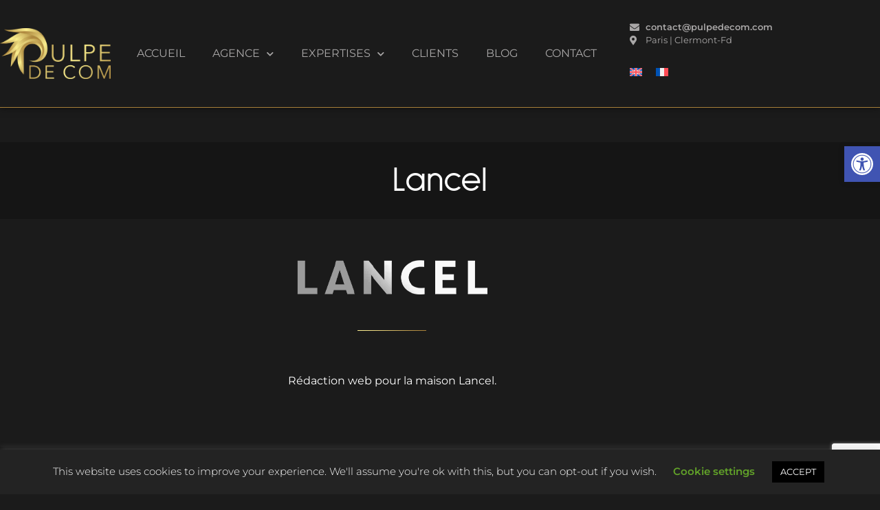

--- FILE ---
content_type: text/html; charset=UTF-8
request_url: https://www.pulpedecom.com/clients/lancel/
body_size: 21743
content:
<!doctype html>
<html lang="fr-FR">
<head>
	<meta charset="UTF-8">
	<meta name="viewport" content="width=device-width, initial-scale=1">
	<link rel="profile" href="https://gmpg.org/xfn/11">
	<meta name='robots' content='index, follow, max-image-preview:large, max-snippet:-1, max-video-preview:-1' />
<link rel="alternate" hreflang="en" href="https://www.pulpedecom.com/en/clients-en/lancel/" />
<link rel="alternate" hreflang="fr" href="https://www.pulpedecom.com/clients/lancel/" />
<link rel="alternate" hreflang="x-default" href="https://www.pulpedecom.com/clients/lancel/" />

	<!-- This site is optimized with the Yoast SEO plugin v26.6 - https://yoast.com/wordpress/plugins/seo/ -->
	<title>Lancel - Pulpe de Com</title>
<link data-rocket-prefetch href="https://www.google-analytics.com" rel="dns-prefetch">
<link data-rocket-prefetch href="https://www.googletagmanager.com" rel="dns-prefetch">
<link data-rocket-prefetch href="https://www.gstatic.com" rel="dns-prefetch">
<link data-rocket-prefetch href="https://assets.apollo.io" rel="dns-prefetch">
<link data-rocket-prefetch href="https://www.google.com" rel="dns-prefetch">
<link data-rocket-prefetch href="https://js-eu1.hs-scripts.com" rel="dns-prefetch"><link rel="preload" data-rocket-preload as="image" href="https://www.pulpedecom.com/wp-content/uploads/2020/02/pulpe-de-com-logo-couleur.png" imagesrcset="https://www.pulpedecom.com/wp-content/uploads/2020/02/pulpe-de-com-logo-couleur.png 3320w, https://www.pulpedecom.com/wp-content/uploads/2020/02/pulpe-de-com-logo-couleur-300x139.png 300w, https://www.pulpedecom.com/wp-content/uploads/2020/02/pulpe-de-com-logo-couleur-1024x474.png 1024w, https://www.pulpedecom.com/wp-content/uploads/2020/02/pulpe-de-com-logo-couleur-768x355.png 768w, https://www.pulpedecom.com/wp-content/uploads/2020/02/pulpe-de-com-logo-couleur-1536x711.png 1536w, https://www.pulpedecom.com/wp-content/uploads/2020/02/pulpe-de-com-logo-couleur-2048x948.png 2048w" imagesizes="(max-width: 3320px) 100vw, 3320px" fetchpriority="high">
	<meta name="description" content="Pulpe de Com est fière d&#039;avoir assuré une mission en rédaction web pour la maison Lancel." />
	<link rel="canonical" href="https://www.pulpedecom.com/clients/lancel/" />
	<meta property="og:locale" content="fr_FR" />
	<meta property="og:type" content="article" />
	<meta property="og:title" content="Lancel - Pulpe de Com" />
	<meta property="og:description" content="Pulpe de Com est fière d&#039;avoir assuré une mission en rédaction web pour la maison Lancel." />
	<meta property="og:url" content="https://www.pulpedecom.com/clients/lancel/" />
	<meta property="og:site_name" content="Pulpe de Com" />
	<meta property="article:published_time" content="2020-03-05T07:30:03+00:00" />
	<meta property="article:modified_time" content="2023-01-17T15:03:18+00:00" />
	<meta property="og:image" content="https://www.pulpedecom.com/wp-content/uploads/2023/01/Logo_Lancel.png" />
	<meta property="og:image:width" content="277" />
	<meta property="og:image:height" content="50" />
	<meta property="og:image:type" content="image/png" />
	<meta name="author" content="pulpedecom" />
	<meta name="twitter:card" content="summary_large_image" />
	<meta name="twitter:label1" content="Écrit par" />
	<meta name="twitter:data1" content="pulpedecom" />
	<meta name="twitter:label2" content="Durée de lecture estimée" />
	<meta name="twitter:data2" content="1 minute" />
	<script type="application/ld+json" class="yoast-schema-graph">{"@context":"https://schema.org","@graph":[{"@type":"Article","@id":"https://www.pulpedecom.com/clients/lancel/#article","isPartOf":{"@id":"https://www.pulpedecom.com/clients/lancel/"},"author":{"name":"pulpedecom","@id":"https://www.pulpedecom.com/#/schema/person/bdc3d4b7f63d59c660357c80313a53a5"},"headline":"Lancel","datePublished":"2020-03-05T07:30:03+00:00","dateModified":"2023-01-17T15:03:18+00:00","mainEntityOfPage":{"@id":"https://www.pulpedecom.com/clients/lancel/"},"wordCount":8,"publisher":{"@id":"https://www.pulpedecom.com/#organization"},"image":{"@id":"https://www.pulpedecom.com/clients/lancel/#primaryimage"},"thumbnailUrl":"https://www.pulpedecom.com/wp-content/uploads/2023/01/Logo_Lancel.png","keywords":["Rédaction web"],"articleSection":["Clients"],"inLanguage":"fr-FR"},{"@type":"WebPage","@id":"https://www.pulpedecom.com/clients/lancel/","url":"https://www.pulpedecom.com/clients/lancel/","name":"Lancel - Pulpe de Com","isPartOf":{"@id":"https://www.pulpedecom.com/#website"},"primaryImageOfPage":{"@id":"https://www.pulpedecom.com/clients/lancel/#primaryimage"},"image":{"@id":"https://www.pulpedecom.com/clients/lancel/#primaryimage"},"thumbnailUrl":"https://www.pulpedecom.com/wp-content/uploads/2023/01/Logo_Lancel.png","datePublished":"2020-03-05T07:30:03+00:00","dateModified":"2023-01-17T15:03:18+00:00","description":"Pulpe de Com est fière d'avoir assuré une mission en rédaction web pour la maison Lancel.","breadcrumb":{"@id":"https://www.pulpedecom.com/clients/lancel/#breadcrumb"},"inLanguage":"fr-FR","potentialAction":[{"@type":"ReadAction","target":["https://www.pulpedecom.com/clients/lancel/"]}]},{"@type":"ImageObject","inLanguage":"fr-FR","@id":"https://www.pulpedecom.com/clients/lancel/#primaryimage","url":"https://www.pulpedecom.com/wp-content/uploads/2023/01/Logo_Lancel.png","contentUrl":"https://www.pulpedecom.com/wp-content/uploads/2023/01/Logo_Lancel.png","width":277,"height":50},{"@type":"BreadcrumbList","@id":"https://www.pulpedecom.com/clients/lancel/#breadcrumb","itemListElement":[{"@type":"ListItem","position":1,"name":"Accueil","item":"https://www.pulpedecom.com/"},{"@type":"ListItem","position":2,"name":"Clients","item":"https://www.pulpedecom.com/category/clients/"},{"@type":"ListItem","position":3,"name":"Lancel"}]},{"@type":"WebSite","@id":"https://www.pulpedecom.com/#website","url":"https://www.pulpedecom.com/","name":"Pulpe de Com","description":"Vitaminez Votre Communication","publisher":{"@id":"https://www.pulpedecom.com/#organization"},"potentialAction":[{"@type":"SearchAction","target":{"@type":"EntryPoint","urlTemplate":"https://www.pulpedecom.com/?s={search_term_string}"},"query-input":{"@type":"PropertyValueSpecification","valueRequired":true,"valueName":"search_term_string"}}],"inLanguage":"fr-FR"},{"@type":"Organization","@id":"https://www.pulpedecom.com/#organization","name":"Pulpe de Com","url":"https://www.pulpedecom.com/","logo":{"@type":"ImageObject","inLanguage":"fr-FR","@id":"https://www.pulpedecom.com/#/schema/logo/image/","url":"https://www.pulpedecom.com/wp-content/uploads/2020/02/pulpe-de-com-logo-couleur.png","contentUrl":"https://www.pulpedecom.com/wp-content/uploads/2020/02/pulpe-de-com-logo-couleur.png","width":3320,"height":1536,"caption":"Pulpe de Com"},"image":{"@id":"https://www.pulpedecom.com/#/schema/logo/image/"}},{"@type":"Person","@id":"https://www.pulpedecom.com/#/schema/person/bdc3d4b7f63d59c660357c80313a53a5","name":"pulpedecom","image":{"@type":"ImageObject","inLanguage":"fr-FR","@id":"https://www.pulpedecom.com/#/schema/person/image/","url":"https://secure.gravatar.com/avatar/427b66ea8c53492ecdd14f15e1831bf7be925cdf7d5f1966f6993164f3a909bf?s=96&d=mm&r=g","contentUrl":"https://secure.gravatar.com/avatar/427b66ea8c53492ecdd14f15e1831bf7be925cdf7d5f1966f6993164f3a909bf?s=96&d=mm&r=g","caption":"pulpedecom"},"url":"https://www.pulpedecom.com/author/pulpedecom/"}]}</script>
	<!-- / Yoast SEO plugin. -->



<link rel="alternate" type="application/rss+xml" title="Pulpe de Com &raquo; Flux" href="https://www.pulpedecom.com/feed/" />
<link rel="alternate" type="application/rss+xml" title="Pulpe de Com &raquo; Flux des commentaires" href="https://www.pulpedecom.com/comments/feed/" />
<link rel="alternate" title="oEmbed (JSON)" type="application/json+oembed" href="https://www.pulpedecom.com/wp-json/oembed/1.0/embed?url=https%3A%2F%2Fwww.pulpedecom.com%2Fclients%2Flancel%2F" />
<link rel="alternate" title="oEmbed (XML)" type="text/xml+oembed" href="https://www.pulpedecom.com/wp-json/oembed/1.0/embed?url=https%3A%2F%2Fwww.pulpedecom.com%2Fclients%2Flancel%2F&#038;format=xml" />
<style id='wp-img-auto-sizes-contain-inline-css'>
img:is([sizes=auto i],[sizes^="auto," i]){contain-intrinsic-size:3000px 1500px}
/*# sourceURL=wp-img-auto-sizes-contain-inline-css */
</style>
<style id='wp-emoji-styles-inline-css'>

	img.wp-smiley, img.emoji {
		display: inline !important;
		border: none !important;
		box-shadow: none !important;
		height: 1em !important;
		width: 1em !important;
		margin: 0 0.07em !important;
		vertical-align: -0.1em !important;
		background: none !important;
		padding: 0 !important;
	}
/*# sourceURL=wp-emoji-styles-inline-css */
</style>
<style id='global-styles-inline-css'>
:root{--wp--preset--aspect-ratio--square: 1;--wp--preset--aspect-ratio--4-3: 4/3;--wp--preset--aspect-ratio--3-4: 3/4;--wp--preset--aspect-ratio--3-2: 3/2;--wp--preset--aspect-ratio--2-3: 2/3;--wp--preset--aspect-ratio--16-9: 16/9;--wp--preset--aspect-ratio--9-16: 9/16;--wp--preset--color--black: #000000;--wp--preset--color--cyan-bluish-gray: #abb8c3;--wp--preset--color--white: #ffffff;--wp--preset--color--pale-pink: #f78da7;--wp--preset--color--vivid-red: #cf2e2e;--wp--preset--color--luminous-vivid-orange: #ff6900;--wp--preset--color--luminous-vivid-amber: #fcb900;--wp--preset--color--light-green-cyan: #7bdcb5;--wp--preset--color--vivid-green-cyan: #00d084;--wp--preset--color--pale-cyan-blue: #8ed1fc;--wp--preset--color--vivid-cyan-blue: #0693e3;--wp--preset--color--vivid-purple: #9b51e0;--wp--preset--gradient--vivid-cyan-blue-to-vivid-purple: linear-gradient(135deg,rgb(6,147,227) 0%,rgb(155,81,224) 100%);--wp--preset--gradient--light-green-cyan-to-vivid-green-cyan: linear-gradient(135deg,rgb(122,220,180) 0%,rgb(0,208,130) 100%);--wp--preset--gradient--luminous-vivid-amber-to-luminous-vivid-orange: linear-gradient(135deg,rgb(252,185,0) 0%,rgb(255,105,0) 100%);--wp--preset--gradient--luminous-vivid-orange-to-vivid-red: linear-gradient(135deg,rgb(255,105,0) 0%,rgb(207,46,46) 100%);--wp--preset--gradient--very-light-gray-to-cyan-bluish-gray: linear-gradient(135deg,rgb(238,238,238) 0%,rgb(169,184,195) 100%);--wp--preset--gradient--cool-to-warm-spectrum: linear-gradient(135deg,rgb(74,234,220) 0%,rgb(151,120,209) 20%,rgb(207,42,186) 40%,rgb(238,44,130) 60%,rgb(251,105,98) 80%,rgb(254,248,76) 100%);--wp--preset--gradient--blush-light-purple: linear-gradient(135deg,rgb(255,206,236) 0%,rgb(152,150,240) 100%);--wp--preset--gradient--blush-bordeaux: linear-gradient(135deg,rgb(254,205,165) 0%,rgb(254,45,45) 50%,rgb(107,0,62) 100%);--wp--preset--gradient--luminous-dusk: linear-gradient(135deg,rgb(255,203,112) 0%,rgb(199,81,192) 50%,rgb(65,88,208) 100%);--wp--preset--gradient--pale-ocean: linear-gradient(135deg,rgb(255,245,203) 0%,rgb(182,227,212) 50%,rgb(51,167,181) 100%);--wp--preset--gradient--electric-grass: linear-gradient(135deg,rgb(202,248,128) 0%,rgb(113,206,126) 100%);--wp--preset--gradient--midnight: linear-gradient(135deg,rgb(2,3,129) 0%,rgb(40,116,252) 100%);--wp--preset--font-size--small: 13px;--wp--preset--font-size--medium: 20px;--wp--preset--font-size--large: 36px;--wp--preset--font-size--x-large: 42px;--wp--preset--spacing--20: 0.44rem;--wp--preset--spacing--30: 0.67rem;--wp--preset--spacing--40: 1rem;--wp--preset--spacing--50: 1.5rem;--wp--preset--spacing--60: 2.25rem;--wp--preset--spacing--70: 3.38rem;--wp--preset--spacing--80: 5.06rem;--wp--preset--shadow--natural: 6px 6px 9px rgba(0, 0, 0, 0.2);--wp--preset--shadow--deep: 12px 12px 50px rgba(0, 0, 0, 0.4);--wp--preset--shadow--sharp: 6px 6px 0px rgba(0, 0, 0, 0.2);--wp--preset--shadow--outlined: 6px 6px 0px -3px rgb(255, 255, 255), 6px 6px rgb(0, 0, 0);--wp--preset--shadow--crisp: 6px 6px 0px rgb(0, 0, 0);}:root { --wp--style--global--content-size: 800px;--wp--style--global--wide-size: 1200px; }:where(body) { margin: 0; }.wp-site-blocks > .alignleft { float: left; margin-right: 2em; }.wp-site-blocks > .alignright { float: right; margin-left: 2em; }.wp-site-blocks > .aligncenter { justify-content: center; margin-left: auto; margin-right: auto; }:where(.wp-site-blocks) > * { margin-block-start: 24px; margin-block-end: 0; }:where(.wp-site-blocks) > :first-child { margin-block-start: 0; }:where(.wp-site-blocks) > :last-child { margin-block-end: 0; }:root { --wp--style--block-gap: 24px; }:root :where(.is-layout-flow) > :first-child{margin-block-start: 0;}:root :where(.is-layout-flow) > :last-child{margin-block-end: 0;}:root :where(.is-layout-flow) > *{margin-block-start: 24px;margin-block-end: 0;}:root :where(.is-layout-constrained) > :first-child{margin-block-start: 0;}:root :where(.is-layout-constrained) > :last-child{margin-block-end: 0;}:root :where(.is-layout-constrained) > *{margin-block-start: 24px;margin-block-end: 0;}:root :where(.is-layout-flex){gap: 24px;}:root :where(.is-layout-grid){gap: 24px;}.is-layout-flow > .alignleft{float: left;margin-inline-start: 0;margin-inline-end: 2em;}.is-layout-flow > .alignright{float: right;margin-inline-start: 2em;margin-inline-end: 0;}.is-layout-flow > .aligncenter{margin-left: auto !important;margin-right: auto !important;}.is-layout-constrained > .alignleft{float: left;margin-inline-start: 0;margin-inline-end: 2em;}.is-layout-constrained > .alignright{float: right;margin-inline-start: 2em;margin-inline-end: 0;}.is-layout-constrained > .aligncenter{margin-left: auto !important;margin-right: auto !important;}.is-layout-constrained > :where(:not(.alignleft):not(.alignright):not(.alignfull)){max-width: var(--wp--style--global--content-size);margin-left: auto !important;margin-right: auto !important;}.is-layout-constrained > .alignwide{max-width: var(--wp--style--global--wide-size);}body .is-layout-flex{display: flex;}.is-layout-flex{flex-wrap: wrap;align-items: center;}.is-layout-flex > :is(*, div){margin: 0;}body .is-layout-grid{display: grid;}.is-layout-grid > :is(*, div){margin: 0;}body{padding-top: 0px;padding-right: 0px;padding-bottom: 0px;padding-left: 0px;}a:where(:not(.wp-element-button)){text-decoration: underline;}:root :where(.wp-element-button, .wp-block-button__link){background-color: #32373c;border-width: 0;color: #fff;font-family: inherit;font-size: inherit;font-style: inherit;font-weight: inherit;letter-spacing: inherit;line-height: inherit;padding-top: calc(0.667em + 2px);padding-right: calc(1.333em + 2px);padding-bottom: calc(0.667em + 2px);padding-left: calc(1.333em + 2px);text-decoration: none;text-transform: inherit;}.has-black-color{color: var(--wp--preset--color--black) !important;}.has-cyan-bluish-gray-color{color: var(--wp--preset--color--cyan-bluish-gray) !important;}.has-white-color{color: var(--wp--preset--color--white) !important;}.has-pale-pink-color{color: var(--wp--preset--color--pale-pink) !important;}.has-vivid-red-color{color: var(--wp--preset--color--vivid-red) !important;}.has-luminous-vivid-orange-color{color: var(--wp--preset--color--luminous-vivid-orange) !important;}.has-luminous-vivid-amber-color{color: var(--wp--preset--color--luminous-vivid-amber) !important;}.has-light-green-cyan-color{color: var(--wp--preset--color--light-green-cyan) !important;}.has-vivid-green-cyan-color{color: var(--wp--preset--color--vivid-green-cyan) !important;}.has-pale-cyan-blue-color{color: var(--wp--preset--color--pale-cyan-blue) !important;}.has-vivid-cyan-blue-color{color: var(--wp--preset--color--vivid-cyan-blue) !important;}.has-vivid-purple-color{color: var(--wp--preset--color--vivid-purple) !important;}.has-black-background-color{background-color: var(--wp--preset--color--black) !important;}.has-cyan-bluish-gray-background-color{background-color: var(--wp--preset--color--cyan-bluish-gray) !important;}.has-white-background-color{background-color: var(--wp--preset--color--white) !important;}.has-pale-pink-background-color{background-color: var(--wp--preset--color--pale-pink) !important;}.has-vivid-red-background-color{background-color: var(--wp--preset--color--vivid-red) !important;}.has-luminous-vivid-orange-background-color{background-color: var(--wp--preset--color--luminous-vivid-orange) !important;}.has-luminous-vivid-amber-background-color{background-color: var(--wp--preset--color--luminous-vivid-amber) !important;}.has-light-green-cyan-background-color{background-color: var(--wp--preset--color--light-green-cyan) !important;}.has-vivid-green-cyan-background-color{background-color: var(--wp--preset--color--vivid-green-cyan) !important;}.has-pale-cyan-blue-background-color{background-color: var(--wp--preset--color--pale-cyan-blue) !important;}.has-vivid-cyan-blue-background-color{background-color: var(--wp--preset--color--vivid-cyan-blue) !important;}.has-vivid-purple-background-color{background-color: var(--wp--preset--color--vivid-purple) !important;}.has-black-border-color{border-color: var(--wp--preset--color--black) !important;}.has-cyan-bluish-gray-border-color{border-color: var(--wp--preset--color--cyan-bluish-gray) !important;}.has-white-border-color{border-color: var(--wp--preset--color--white) !important;}.has-pale-pink-border-color{border-color: var(--wp--preset--color--pale-pink) !important;}.has-vivid-red-border-color{border-color: var(--wp--preset--color--vivid-red) !important;}.has-luminous-vivid-orange-border-color{border-color: var(--wp--preset--color--luminous-vivid-orange) !important;}.has-luminous-vivid-amber-border-color{border-color: var(--wp--preset--color--luminous-vivid-amber) !important;}.has-light-green-cyan-border-color{border-color: var(--wp--preset--color--light-green-cyan) !important;}.has-vivid-green-cyan-border-color{border-color: var(--wp--preset--color--vivid-green-cyan) !important;}.has-pale-cyan-blue-border-color{border-color: var(--wp--preset--color--pale-cyan-blue) !important;}.has-vivid-cyan-blue-border-color{border-color: var(--wp--preset--color--vivid-cyan-blue) !important;}.has-vivid-purple-border-color{border-color: var(--wp--preset--color--vivid-purple) !important;}.has-vivid-cyan-blue-to-vivid-purple-gradient-background{background: var(--wp--preset--gradient--vivid-cyan-blue-to-vivid-purple) !important;}.has-light-green-cyan-to-vivid-green-cyan-gradient-background{background: var(--wp--preset--gradient--light-green-cyan-to-vivid-green-cyan) !important;}.has-luminous-vivid-amber-to-luminous-vivid-orange-gradient-background{background: var(--wp--preset--gradient--luminous-vivid-amber-to-luminous-vivid-orange) !important;}.has-luminous-vivid-orange-to-vivid-red-gradient-background{background: var(--wp--preset--gradient--luminous-vivid-orange-to-vivid-red) !important;}.has-very-light-gray-to-cyan-bluish-gray-gradient-background{background: var(--wp--preset--gradient--very-light-gray-to-cyan-bluish-gray) !important;}.has-cool-to-warm-spectrum-gradient-background{background: var(--wp--preset--gradient--cool-to-warm-spectrum) !important;}.has-blush-light-purple-gradient-background{background: var(--wp--preset--gradient--blush-light-purple) !important;}.has-blush-bordeaux-gradient-background{background: var(--wp--preset--gradient--blush-bordeaux) !important;}.has-luminous-dusk-gradient-background{background: var(--wp--preset--gradient--luminous-dusk) !important;}.has-pale-ocean-gradient-background{background: var(--wp--preset--gradient--pale-ocean) !important;}.has-electric-grass-gradient-background{background: var(--wp--preset--gradient--electric-grass) !important;}.has-midnight-gradient-background{background: var(--wp--preset--gradient--midnight) !important;}.has-small-font-size{font-size: var(--wp--preset--font-size--small) !important;}.has-medium-font-size{font-size: var(--wp--preset--font-size--medium) !important;}.has-large-font-size{font-size: var(--wp--preset--font-size--large) !important;}.has-x-large-font-size{font-size: var(--wp--preset--font-size--x-large) !important;}
:root :where(.wp-block-pullquote){font-size: 1.5em;line-height: 1.6;}
/*# sourceURL=global-styles-inline-css */
</style>
<link rel='stylesheet' id='cookie-law-info-css' href='https://www.pulpedecom.com/wp-content/plugins/cookie-law-info/legacy/public/css/cookie-law-info-public.css?ver=3.3.9.1' media='all' />
<link rel='stylesheet' id='cookie-law-info-gdpr-css' href='https://www.pulpedecom.com/wp-content/plugins/cookie-law-info/legacy/public/css/cookie-law-info-gdpr.css?ver=3.3.9.1' media='all' />
<link rel='stylesheet' id='ctf_styles-css' href='https://www.pulpedecom.com/wp-content/plugins/custom-twitter-feeds/css/ctf-styles.min.css?ver=2.3.1' media='all' />
<link rel='stylesheet' id='wpml-legacy-horizontal-list-0-css' href='https://www.pulpedecom.com/wp-content/plugins/sitepress-multilingual-cms/templates/language-switchers/legacy-list-horizontal/style.min.css?ver=1' media='all' />
<link rel='stylesheet' id='pojo-a11y-css' href='https://www.pulpedecom.com/wp-content/plugins/pojo-accessibility/modules/legacy/assets/css/style.min.css?ver=1.0.0' media='all' />
<link rel='stylesheet' id='hello-elementor-css' href='https://www.pulpedecom.com/wp-content/themes/hello-elementor/assets/css/reset.css?ver=3.4.5' media='all' />
<link rel='stylesheet' id='hello-elementor-theme-style-css' href='https://www.pulpedecom.com/wp-content/themes/hello-elementor/assets/css/theme.css?ver=3.4.5' media='all' />
<link rel='stylesheet' id='hello-elementor-header-footer-css' href='https://www.pulpedecom.com/wp-content/themes/hello-elementor/assets/css/header-footer.css?ver=3.4.5' media='all' />
<link rel='stylesheet' id='elementor-frontend-css' href='https://www.pulpedecom.com/wp-content/plugins/elementor/assets/css/frontend.min.css?ver=3.34.0' media='all' />
<link rel='stylesheet' id='widget-image-css' href='https://www.pulpedecom.com/wp-content/plugins/elementor/assets/css/widget-image.min.css?ver=3.34.0' media='all' />
<link rel='stylesheet' id='widget-nav-menu-css' href='https://www.pulpedecom.com/wp-content/plugins/elementor-pro/assets/css/widget-nav-menu.min.css?ver=3.34.0' media='all' />
<link rel='stylesheet' id='widget-icon-list-css' href='https://www.pulpedecom.com/wp-content/plugins/elementor/assets/css/widget-icon-list.min.css?ver=3.34.0' media='all' />
<link rel='stylesheet' id='e-sticky-css' href='https://www.pulpedecom.com/wp-content/plugins/elementor-pro/assets/css/modules/sticky.min.css?ver=3.34.0' media='all' />
<link rel='stylesheet' id='widget-form-css' href='https://www.pulpedecom.com/wp-content/plugins/elementor-pro/assets/css/widget-form.min.css?ver=3.34.0' media='all' />
<link rel='stylesheet' id='widget-social-icons-css' href='https://www.pulpedecom.com/wp-content/plugins/elementor/assets/css/widget-social-icons.min.css?ver=3.34.0' media='all' />
<link rel='stylesheet' id='e-apple-webkit-css' href='https://www.pulpedecom.com/wp-content/plugins/elementor/assets/css/conditionals/apple-webkit.min.css?ver=3.34.0' media='all' />
<link rel='stylesheet' id='widget-heading-css' href='https://www.pulpedecom.com/wp-content/plugins/elementor/assets/css/widget-heading.min.css?ver=3.34.0' media='all' />
<link rel='stylesheet' id='elementor-icons-css' href='https://www.pulpedecom.com/wp-content/plugins/elementor/assets/lib/eicons/css/elementor-icons.min.css?ver=5.45.0' media='all' />
<link rel='stylesheet' id='elementor-post-7-css' href='https://www.pulpedecom.com/wp-content/uploads/elementor/css/post-7.css?ver=1767690093' media='all' />
<link rel='stylesheet' id='elementor-post-2113-css' href='https://www.pulpedecom.com/wp-content/uploads/elementor/css/post-2113.css?ver=1767690093' media='all' />
<link rel='stylesheet' id='elementor-post-2135-css' href='https://www.pulpedecom.com/wp-content/uploads/elementor/css/post-2135.css?ver=1767690093' media='all' />
<link rel='stylesheet' id='elementor-post-2693-css' href='https://www.pulpedecom.com/wp-content/uploads/elementor/css/post-2693.css?ver=1767690100' media='all' />
<link rel='stylesheet' id='child-style-css' href='https://www.pulpedecom.com/wp-content/themes/hello-elementor-child/style.css?ver=6.9' media='all' />
<link rel='stylesheet' id='slick-style-css' href='https://www.pulpedecom.com/wp-content/themes/hello-elementor-child/slick/slick.css?ver=6.9' media='all' />
<link rel='stylesheet' id='slick-theme-style-css' href='https://www.pulpedecom.com/wp-content/themes/hello-elementor-child/slick/slick-theme.css?ver=6.9' media='all' />
<link rel='stylesheet' id='elementor-gf-local-montserrat-css' href='https://www.pulpedecom.com/wp-content/uploads/elementor/google-fonts/css/montserrat.css?ver=1743579372' media='all' />
<link rel='stylesheet' id='elementor-gf-local-sulphurpoint-css' href='https://www.pulpedecom.com/wp-content/uploads/elementor/google-fonts/css/sulphurpoint.css?ver=1743579373' media='all' />
<link rel='stylesheet' id='elementor-gf-local-opensans-css' href='https://www.pulpedecom.com/wp-content/uploads/elementor/google-fonts/css/opensans.css?ver=1743579380' media='all' />
<link rel='stylesheet' id='elementor-icons-shared-0-css' href='https://www.pulpedecom.com/wp-content/plugins/elementor/assets/lib/font-awesome/css/fontawesome.min.css?ver=5.15.3' media='all' />
<link rel='stylesheet' id='elementor-icons-fa-solid-css' href='https://www.pulpedecom.com/wp-content/plugins/elementor/assets/lib/font-awesome/css/solid.min.css?ver=5.15.3' media='all' />
<link rel='stylesheet' id='elementor-icons-fa-brands-css' href='https://www.pulpedecom.com/wp-content/plugins/elementor/assets/lib/font-awesome/css/brands.min.css?ver=5.15.3' media='all' />
<script id="wpml-cookie-js-extra">
var wpml_cookies = {"wp-wpml_current_language":{"value":"fr","expires":1,"path":"/"}};
var wpml_cookies = {"wp-wpml_current_language":{"value":"fr","expires":1,"path":"/"}};
//# sourceURL=wpml-cookie-js-extra
</script>
<script src="https://www.pulpedecom.com/wp-content/plugins/sitepress-multilingual-cms/res/js/cookies/language-cookie.js?ver=486900" id="wpml-cookie-js" defer data-wp-strategy="defer"></script>
<script src="https://www.pulpedecom.com/wp-includes/js/jquery/jquery.min.js?ver=3.7.1" id="jquery-core-js"></script>
<script src="https://www.pulpedecom.com/wp-includes/js/jquery/jquery-migrate.min.js?ver=3.4.1" id="jquery-migrate-js"></script>
<script id="cookie-law-info-js-extra">
var Cli_Data = {"nn_cookie_ids":[],"cookielist":[],"non_necessary_cookies":[],"ccpaEnabled":"","ccpaRegionBased":"","ccpaBarEnabled":"","strictlyEnabled":["necessary","obligatoire"],"ccpaType":"gdpr","js_blocking":"","custom_integration":"","triggerDomRefresh":"","secure_cookies":""};
var cli_cookiebar_settings = {"animate_speed_hide":"500","animate_speed_show":"500","background":"#232323","border":"#b1a6a6c2","border_on":"","button_1_button_colour":"#000","button_1_button_hover":"#000000","button_1_link_colour":"#fff","button_1_as_button":"1","button_1_new_win":"","button_2_button_colour":"#333","button_2_button_hover":"#292929","button_2_link_colour":"#444","button_2_as_button":"","button_2_hidebar":"","button_3_button_colour":"#000","button_3_button_hover":"#000000","button_3_link_colour":"#fff","button_3_as_button":"1","button_3_new_win":"","button_4_button_colour":"#000","button_4_button_hover":"#000000","button_4_link_colour":"#62a329","button_4_as_button":"","button_7_button_colour":"#61a229","button_7_button_hover":"#4e8221","button_7_link_colour":"#fff","button_7_as_button":"1","button_7_new_win":"","font_family":"inherit","header_fix":"","notify_animate_hide":"1","notify_animate_show":"","notify_div_id":"#cookie-law-info-bar","notify_position_horizontal":"right","notify_position_vertical":"bottom","scroll_close":"","scroll_close_reload":"","accept_close_reload":"","reject_close_reload":"","showagain_tab":"1","showagain_background":"#fff","showagain_border":"#000","showagain_div_id":"#cookie-law-info-again","showagain_x_position":"100px","text":"#ffffff","show_once_yn":"","show_once":"10000","logging_on":"","as_popup":"","popup_overlay":"1","bar_heading_text":"","cookie_bar_as":"banner","popup_showagain_position":"bottom-right","widget_position":"left"};
var log_object = {"ajax_url":"https://www.pulpedecom.com/wp-admin/admin-ajax.php"};
//# sourceURL=cookie-law-info-js-extra
</script>
<script src="https://www.pulpedecom.com/wp-content/plugins/cookie-law-info/legacy/public/js/cookie-law-info-public.js?ver=3.3.9.1" id="cookie-law-info-js"></script>
<script src="https://www.pulpedecom.com/wp-content/themes/hello-elementor-child/slick/slick.min.js?ver=6.9" id="slick-js"></script>
<script src="https://www.pulpedecom.com/wp-content/themes/hello-elementor-child/script.js?ver=6.9" id="mytheme-script-js"></script>
<link rel="https://api.w.org/" href="https://www.pulpedecom.com/wp-json/" /><link rel="alternate" title="JSON" type="application/json" href="https://www.pulpedecom.com/wp-json/wp/v2/posts/628" /><link rel="EditURI" type="application/rsd+xml" title="RSD" href="https://www.pulpedecom.com/xmlrpc.php?rsd" />
<meta name="generator" content="WordPress 6.9" />
<link rel='shortlink' href='https://www.pulpedecom.com/?p=628' />
<meta name="generator" content="WPML ver:4.8.6 stt:1,4;" />

		<!-- GA Google Analytics @ https://m0n.co/ga -->
		<script async src="https://www.googletagmanager.com/gtag/js?id=UA-56947586-1"></script>
		<script>
			window.dataLayer = window.dataLayer || [];
			function gtag(){dataLayer.push(arguments);}
			gtag('js', new Date());
			gtag('config', 'UA-56947586-1');
		</script>

	<style type="text/css">
#pojo-a11y-toolbar .pojo-a11y-toolbar-toggle a{ background-color: #4054b2;	color: #ffffff;}
#pojo-a11y-toolbar .pojo-a11y-toolbar-overlay, #pojo-a11y-toolbar .pojo-a11y-toolbar-overlay ul.pojo-a11y-toolbar-items.pojo-a11y-links{ border-color: #4054b2;}
body.pojo-a11y-focusable a:focus{ outline-style: solid !important;	outline-width: 1px !important;	outline-color: #FF0000 !important;}
#pojo-a11y-toolbar{ top: 50px !important;}
#pojo-a11y-toolbar .pojo-a11y-toolbar-overlay{ background-color: #ffffff;}
#pojo-a11y-toolbar .pojo-a11y-toolbar-overlay ul.pojo-a11y-toolbar-items li.pojo-a11y-toolbar-item a, #pojo-a11y-toolbar .pojo-a11y-toolbar-overlay p.pojo-a11y-toolbar-title{ color: #333333;}
#pojo-a11y-toolbar .pojo-a11y-toolbar-overlay ul.pojo-a11y-toolbar-items li.pojo-a11y-toolbar-item a.active{ background-color: #4054b2;	color: #ffffff;}
@media (max-width: 767px) { #pojo-a11y-toolbar { top: 50px !important; } }</style><meta name="generator" content="Elementor 3.34.0; features: additional_custom_breakpoints; settings: css_print_method-external, google_font-enabled, font_display-auto">
			<style>
				.e-con.e-parent:nth-of-type(n+4):not(.e-lazyloaded):not(.e-no-lazyload),
				.e-con.e-parent:nth-of-type(n+4):not(.e-lazyloaded):not(.e-no-lazyload) * {
					background-image: none !important;
				}
				@media screen and (max-height: 1024px) {
					.e-con.e-parent:nth-of-type(n+3):not(.e-lazyloaded):not(.e-no-lazyload),
					.e-con.e-parent:nth-of-type(n+3):not(.e-lazyloaded):not(.e-no-lazyload) * {
						background-image: none !important;
					}
				}
				@media screen and (max-height: 640px) {
					.e-con.e-parent:nth-of-type(n+2):not(.e-lazyloaded):not(.e-no-lazyload),
					.e-con.e-parent:nth-of-type(n+2):not(.e-lazyloaded):not(.e-no-lazyload) * {
						background-image: none !important;
					}
				}
			</style>
			<link rel="icon" href="https://www.pulpedecom.com/wp-content/uploads/2020/02/Pulpe-de-com-logo-couleur-fond-noir-P-150x150.png" sizes="32x32" />
<link rel="icon" href="https://www.pulpedecom.com/wp-content/uploads/2020/02/Pulpe-de-com-logo-couleur-fond-noir-P.png" sizes="192x192" />
<link rel="apple-touch-icon" href="https://www.pulpedecom.com/wp-content/uploads/2020/02/Pulpe-de-com-logo-couleur-fond-noir-P.png" />
<meta name="msapplication-TileImage" content="https://www.pulpedecom.com/wp-content/uploads/2020/02/Pulpe-de-com-logo-couleur-fond-noir-P.png" />
	<script>function initApollo(){var n=Math.random().toString(36).substring(7),o=document.createElement("script");
o.src="https://assets.apollo.io/micro/website-tracker/tracker.iife.js?nocache="+n,o.async=!0,o.defer=!0,
o.onload=function(){window.trackingFunctions.onLoad({appId:"682dbcb9814ee000211cb337"})},
document.head.appendChild(o)}initApollo();</script>
<meta name="generator" content="WP Rocket 3.20.3" data-wpr-features="wpr_preconnect_external_domains wpr_oci wpr_preload_links wpr_desktop" /></head>
<body class="wp-singular post-template-default single single-post postid-628 single-format-standard wp-custom-logo wp-embed-responsive wp-theme-hello-elementor wp-child-theme-hello-elementor-child hello-elementor-default elementor-default elementor-kit-7 elementor-page elementor-page-628 elementor-page-2693">


<a class="skip-link screen-reader-text" href="#content">Aller au contenu</a>

		<header  data-elementor-type="header" data-elementor-id="2113" class="elementor elementor-2113 elementor-location-header" data-elementor-post-type="elementor_library">
					<section class="elementor-section elementor-top-section elementor-element elementor-element-8b07f86 elementor-section-boxed elementor-section-height-default elementor-section-height-default" data-id="8b07f86" data-element_type="section" data-settings="{&quot;background_background&quot;:&quot;classic&quot;,&quot;sticky&quot;:&quot;top&quot;,&quot;sticky_on&quot;:[&quot;desktop&quot;,&quot;tablet&quot;,&quot;mobile&quot;],&quot;sticky_offset&quot;:0,&quot;sticky_effects_offset&quot;:0,&quot;sticky_anchor_link_offset&quot;:0}">
						<div  class="elementor-container elementor-column-gap-default">
					<div class="elementor-column elementor-col-33 elementor-top-column elementor-element elementor-element-2394228" data-id="2394228" data-element_type="column">
			<div class="elementor-widget-wrap elementor-element-populated">
						<div class="elementor-element elementor-element-93ea908 elementor-widget elementor-widget-theme-site-logo elementor-widget-image" data-id="93ea908" data-element_type="widget" data-widget_type="theme-site-logo.default">
				<div class="elementor-widget-container">
											<a href="https://www.pulpedecom.com">
			<img fetchpriority="high" width="3320" height="1536" src="https://www.pulpedecom.com/wp-content/uploads/2020/02/pulpe-de-com-logo-couleur.png" class="attachment-full size-full wp-image-2423" alt="" srcset="https://www.pulpedecom.com/wp-content/uploads/2020/02/pulpe-de-com-logo-couleur.png 3320w, https://www.pulpedecom.com/wp-content/uploads/2020/02/pulpe-de-com-logo-couleur-300x139.png 300w, https://www.pulpedecom.com/wp-content/uploads/2020/02/pulpe-de-com-logo-couleur-1024x474.png 1024w, https://www.pulpedecom.com/wp-content/uploads/2020/02/pulpe-de-com-logo-couleur-768x355.png 768w, https://www.pulpedecom.com/wp-content/uploads/2020/02/pulpe-de-com-logo-couleur-1536x711.png 1536w, https://www.pulpedecom.com/wp-content/uploads/2020/02/pulpe-de-com-logo-couleur-2048x948.png 2048w" sizes="(max-width: 3320px) 100vw, 3320px" />				</a>
											</div>
				</div>
					</div>
		</div>
				<div class="elementor-column elementor-col-33 elementor-top-column elementor-element elementor-element-8f5c84b" data-id="8f5c84b" data-element_type="column">
			<div class="elementor-widget-wrap elementor-element-populated">
						<div class="elementor-element elementor-element-0dedb5e elementor-nav-menu__align-justify custom-menu-refonte elementor-nav-menu--dropdown-tablet elementor-nav-menu__text-align-aside elementor-nav-menu--toggle elementor-nav-menu--burger elementor-widget elementor-widget-nav-menu" data-id="0dedb5e" data-element_type="widget" data-settings="{&quot;submenu_icon&quot;:{&quot;value&quot;:&quot;&lt;i class=\&quot;fas fa-chevron-down\&quot; aria-hidden=\&quot;true\&quot;&gt;&lt;\/i&gt;&quot;,&quot;library&quot;:&quot;fa-solid&quot;},&quot;layout&quot;:&quot;horizontal&quot;,&quot;toggle&quot;:&quot;burger&quot;}" data-widget_type="nav-menu.default">
				<div class="elementor-widget-container">
								<nav aria-label="Menu" class="elementor-nav-menu--main elementor-nav-menu__container elementor-nav-menu--layout-horizontal e--pointer-none">
				<ul id="menu-1-0dedb5e" class="elementor-nav-menu"><li class="menu-item menu-item-type-post_type menu-item-object-page menu-item-home menu-item-16"><a href="https://www.pulpedecom.com/" class="elementor-item">Accueil</a></li>
<li class="menu-item menu-item-type-post_type menu-item-object-page menu-item-has-children menu-item-32"><a href="https://www.pulpedecom.com/agence/" class="elementor-item">Agence</a>
<ul class="sub-menu elementor-nav-menu--dropdown">
	<li class="menu-item menu-item-type-post_type menu-item-object-page menu-item-70"><a href="https://www.pulpedecom.com/agence/une-equipe-de-journalistes/" class="elementor-sub-item">Une équipe d’experts</a></li>
</ul>
</li>
<li class="menu-item menu-item-type-post_type menu-item-object-page menu-item-has-children menu-item-31"><a href="https://www.pulpedecom.com/expertises/" class="elementor-item">Expertises</a>
<ul class="sub-menu elementor-nav-menu--dropdown">
	<li class="menu-item menu-item-type-post_type menu-item-object-page menu-item-has-children menu-item-787"><a href="https://www.pulpedecom.com/expertises/influence/" class="elementor-sub-item">Influence</a>
	<ul class="sub-menu elementor-nav-menu--dropdown">
		<li class="menu-item menu-item-type-post_type menu-item-object-page menu-item-799"><a href="https://www.pulpedecom.com/expertises/influence/strategie-dinfluence/" class="elementor-sub-item">Stratégie d’influence</a></li>
		<li class="menu-item menu-item-type-post_type menu-item-object-page menu-item-has-children menu-item-816"><a href="https://www.pulpedecom.com/expertises/influence/relations-presse/" class="elementor-sub-item">Relations presse</a>
		<ul class="sub-menu elementor-nav-menu--dropdown">
			<li class="menu-item menu-item-type-post_type menu-item-object-page menu-item-205"><a href="https://www.pulpedecom.com/expertises/redaction-print/communiques-et-dossiers-de-presse/" class="elementor-sub-item">Communiqués et dossiers de presse</a></li>
		</ul>
</li>
		<li class="menu-item menu-item-type-post_type menu-item-object-page menu-item-862"><a href="https://www.pulpedecom.com/expertises/influence/strategie-de-contenus/" class="elementor-sub-item">Stratégie de contenus</a></li>
	</ul>
</li>
	<li class="menu-item menu-item-type-post_type menu-item-object-page menu-item-has-children menu-item-1649"><a href="https://www.pulpedecom.com/expertises/intelligence-economique/" class="elementor-sub-item">Intelligence économique</a>
	<ul class="sub-menu elementor-nav-menu--dropdown">
		<li class="menu-item menu-item-type-post_type menu-item-object-page menu-item-867"><a href="https://www.pulpedecom.com/expertises/redaction-print/enquete-journalistique/" class="elementor-sub-item">Enquête journalistique</a></li>
		<li class="menu-item menu-item-type-post_type menu-item-object-page menu-item-831"><a href="https://www.pulpedecom.com/expertises/influence/etudes-strategiques/" class="elementor-sub-item">Etude stratégique</a></li>
		<li class="menu-item menu-item-type-post_type menu-item-object-page menu-item-1336"><a href="https://www.pulpedecom.com/expertises/influence/etudes-strategiques/scenario-danticipation/" class="elementor-sub-item">Scénario d’anticipation</a></li>
		<li class="menu-item menu-item-type-post_type menu-item-object-page menu-item-1659"><a href="https://www.pulpedecom.com/expertises/intelligence-economique/enquete-historique/" class="elementor-sub-item">Enquête historique</a></li>
		<li class="menu-item menu-item-type-post_type menu-item-object-page menu-item-850"><a href="https://www.pulpedecom.com/expertises/influence/analyse-de-polemique/" class="elementor-sub-item">Analyse de polémique</a></li>
	</ul>
</li>
	<li class="menu-item menu-item-type-post_type menu-item-object-page menu-item-has-children menu-item-4022"><a href="https://www.pulpedecom.com/expertises/editorial/" class="elementor-sub-item">Editorial</a>
	<ul class="sub-menu elementor-nav-menu--dropdown">
		<li class="menu-item menu-item-type-post_type menu-item-object-page menu-item-has-children menu-item-80"><a href="https://www.pulpedecom.com/expertises/redaction-web/" class="elementor-sub-item">Rédaction web</a>
		<ul class="sub-menu elementor-nav-menu--dropdown">
			<li class="menu-item menu-item-type-post_type menu-item-object-page menu-item-82"><a href="https://www.pulpedecom.com/expertises/redaction-web/site-internet/" class="elementor-sub-item">Rédaction web SEO</a></li>
			<li class="menu-item menu-item-type-post_type menu-item-object-page menu-item-81"><a href="https://www.pulpedecom.com/expertises/redaction-web/page-wikipedia/" class="elementor-sub-item">Page Wikipédia</a></li>
			<li class="menu-item menu-item-type-post_type menu-item-object-page menu-item-133"><a href="https://www.pulpedecom.com/expertises/redaction-web/animation-de-blog/" class="elementor-sub-item">Blog</a></li>
		</ul>
</li>
		<li class="menu-item menu-item-type-post_type menu-item-object-page menu-item-has-children menu-item-135"><a href="https://www.pulpedecom.com/expertises/wikipedia/" class="elementor-sub-item">Wikipédia</a>
		<ul class="sub-menu elementor-nav-menu--dropdown">
			<li class="menu-item menu-item-type-post_type menu-item-object-page menu-item-137"><a href="https://www.pulpedecom.com/expertises/wikipedia/wikipedia-en-francais/" class="elementor-sub-item">Wikipédia en français</a></li>
			<li class="menu-item menu-item-type-post_type menu-item-object-page menu-item-136"><a href="https://www.pulpedecom.com/expertises/wikipedia/wikipedia-en-anglais/" class="elementor-sub-item">Wikipédia en anglais</a></li>
			<li class="menu-item menu-item-type-post_type menu-item-object-page menu-item-138"><a href="https://www.pulpedecom.com/expertises/wikipedia/audit-et-strategie-editoriale/" class="elementor-sub-item">Audit et stratégie Wikipédia</a></li>
		</ul>
</li>
		<li class="menu-item menu-item-type-post_type menu-item-object-page menu-item-has-children menu-item-258"><a href="https://www.pulpedecom.com/expertises/edition/" class="elementor-sub-item">Edition</a>
		<ul class="sub-menu elementor-nav-menu--dropdown">
			<li class="menu-item menu-item-type-post_type menu-item-object-page menu-item-263"><a href="https://www.pulpedecom.com/expertises/edition/livre-guide-pratique-touristique/" class="elementor-sub-item">Livre et guide pratique</a></li>
			<li class="menu-item menu-item-type-post_type menu-item-object-page menu-item-269"><a href="https://www.pulpedecom.com/expertises/edition/e-book/" class="elementor-sub-item">E-Book</a></li>
			<li class="menu-item menu-item-type-post_type menu-item-object-page menu-item-275"><a href="https://www.pulpedecom.com/expertises/edition/ghostwriter/" class="elementor-sub-item">Ghostwriter</a></li>
		</ul>
</li>
		<li class="menu-item menu-item-type-post_type menu-item-object-page menu-item-has-children menu-item-150"><a href="https://www.pulpedecom.com/expertises/redaction-print/" class="elementor-sub-item">Rédaction print</a>
		<ul class="sub-menu elementor-nav-menu--dropdown">
			<li class="menu-item menu-item-type-post_type menu-item-object-page menu-item-198"><a href="https://www.pulpedecom.com/expertises/redaction-print/documents-internes-externes/" class="elementor-sub-item">Document stratégique</a></li>
			<li class="menu-item menu-item-type-post_type menu-item-object-page menu-item-1043"><a href="https://www.pulpedecom.com/expertises/redaction-print/magazine/" class="elementor-sub-item">Magazine</a></li>
			<li class="menu-item menu-item-type-post_type menu-item-object-page menu-item-209"><a href="https://www.pulpedecom.com/expertises/redaction-print/interviews/" class="elementor-sub-item">Interview</a></li>
			<li class="menu-item menu-item-type-post_type menu-item-object-page menu-item-187"><a href="https://www.pulpedecom.com/expertises/redaction-print/publi-redactionnel/" class="elementor-sub-item">Publi-rédactionnel</a></li>
			<li class="menu-item menu-item-type-post_type menu-item-object-page menu-item-172"><a href="https://www.pulpedecom.com/expertises/redaction-print/articles-de-presse/" class="elementor-sub-item">Article de presse</a></li>
			<li class="menu-item menu-item-type-post_type menu-item-object-page menu-item-180"><a href="https://www.pulpedecom.com/expertises/redaction-print/plaquette-commerciale/" class="elementor-sub-item">Plaquette commerciale</a></li>
		</ul>
</li>
	</ul>
</li>
	<li class="menu-item menu-item-type-post_type menu-item-object-page menu-item-has-children menu-item-219"><a href="https://www.pulpedecom.com/expertises/formations/" class="elementor-sub-item">Formations</a>
	<ul class="sub-menu elementor-nav-menu--dropdown">
		<li class="menu-item menu-item-type-post_type menu-item-object-page menu-item-1506"><a href="https://www.pulpedecom.com/expertises/formations/formation-fake-news-et-desinformation/" class="elementor-sub-item">Guerre de l&rsquo;information et désinformation</a></li>
		<li class="menu-item menu-item-type-post_type menu-item-object-page menu-item-1504"><a href="https://www.pulpedecom.com/expertises/formations/formation-les-bases-de-lintelligence-economique/" class="elementor-sub-item">Intelligence économique</a></li>
		<li class="menu-item menu-item-type-post_type menu-item-object-page menu-item-882"><a href="https://www.pulpedecom.com/expertises/formations/formation-strategie-dinfluence/" class="elementor-sub-item">Stratégie d&rsquo;influence</a></li>
		<li class="menu-item menu-item-type-post_type menu-item-object-page menu-item-1507"><a href="https://www.pulpedecom.com/expertises/formations/formation-strategie-de-contenu/" class="elementor-sub-item">Stratégie de contenu</a></li>
		<li class="menu-item menu-item-type-post_type menu-item-object-page menu-item-227"><a href="https://www.pulpedecom.com/expertises/formations/formation-rediger-pour-le-web/" class="elementor-sub-item">Rédiger pour le web</a></li>
		<li class="menu-item menu-item-type-post_type menu-item-object-page menu-item-239"><a href="https://www.pulpedecom.com/expertises/formations/formation-relations-presse/" class="elementor-sub-item">Relations presse</a></li>
		<li class="menu-item menu-item-type-post_type menu-item-object-page menu-item-245"><a href="https://www.pulpedecom.com/expertises/formations/formation-strategie-de-communication/" class="elementor-sub-item">Stratégie de communication</a></li>
		<li class="menu-item menu-item-type-post_type menu-item-object-page menu-item-1505"><a href="https://www.pulpedecom.com/expertises/formations/formation-marque-employeur-influence-rh/" class="elementor-sub-item">Marque employeur &#038; influence RH</a></li>
	</ul>
</li>
</ul>
</li>
<li class="menu-item menu-item-type-post_type menu-item-object-page menu-item-30"><a href="https://www.pulpedecom.com/clients/" class="elementor-item">Clients</a></li>
<li class="menu-item menu-item-type-taxonomy menu-item-object-category menu-item-6051"><a href="https://www.pulpedecom.com/category/blog/" class="elementor-item">Blog</a></li>
<li class="menu-item menu-item-type-post_type menu-item-object-page menu-item-29"><a href="https://www.pulpedecom.com/contact/" class="elementor-item">Contact</a></li>
</ul>			</nav>
					<div class="elementor-menu-toggle" role="button" tabindex="0" aria-label="Permuter le menu" aria-expanded="false">
			<i aria-hidden="true" role="presentation" class="elementor-menu-toggle__icon--open eicon-menu-bar"></i><i aria-hidden="true" role="presentation" class="elementor-menu-toggle__icon--close eicon-close"></i>		</div>
					<nav class="elementor-nav-menu--dropdown elementor-nav-menu__container" aria-hidden="true">
				<ul id="menu-2-0dedb5e" class="elementor-nav-menu"><li class="menu-item menu-item-type-post_type menu-item-object-page menu-item-home menu-item-16"><a href="https://www.pulpedecom.com/" class="elementor-item" tabindex="-1">Accueil</a></li>
<li class="menu-item menu-item-type-post_type menu-item-object-page menu-item-has-children menu-item-32"><a href="https://www.pulpedecom.com/agence/" class="elementor-item" tabindex="-1">Agence</a>
<ul class="sub-menu elementor-nav-menu--dropdown">
	<li class="menu-item menu-item-type-post_type menu-item-object-page menu-item-70"><a href="https://www.pulpedecom.com/agence/une-equipe-de-journalistes/" class="elementor-sub-item" tabindex="-1">Une équipe d’experts</a></li>
</ul>
</li>
<li class="menu-item menu-item-type-post_type menu-item-object-page menu-item-has-children menu-item-31"><a href="https://www.pulpedecom.com/expertises/" class="elementor-item" tabindex="-1">Expertises</a>
<ul class="sub-menu elementor-nav-menu--dropdown">
	<li class="menu-item menu-item-type-post_type menu-item-object-page menu-item-has-children menu-item-787"><a href="https://www.pulpedecom.com/expertises/influence/" class="elementor-sub-item" tabindex="-1">Influence</a>
	<ul class="sub-menu elementor-nav-menu--dropdown">
		<li class="menu-item menu-item-type-post_type menu-item-object-page menu-item-799"><a href="https://www.pulpedecom.com/expertises/influence/strategie-dinfluence/" class="elementor-sub-item" tabindex="-1">Stratégie d’influence</a></li>
		<li class="menu-item menu-item-type-post_type menu-item-object-page menu-item-has-children menu-item-816"><a href="https://www.pulpedecom.com/expertises/influence/relations-presse/" class="elementor-sub-item" tabindex="-1">Relations presse</a>
		<ul class="sub-menu elementor-nav-menu--dropdown">
			<li class="menu-item menu-item-type-post_type menu-item-object-page menu-item-205"><a href="https://www.pulpedecom.com/expertises/redaction-print/communiques-et-dossiers-de-presse/" class="elementor-sub-item" tabindex="-1">Communiqués et dossiers de presse</a></li>
		</ul>
</li>
		<li class="menu-item menu-item-type-post_type menu-item-object-page menu-item-862"><a href="https://www.pulpedecom.com/expertises/influence/strategie-de-contenus/" class="elementor-sub-item" tabindex="-1">Stratégie de contenus</a></li>
	</ul>
</li>
	<li class="menu-item menu-item-type-post_type menu-item-object-page menu-item-has-children menu-item-1649"><a href="https://www.pulpedecom.com/expertises/intelligence-economique/" class="elementor-sub-item" tabindex="-1">Intelligence économique</a>
	<ul class="sub-menu elementor-nav-menu--dropdown">
		<li class="menu-item menu-item-type-post_type menu-item-object-page menu-item-867"><a href="https://www.pulpedecom.com/expertises/redaction-print/enquete-journalistique/" class="elementor-sub-item" tabindex="-1">Enquête journalistique</a></li>
		<li class="menu-item menu-item-type-post_type menu-item-object-page menu-item-831"><a href="https://www.pulpedecom.com/expertises/influence/etudes-strategiques/" class="elementor-sub-item" tabindex="-1">Etude stratégique</a></li>
		<li class="menu-item menu-item-type-post_type menu-item-object-page menu-item-1336"><a href="https://www.pulpedecom.com/expertises/influence/etudes-strategiques/scenario-danticipation/" class="elementor-sub-item" tabindex="-1">Scénario d’anticipation</a></li>
		<li class="menu-item menu-item-type-post_type menu-item-object-page menu-item-1659"><a href="https://www.pulpedecom.com/expertises/intelligence-economique/enquete-historique/" class="elementor-sub-item" tabindex="-1">Enquête historique</a></li>
		<li class="menu-item menu-item-type-post_type menu-item-object-page menu-item-850"><a href="https://www.pulpedecom.com/expertises/influence/analyse-de-polemique/" class="elementor-sub-item" tabindex="-1">Analyse de polémique</a></li>
	</ul>
</li>
	<li class="menu-item menu-item-type-post_type menu-item-object-page menu-item-has-children menu-item-4022"><a href="https://www.pulpedecom.com/expertises/editorial/" class="elementor-sub-item" tabindex="-1">Editorial</a>
	<ul class="sub-menu elementor-nav-menu--dropdown">
		<li class="menu-item menu-item-type-post_type menu-item-object-page menu-item-has-children menu-item-80"><a href="https://www.pulpedecom.com/expertises/redaction-web/" class="elementor-sub-item" tabindex="-1">Rédaction web</a>
		<ul class="sub-menu elementor-nav-menu--dropdown">
			<li class="menu-item menu-item-type-post_type menu-item-object-page menu-item-82"><a href="https://www.pulpedecom.com/expertises/redaction-web/site-internet/" class="elementor-sub-item" tabindex="-1">Rédaction web SEO</a></li>
			<li class="menu-item menu-item-type-post_type menu-item-object-page menu-item-81"><a href="https://www.pulpedecom.com/expertises/redaction-web/page-wikipedia/" class="elementor-sub-item" tabindex="-1">Page Wikipédia</a></li>
			<li class="menu-item menu-item-type-post_type menu-item-object-page menu-item-133"><a href="https://www.pulpedecom.com/expertises/redaction-web/animation-de-blog/" class="elementor-sub-item" tabindex="-1">Blog</a></li>
		</ul>
</li>
		<li class="menu-item menu-item-type-post_type menu-item-object-page menu-item-has-children menu-item-135"><a href="https://www.pulpedecom.com/expertises/wikipedia/" class="elementor-sub-item" tabindex="-1">Wikipédia</a>
		<ul class="sub-menu elementor-nav-menu--dropdown">
			<li class="menu-item menu-item-type-post_type menu-item-object-page menu-item-137"><a href="https://www.pulpedecom.com/expertises/wikipedia/wikipedia-en-francais/" class="elementor-sub-item" tabindex="-1">Wikipédia en français</a></li>
			<li class="menu-item menu-item-type-post_type menu-item-object-page menu-item-136"><a href="https://www.pulpedecom.com/expertises/wikipedia/wikipedia-en-anglais/" class="elementor-sub-item" tabindex="-1">Wikipédia en anglais</a></li>
			<li class="menu-item menu-item-type-post_type menu-item-object-page menu-item-138"><a href="https://www.pulpedecom.com/expertises/wikipedia/audit-et-strategie-editoriale/" class="elementor-sub-item" tabindex="-1">Audit et stratégie Wikipédia</a></li>
		</ul>
</li>
		<li class="menu-item menu-item-type-post_type menu-item-object-page menu-item-has-children menu-item-258"><a href="https://www.pulpedecom.com/expertises/edition/" class="elementor-sub-item" tabindex="-1">Edition</a>
		<ul class="sub-menu elementor-nav-menu--dropdown">
			<li class="menu-item menu-item-type-post_type menu-item-object-page menu-item-263"><a href="https://www.pulpedecom.com/expertises/edition/livre-guide-pratique-touristique/" class="elementor-sub-item" tabindex="-1">Livre et guide pratique</a></li>
			<li class="menu-item menu-item-type-post_type menu-item-object-page menu-item-269"><a href="https://www.pulpedecom.com/expertises/edition/e-book/" class="elementor-sub-item" tabindex="-1">E-Book</a></li>
			<li class="menu-item menu-item-type-post_type menu-item-object-page menu-item-275"><a href="https://www.pulpedecom.com/expertises/edition/ghostwriter/" class="elementor-sub-item" tabindex="-1">Ghostwriter</a></li>
		</ul>
</li>
		<li class="menu-item menu-item-type-post_type menu-item-object-page menu-item-has-children menu-item-150"><a href="https://www.pulpedecom.com/expertises/redaction-print/" class="elementor-sub-item" tabindex="-1">Rédaction print</a>
		<ul class="sub-menu elementor-nav-menu--dropdown">
			<li class="menu-item menu-item-type-post_type menu-item-object-page menu-item-198"><a href="https://www.pulpedecom.com/expertises/redaction-print/documents-internes-externes/" class="elementor-sub-item" tabindex="-1">Document stratégique</a></li>
			<li class="menu-item menu-item-type-post_type menu-item-object-page menu-item-1043"><a href="https://www.pulpedecom.com/expertises/redaction-print/magazine/" class="elementor-sub-item" tabindex="-1">Magazine</a></li>
			<li class="menu-item menu-item-type-post_type menu-item-object-page menu-item-209"><a href="https://www.pulpedecom.com/expertises/redaction-print/interviews/" class="elementor-sub-item" tabindex="-1">Interview</a></li>
			<li class="menu-item menu-item-type-post_type menu-item-object-page menu-item-187"><a href="https://www.pulpedecom.com/expertises/redaction-print/publi-redactionnel/" class="elementor-sub-item" tabindex="-1">Publi-rédactionnel</a></li>
			<li class="menu-item menu-item-type-post_type menu-item-object-page menu-item-172"><a href="https://www.pulpedecom.com/expertises/redaction-print/articles-de-presse/" class="elementor-sub-item" tabindex="-1">Article de presse</a></li>
			<li class="menu-item menu-item-type-post_type menu-item-object-page menu-item-180"><a href="https://www.pulpedecom.com/expertises/redaction-print/plaquette-commerciale/" class="elementor-sub-item" tabindex="-1">Plaquette commerciale</a></li>
		</ul>
</li>
	</ul>
</li>
	<li class="menu-item menu-item-type-post_type menu-item-object-page menu-item-has-children menu-item-219"><a href="https://www.pulpedecom.com/expertises/formations/" class="elementor-sub-item" tabindex="-1">Formations</a>
	<ul class="sub-menu elementor-nav-menu--dropdown">
		<li class="menu-item menu-item-type-post_type menu-item-object-page menu-item-1506"><a href="https://www.pulpedecom.com/expertises/formations/formation-fake-news-et-desinformation/" class="elementor-sub-item" tabindex="-1">Guerre de l&rsquo;information et désinformation</a></li>
		<li class="menu-item menu-item-type-post_type menu-item-object-page menu-item-1504"><a href="https://www.pulpedecom.com/expertises/formations/formation-les-bases-de-lintelligence-economique/" class="elementor-sub-item" tabindex="-1">Intelligence économique</a></li>
		<li class="menu-item menu-item-type-post_type menu-item-object-page menu-item-882"><a href="https://www.pulpedecom.com/expertises/formations/formation-strategie-dinfluence/" class="elementor-sub-item" tabindex="-1">Stratégie d&rsquo;influence</a></li>
		<li class="menu-item menu-item-type-post_type menu-item-object-page menu-item-1507"><a href="https://www.pulpedecom.com/expertises/formations/formation-strategie-de-contenu/" class="elementor-sub-item" tabindex="-1">Stratégie de contenu</a></li>
		<li class="menu-item menu-item-type-post_type menu-item-object-page menu-item-227"><a href="https://www.pulpedecom.com/expertises/formations/formation-rediger-pour-le-web/" class="elementor-sub-item" tabindex="-1">Rédiger pour le web</a></li>
		<li class="menu-item menu-item-type-post_type menu-item-object-page menu-item-239"><a href="https://www.pulpedecom.com/expertises/formations/formation-relations-presse/" class="elementor-sub-item" tabindex="-1">Relations presse</a></li>
		<li class="menu-item menu-item-type-post_type menu-item-object-page menu-item-245"><a href="https://www.pulpedecom.com/expertises/formations/formation-strategie-de-communication/" class="elementor-sub-item" tabindex="-1">Stratégie de communication</a></li>
		<li class="menu-item menu-item-type-post_type menu-item-object-page menu-item-1505"><a href="https://www.pulpedecom.com/expertises/formations/formation-marque-employeur-influence-rh/" class="elementor-sub-item" tabindex="-1">Marque employeur &#038; influence RH</a></li>
	</ul>
</li>
</ul>
</li>
<li class="menu-item menu-item-type-post_type menu-item-object-page menu-item-30"><a href="https://www.pulpedecom.com/clients/" class="elementor-item" tabindex="-1">Clients</a></li>
<li class="menu-item menu-item-type-taxonomy menu-item-object-category menu-item-6051"><a href="https://www.pulpedecom.com/category/blog/" class="elementor-item" tabindex="-1">Blog</a></li>
<li class="menu-item menu-item-type-post_type menu-item-object-page menu-item-29"><a href="https://www.pulpedecom.com/contact/" class="elementor-item" tabindex="-1">Contact</a></li>
</ul>			</nav>
						</div>
				</div>
					</div>
		</div>
				<div class="elementor-column elementor-col-33 elementor-top-column elementor-element elementor-element-a19f7ad" data-id="a19f7ad" data-element_type="column">
			<div class="elementor-widget-wrap elementor-element-populated">
						<div class="elementor-element elementor-element-f18dc91 elementor-tablet-align-end elementor-mobile-align-end elementor-icon-list--layout-traditional elementor-list-item-link-full_width elementor-widget elementor-widget-icon-list" data-id="f18dc91" data-element_type="widget" data-widget_type="icon-list.default">
				<div class="elementor-widget-container">
							<ul class="elementor-icon-list-items">
							<li class="elementor-icon-list-item">
											<a href="mailto:contact@pulpedecom.com">

												<span class="elementor-icon-list-icon">
							<i aria-hidden="true" class="fas fa-envelope"></i>						</span>
										<span class="elementor-icon-list-text">contact@pulpedecom.com</span>
											</a>
									</li>
								<li class="elementor-icon-list-item">
											<span class="elementor-icon-list-icon">
							<i aria-hidden="true" class="fas fa-map-marker-alt"></i>						</span>
										<span class="elementor-icon-list-text">Paris | Clermont-Fd</span>
									</li>
						</ul>
						</div>
				</div>
				<div class="elementor-element elementor-element-06a11bd elementor-widget elementor-widget-wpml-language-switcher" data-id="06a11bd" data-element_type="widget" data-widget_type="wpml-language-switcher.default">
				<div class="elementor-widget-container">
					<div class="wpml-elementor-ls">
<div class="wpml-ls-statics-shortcode_actions wpml-ls wpml-ls-legacy-list-horizontal">
	<ul role="menu"><li class="wpml-ls-slot-shortcode_actions wpml-ls-item wpml-ls-item-en wpml-ls-first-item wpml-ls-item-legacy-list-horizontal" role="none">
				<a href="https://www.pulpedecom.com/en/clients-en/lancel/" class="wpml-ls-link" role="menuitem"  aria-label="Passer à Anglais" title="Passer à Anglais" >
                                                        <img
            class="wpml-ls-flag"
            src="https://www.pulpedecom.com/wp-content/plugins/sitepress-multilingual-cms/res/flags/en.svg"
            alt="Anglais"
            width=18
            height=12
    /></a>
			</li><li class="wpml-ls-slot-shortcode_actions wpml-ls-item wpml-ls-item-fr wpml-ls-current-language wpml-ls-last-item wpml-ls-item-legacy-list-horizontal" role="none">
				<a href="https://www.pulpedecom.com/clients/lancel/" class="wpml-ls-link" role="menuitem" >
                                                        <img
            class="wpml-ls-flag"
            src="https://www.pulpedecom.com/wp-content/plugins/sitepress-multilingual-cms/res/flags/fr.svg"
            alt="Français"
            width=18
            height=12
    /></a>
			</li></ul>
</div>
</div>				</div>
				</div>
					</div>
		</div>
					</div>
		</section>
				</header>
				<div  data-elementor-type="single-post" data-elementor-id="2693" class="elementor elementor-2693 elementor-location-single post-628 post type-post status-publish format-standard has-post-thumbnail hentry category-clients tag-redaction-web" data-elementor-post-type="elementor_library">
					<section  class="elementor-section elementor-top-section elementor-element elementor-element-e49f01b elementor-section-full_width elementor-section-height-default elementor-section-height-default" data-id="e49f01b" data-element_type="section">
						<div  class="elementor-container elementor-column-gap-default">
					<div class="elementor-column elementor-col-100 elementor-top-column elementor-element elementor-element-e7b702b" data-id="e7b702b" data-element_type="column" data-settings="{&quot;background_background&quot;:&quot;classic&quot;}">
			<div class="elementor-widget-wrap elementor-element-populated">
						<div class="elementor-element elementor-element-a20eb92 elementor-widget elementor-widget-theme-post-title elementor-page-title elementor-widget-heading" data-id="a20eb92" data-element_type="widget" data-widget_type="theme-post-title.default">
				<div class="elementor-widget-container">
					<h1 class="elementor-heading-title elementor-size-default">Lancel</h1>				</div>
				</div>
					</div>
		</div>
					</div>
		</section>
				<section  class="elementor-section elementor-top-section elementor-element elementor-element-26c6b85 elementor-section-boxed elementor-section-height-default elementor-section-height-default" data-id="26c6b85" data-element_type="section">
						<div  class="elementor-container elementor-column-gap-default">
					<div class="elementor-column elementor-col-100 elementor-top-column elementor-element elementor-element-335c755" data-id="335c755" data-element_type="column">
			<div class="elementor-widget-wrap elementor-element-populated">
						<div class="elementor-element elementor-element-abd0ee6 elementor-widget elementor-widget-theme-post-featured-image elementor-widget-image" data-id="abd0ee6" data-element_type="widget" data-widget_type="theme-post-featured-image.default">
				<div class="elementor-widget-container">
															<img width="277" height="50" src="https://www.pulpedecom.com/wp-content/uploads/2023/01/Logo_Lancel.png" class="attachment-full size-full wp-image-2516" alt="" />															</div>
				</div>
				<div class="elementor-element elementor-element-fa4e255 elementor-widget elementor-widget-image" data-id="fa4e255" data-element_type="widget" data-widget_type="image.default">
				<div class="elementor-widget-container">
															<img width="100" height="1" src="https://www.pulpedecom.com/wp-content/uploads/2023/01/separateur.png" class="attachment-full size-full wp-image-2618" alt="" />															</div>
				</div>
				<div class="elementor-element elementor-element-63d870d elementor-widget elementor-widget-theme-post-content" data-id="63d870d" data-element_type="widget" data-widget_type="theme-post-content.default">
				<div class="elementor-widget-container">
							<div data-elementor-type="wp-post" data-elementor-id="628" class="elementor elementor-628" data-elementor-post-type="post">
						<section class="elementor-section elementor-top-section elementor-element elementor-element-e446188 elementor-section-boxed elementor-section-height-default elementor-section-height-default" data-id="e446188" data-element_type="section">
						<div class="elementor-container elementor-column-gap-default">
					<div class="elementor-column elementor-col-100 elementor-top-column elementor-element elementor-element-d39829b" data-id="d39829b" data-element_type="column">
			<div class="elementor-widget-wrap elementor-element-populated">
						<div class="elementor-element elementor-element-3cc3ce3 elementor-widget elementor-widget-text-editor" data-id="3cc3ce3" data-element_type="widget" data-widget_type="text-editor.default">
				<div class="elementor-widget-container">
									<p>Rédaction web pour la maison Lancel.</p>								</div>
				</div>
					</div>
		</div>
					</div>
		</section>
				</div>
						</div>
				</div>
					</div>
		</div>
					</div>
		</section>
				</div>
				<footer data-elementor-type="footer" data-elementor-id="2135" class="elementor elementor-2135 elementor-location-footer" data-elementor-post-type="elementor_library">
					<section class="elementor-section elementor-top-section elementor-element elementor-element-d6075fd elementor-section-boxed elementor-section-height-default elementor-section-height-default" data-id="d6075fd" data-element_type="section" data-settings="{&quot;background_background&quot;:&quot;classic&quot;}">
						<div class="elementor-container elementor-column-gap-default">
					<div class="elementor-column elementor-col-25 elementor-top-column elementor-element elementor-element-b016e72" data-id="b016e72" data-element_type="column">
			<div class="elementor-widget-wrap elementor-element-populated">
						<div class="elementor-element elementor-element-d433d1f elementor-widget elementor-widget-theme-site-logo elementor-widget-image" data-id="d433d1f" data-element_type="widget" data-widget_type="theme-site-logo.default">
				<div class="elementor-widget-container">
											<a href="https://www.pulpedecom.com">
			<img fetchpriority="high" width="3320" height="1536" src="https://www.pulpedecom.com/wp-content/uploads/2020/02/pulpe-de-com-logo-couleur.png" class="attachment-full size-full wp-image-2423" alt="" srcset="https://www.pulpedecom.com/wp-content/uploads/2020/02/pulpe-de-com-logo-couleur.png 3320w, https://www.pulpedecom.com/wp-content/uploads/2020/02/pulpe-de-com-logo-couleur-300x139.png 300w, https://www.pulpedecom.com/wp-content/uploads/2020/02/pulpe-de-com-logo-couleur-1024x474.png 1024w, https://www.pulpedecom.com/wp-content/uploads/2020/02/pulpe-de-com-logo-couleur-768x355.png 768w, https://www.pulpedecom.com/wp-content/uploads/2020/02/pulpe-de-com-logo-couleur-1536x711.png 1536w, https://www.pulpedecom.com/wp-content/uploads/2020/02/pulpe-de-com-logo-couleur-2048x948.png 2048w" sizes="(max-width: 3320px) 100vw, 3320px" />				</a>
											</div>
				</div>
					</div>
		</div>
				<div class="elementor-column elementor-col-25 elementor-top-column elementor-element elementor-element-b0b73ec" data-id="b0b73ec" data-element_type="column">
			<div class="elementor-widget-wrap elementor-element-populated">
						<div class="elementor-element elementor-element-1641a06 elementor-widget elementor-widget-ucaddon_gradient_text_effect" data-id="1641a06" data-element_type="widget" data-widget_type="ucaddon_gradient_text_effect.default">
				<div class="elementor-widget-container">
					
<!-- start Gradient Text Effect -->
<style>/* widget: Gradient Text Effect */

#uc_gradient_text_effect_elementor_1641a06 {
  color: #A88039;
}



@supports ((background-clip: text) or (-webkit-background-clip: text)) and ((text-fill-color: transparent) or (-webkit-text-fill-color: transparent)) {
  #uc_gradient_text_effect_elementor_1641a06 {
    background-image: linear-gradient(
      90deg,
      #A88039 0%,
      #FFF193 100%
    );
    background-size: cover;
    -webkit-background-clip: text;
    background-clip: text;
    -webkit-text-fill-color: transparent;
    text-fill-color: transparent;
    display:inline-block;
    
  }
}

</style>

<div  class="ue-text">
  <span class="ue_beginning_text"> </span> 
  <span class="ue_gradient_text" id="uc_gradient_text_effect_elementor_1641a06"> Newsletter </span>
  <span class="ue_ending_text">  </span>
</div>
<!-- end Gradient Text Effect -->				</div>
				</div>
				<div class="elementor-element elementor-element-488572a elementor-widget elementor-widget-text-editor" data-id="488572a" data-element_type="widget" data-widget_type="text-editor.default">
				<div class="elementor-widget-container">
									<p>Abonnez-vous à notre newsletter</p>								</div>
				</div>
					</div>
		</div>
				<div class="elementor-column elementor-col-25 elementor-top-column elementor-element elementor-element-dd1b30c" data-id="dd1b30c" data-element_type="column">
			<div class="elementor-widget-wrap elementor-element-populated">
						<div class="elementor-element elementor-element-73fa7ee elementor-button-align-stretch elementor-widget elementor-widget-form" data-id="73fa7ee" data-element_type="widget" data-settings="{&quot;button_width&quot;:&quot;20&quot;,&quot;step_next_label&quot;:&quot;Suivant&quot;,&quot;step_previous_label&quot;:&quot;Pr\u00e9c\u00e9dent&quot;,&quot;button_width_mobile&quot;:&quot;20&quot;,&quot;step_type&quot;:&quot;number_text&quot;,&quot;step_icon_shape&quot;:&quot;circle&quot;}" data-widget_type="form.default">
				<div class="elementor-widget-container">
							<form class="elementor-form" method="post" name="Newsletter Abonnement" aria-label="Newsletter Abonnement">
			<input type="hidden" name="post_id" value="2135"/>
			<input type="hidden" name="form_id" value="73fa7ee"/>
			<input type="hidden" name="referer_title" value="Page non trouvée - Pulpe de Com" />

			
			<div class="elementor-form-fields-wrapper elementor-labels-above">
								<div class="elementor-field-type-recaptcha_v3 elementor-field-group elementor-column elementor-field-group-field_977da30 elementor-col-100 recaptcha_v3-bottomright">
					<div class="elementor-field" id="form-field-field_977da30"><div class="elementor-g-recaptcha" data-sitekey="6LdRfSEkAAAAAKPO1-Izo4KexHPGonOkWpnN_K74" data-type="v3" data-action="Form" data-badge="bottomright" data-size="invisible"></div></div>				</div>
								<div class="elementor-field-type-email elementor-field-group elementor-column elementor-field-group-name elementor-col-80 elementor-sm-80">
													<input size="1" type="email" name="form_fields[name]" id="form-field-name" class="elementor-field elementor-size-sm  elementor-field-textual" placeholder="adresse e-mail">
											</div>
								<div class="elementor-field-group elementor-column elementor-field-type-submit elementor-col-20 e-form__buttons elementor-sm-20">
					<button class="elementor-button elementor-size-sm" type="submit">
						<span class="elementor-button-content-wrapper">
															<span class="elementor-button-icon">
									<svg xmlns="http://www.w3.org/2000/svg" xmlns:xlink="http://www.w3.org/1999/xlink" viewBox="0 0 29 29"><defs><style>.cls-1,.cls-2{fill:none;}.cls-1{stroke:url(#Dégradé_sans_nom_48);}.cls-2{stroke:url(#Dégradé_sans_nom_48-2);}</style><linearGradient id="D&#xE9;grad&#xE9;_sans_nom_48" y1="14.5" x2="29" y2="14.5" gradientUnits="userSpaceOnUse"><stop offset="0" stop-color="#a88039"></stop><stop offset="1" stop-color="#fff193"></stop></linearGradient><linearGradient id="D&#xE9;grad&#xE9;_sans_nom_48-2" x1="9.98" y1="14.5" x2="20.29" y2="14.5" xlink:href="#D&#xE9;grad&#xE9;_sans_nom_48"></linearGradient></defs><g id="Calque_2" data-name="Calque 2"><g id="Calque_1-2" data-name="Calque 1"><circle class="cls-1" cx="14.5" cy="14.5" r="14"></circle><path class="cls-2" d="M10.33,5.87l9.23,8.63-9.23,8.63"></path></g></g></svg>																			<span class="elementor-screen-only">Envoyer</span>
																	</span>
																				</span>
					</button>
				</div>
			</div>
		</form>
						</div>
				</div>
					</div>
		</div>
				<div class="elementor-column elementor-col-25 elementor-top-column elementor-element elementor-element-698f061" data-id="698f061" data-element_type="column">
			<div class="elementor-widget-wrap elementor-element-populated">
						<div class="elementor-element elementor-element-138c845 elementor-shape-circle e-grid-align-tablet-right elementor-grid-0 e-grid-align-center elementor-widget elementor-widget-social-icons" data-id="138c845" data-element_type="widget" data-widget_type="social-icons.default">
				<div class="elementor-widget-container">
							<div class="elementor-social-icons-wrapper elementor-grid" role="list">
							<span class="elementor-grid-item" role="listitem">
					<a class="elementor-icon elementor-social-icon elementor-social-icon-facebook elementor-repeater-item-0657a57" href="https://fr-fr.facebook.com/PulpeDeCom/" target="_blank">
						<span class="elementor-screen-only">Facebook</span>
						<i aria-hidden="true" class="fab fa-facebook"></i>					</a>
				</span>
							<span class="elementor-grid-item" role="listitem">
					<a class="elementor-icon elementor-social-icon elementor-social-icon-twitter elementor-repeater-item-c7f371d" href="https://twitter.com/pulpedecom" target="_blank">
						<span class="elementor-screen-only">Twitter</span>
						<i aria-hidden="true" class="fab fa-twitter"></i>					</a>
				</span>
							<span class="elementor-grid-item" role="listitem">
					<a class="elementor-icon elementor-social-icon elementor-social-icon-instagram elementor-repeater-item-e48b463" href="https://www.instagram.com/pulpe_de_com/?hl=fr" target="_blank">
						<span class="elementor-screen-only">Instagram</span>
						<i aria-hidden="true" class="fab fa-instagram"></i>					</a>
				</span>
							<span class="elementor-grid-item" role="listitem">
					<a class="elementor-icon elementor-social-icon elementor-social-icon-linkedin elementor-repeater-item-c4c7487" href="https://fr.linkedin.com/company/pulpe-de-com" target="_blank">
						<span class="elementor-screen-only">Linkedin</span>
						<i aria-hidden="true" class="fab fa-linkedin"></i>					</a>
				</span>
							<span class="elementor-grid-item" role="listitem">
					<a class="elementor-icon elementor-social-icon elementor-social-icon-youtube elementor-repeater-item-8515f2c" href="https://www.youtube.com/user/PulpedeCom" target="_blank">
						<span class="elementor-screen-only">Youtube</span>
						<i aria-hidden="true" class="fab fa-youtube"></i>					</a>
				</span>
					</div>
						</div>
				</div>
				<div class="elementor-element elementor-element-ff360ab elementor-button-success elementor-align-right elementor-widget elementor-widget-button" data-id="ff360ab" data-element_type="widget" data-widget_type="button.default">
				<div class="elementor-widget-container">
									<div class="elementor-button-wrapper">
					<a class="elementor-button elementor-button-link elementor-size-sm" href="https://www.pulpedecom.com/mentions-legales/">
						<span class="elementor-button-content-wrapper">
									<span class="elementor-button-text">Mentions légales</span>
					</span>
					</a>
				</div>
								</div>
				</div>
					</div>
		</div>
					</div>
		</section>
				</footer>
		
<script type="speculationrules">
{"prefetch":[{"source":"document","where":{"and":[{"href_matches":"/*"},{"not":{"href_matches":["/wp-*.php","/wp-admin/*","/wp-content/uploads/*","/wp-content/*","/wp-content/plugins/*","/wp-content/themes/hello-elementor-child/*","/wp-content/themes/hello-elementor/*","/*\\?(.+)"]}},{"not":{"selector_matches":"a[rel~=\"nofollow\"]"}},{"not":{"selector_matches":".no-prefetch, .no-prefetch a"}}]},"eagerness":"conservative"}]}
</script>
<!--googleoff: all--><div id="cookie-law-info-bar" data-nosnippet="true"><span>This website uses cookies to improve your experience. We'll assume you're ok with this, but you can opt-out if you wish. <a role='button' class="cli_settings_button" style="margin:5px 20px 5px 20px">Cookie settings</a><a role='button' data-cli_action="accept" id="cookie_action_close_header" class="medium cli-plugin-button cli-plugin-main-button cookie_action_close_header cli_action_button wt-cli-accept-btn" style="margin:5px">ACCEPT</a></span></div><div id="cookie-law-info-again" data-nosnippet="true"><span id="cookie_hdr_showagain">Privacy &amp; Cookies Policy</span></div><div class="cli-modal" data-nosnippet="true" id="cliSettingsPopup" tabindex="-1" role="dialog" aria-labelledby="cliSettingsPopup" aria-hidden="true">
  <div class="cli-modal-dialog" role="document">
	<div class="cli-modal-content cli-bar-popup">
		  <button type="button" class="cli-modal-close" id="cliModalClose">
			<svg class="" viewBox="0 0 24 24"><path d="M19 6.41l-1.41-1.41-5.59 5.59-5.59-5.59-1.41 1.41 5.59 5.59-5.59 5.59 1.41 1.41 5.59-5.59 5.59 5.59 1.41-1.41-5.59-5.59z"></path><path d="M0 0h24v24h-24z" fill="none"></path></svg>
			<span class="wt-cli-sr-only">Fermer</span>
		  </button>
		  <div class="cli-modal-body">
			<div class="cli-container-fluid cli-tab-container">
	<div class="cli-row">
		<div class="cli-col-12 cli-align-items-stretch cli-px-0">
			<div class="cli-privacy-overview">
				<h4>Privacy Overview</h4>				<div class="cli-privacy-content">
					<div class="cli-privacy-content-text">This website uses cookies to improve your experience while you navigate through the website. Out of these cookies, the cookies that are categorized as necessary are stored on your browser as they are essential for the working of basic functionalities of the website. We also use third-party cookies that help us analyze and understand how you use this website. These cookies will be stored in your browser only with your consent. You also have the option to opt-out of these cookies. But opting out of some of these cookies may have an effect on your browsing experience.</div>
				</div>
				<a class="cli-privacy-readmore" aria-label="Voir plus" role="button" data-readmore-text="Voir plus" data-readless-text="Voir moins"></a>			</div>
		</div>
		<div class="cli-col-12 cli-align-items-stretch cli-px-0 cli-tab-section-container">
												<div class="cli-tab-section">
						<div class="cli-tab-header">
							<a role="button" tabindex="0" class="cli-nav-link cli-settings-mobile" data-target="necessary" data-toggle="cli-toggle-tab">
								Necessary							</a>
															<div class="wt-cli-necessary-checkbox">
									<input type="checkbox" class="cli-user-preference-checkbox"  id="wt-cli-checkbox-necessary" data-id="checkbox-necessary" checked="checked"  />
									<label class="form-check-label" for="wt-cli-checkbox-necessary">Necessary</label>
								</div>
								<span class="cli-necessary-caption">Toujours activé</span>
													</div>
						<div class="cli-tab-content">
							<div class="cli-tab-pane cli-fade" data-id="necessary">
								<div class="wt-cli-cookie-description">
									Necessary cookies are absolutely essential for the website to function properly. This category only includes cookies that ensures basic functionalities and security features of the website. These cookies do not store any personal information.								</div>
							</div>
						</div>
					</div>
																	<div class="cli-tab-section">
						<div class="cli-tab-header">
							<a role="button" tabindex="0" class="cli-nav-link cli-settings-mobile" data-target="non-necessary" data-toggle="cli-toggle-tab">
								Non-necessary							</a>
															<div class="cli-switch">
									<input type="checkbox" id="wt-cli-checkbox-non-necessary" class="cli-user-preference-checkbox"  data-id="checkbox-non-necessary" checked='checked' />
									<label for="wt-cli-checkbox-non-necessary" class="cli-slider" data-cli-enable="Activé" data-cli-disable="Désactivé"><span class="wt-cli-sr-only">Non-necessary</span></label>
								</div>
													</div>
						<div class="cli-tab-content">
							<div class="cli-tab-pane cli-fade" data-id="non-necessary">
								<div class="wt-cli-cookie-description">
									Any cookies that may not be particularly necessary for the website to function and is used specifically to collect user personal data via analytics, ads, other embedded contents are termed as non-necessary cookies. It is mandatory to procure user consent prior to running these cookies on your website.								</div>
							</div>
						</div>
					</div>
										</div>
	</div>
</div>
		  </div>
		  <div class="cli-modal-footer">
			<div class="wt-cli-element cli-container-fluid cli-tab-container">
				<div class="cli-row">
					<div class="cli-col-12 cli-align-items-stretch cli-px-0">
						<div class="cli-tab-footer wt-cli-privacy-overview-actions">
						
															<a id="wt-cli-privacy-save-btn" role="button" tabindex="0" data-cli-action="accept" class="wt-cli-privacy-btn cli_setting_save_button wt-cli-privacy-accept-btn cli-btn">Enregistrer &amp; appliquer</a>
													</div>
						
					</div>
				</div>
			</div>
		</div>
	</div>
  </div>
</div>
<div  class="cli-modal-backdrop cli-fade cli-settings-overlay"></div>
<div  class="cli-modal-backdrop cli-fade cli-popupbar-overlay"></div>
<!--googleon: all-->			<script>
				const lazyloadRunObserver = () => {
					const lazyloadBackgrounds = document.querySelectorAll( `.e-con.e-parent:not(.e-lazyloaded)` );
					const lazyloadBackgroundObserver = new IntersectionObserver( ( entries ) => {
						entries.forEach( ( entry ) => {
							if ( entry.isIntersecting ) {
								let lazyloadBackground = entry.target;
								if( lazyloadBackground ) {
									lazyloadBackground.classList.add( 'e-lazyloaded' );
								}
								lazyloadBackgroundObserver.unobserve( entry.target );
							}
						});
					}, { rootMargin: '200px 0px 200px 0px' } );
					lazyloadBackgrounds.forEach( ( lazyloadBackground ) => {
						lazyloadBackgroundObserver.observe( lazyloadBackground );
					} );
				};
				const events = [
					'DOMContentLoaded',
					'elementor/lazyload/observe',
				];
				events.forEach( ( event ) => {
					document.addEventListener( event, lazyloadRunObserver );
				} );
			</script>
			<script id="pojo-a11y-js-extra">
var PojoA11yOptions = {"focusable":"","remove_link_target":"","add_role_links":"","enable_save":"","save_expiration":""};
//# sourceURL=pojo-a11y-js-extra
</script>
<script src="https://www.pulpedecom.com/wp-content/plugins/pojo-accessibility/modules/legacy/assets/js/app.min.js?ver=1.0.0" id="pojo-a11y-js"></script>
<script id="rocket-browser-checker-js-after">
"use strict";var _createClass=function(){function defineProperties(target,props){for(var i=0;i<props.length;i++){var descriptor=props[i];descriptor.enumerable=descriptor.enumerable||!1,descriptor.configurable=!0,"value"in descriptor&&(descriptor.writable=!0),Object.defineProperty(target,descriptor.key,descriptor)}}return function(Constructor,protoProps,staticProps){return protoProps&&defineProperties(Constructor.prototype,protoProps),staticProps&&defineProperties(Constructor,staticProps),Constructor}}();function _classCallCheck(instance,Constructor){if(!(instance instanceof Constructor))throw new TypeError("Cannot call a class as a function")}var RocketBrowserCompatibilityChecker=function(){function RocketBrowserCompatibilityChecker(options){_classCallCheck(this,RocketBrowserCompatibilityChecker),this.passiveSupported=!1,this._checkPassiveOption(this),this.options=!!this.passiveSupported&&options}return _createClass(RocketBrowserCompatibilityChecker,[{key:"_checkPassiveOption",value:function(self){try{var options={get passive(){return!(self.passiveSupported=!0)}};window.addEventListener("test",null,options),window.removeEventListener("test",null,options)}catch(err){self.passiveSupported=!1}}},{key:"initRequestIdleCallback",value:function(){!1 in window&&(window.requestIdleCallback=function(cb){var start=Date.now();return setTimeout(function(){cb({didTimeout:!1,timeRemaining:function(){return Math.max(0,50-(Date.now()-start))}})},1)}),!1 in window&&(window.cancelIdleCallback=function(id){return clearTimeout(id)})}},{key:"isDataSaverModeOn",value:function(){return"connection"in navigator&&!0===navigator.connection.saveData}},{key:"supportsLinkPrefetch",value:function(){var elem=document.createElement("link");return elem.relList&&elem.relList.supports&&elem.relList.supports("prefetch")&&window.IntersectionObserver&&"isIntersecting"in IntersectionObserverEntry.prototype}},{key:"isSlowConnection",value:function(){return"connection"in navigator&&"effectiveType"in navigator.connection&&("2g"===navigator.connection.effectiveType||"slow-2g"===navigator.connection.effectiveType)}}]),RocketBrowserCompatibilityChecker}();
//# sourceURL=rocket-browser-checker-js-after
</script>
<script id="rocket-preload-links-js-extra">
var RocketPreloadLinksConfig = {"excludeUris":"/(?:.+/)?feed(?:/(?:.+/?)?)?$|/(?:.+/)?embed/|/(index.php/)?(.*)wp-json(/.*|$)|/refer/|/go/|/recommend/|/recommends/","usesTrailingSlash":"1","imageExt":"jpg|jpeg|gif|png|tiff|bmp|webp|avif|pdf|doc|docx|xls|xlsx|php","fileExt":"jpg|jpeg|gif|png|tiff|bmp|webp|avif|pdf|doc|docx|xls|xlsx|php|html|htm","siteUrl":"https://www.pulpedecom.com","onHoverDelay":"100","rateThrottle":"3"};
//# sourceURL=rocket-preload-links-js-extra
</script>
<script id="rocket-preload-links-js-after">
(function() {
"use strict";var r="function"==typeof Symbol&&"symbol"==typeof Symbol.iterator?function(e){return typeof e}:function(e){return e&&"function"==typeof Symbol&&e.constructor===Symbol&&e!==Symbol.prototype?"symbol":typeof e},e=function(){function i(e,t){for(var n=0;n<t.length;n++){var i=t[n];i.enumerable=i.enumerable||!1,i.configurable=!0,"value"in i&&(i.writable=!0),Object.defineProperty(e,i.key,i)}}return function(e,t,n){return t&&i(e.prototype,t),n&&i(e,n),e}}();function i(e,t){if(!(e instanceof t))throw new TypeError("Cannot call a class as a function")}var t=function(){function n(e,t){i(this,n),this.browser=e,this.config=t,this.options=this.browser.options,this.prefetched=new Set,this.eventTime=null,this.threshold=1111,this.numOnHover=0}return e(n,[{key:"init",value:function(){!this.browser.supportsLinkPrefetch()||this.browser.isDataSaverModeOn()||this.browser.isSlowConnection()||(this.regex={excludeUris:RegExp(this.config.excludeUris,"i"),images:RegExp(".("+this.config.imageExt+")$","i"),fileExt:RegExp(".("+this.config.fileExt+")$","i")},this._initListeners(this))}},{key:"_initListeners",value:function(e){-1<this.config.onHoverDelay&&document.addEventListener("mouseover",e.listener.bind(e),e.listenerOptions),document.addEventListener("mousedown",e.listener.bind(e),e.listenerOptions),document.addEventListener("touchstart",e.listener.bind(e),e.listenerOptions)}},{key:"listener",value:function(e){var t=e.target.closest("a"),n=this._prepareUrl(t);if(null!==n)switch(e.type){case"mousedown":case"touchstart":this._addPrefetchLink(n);break;case"mouseover":this._earlyPrefetch(t,n,"mouseout")}}},{key:"_earlyPrefetch",value:function(t,e,n){var i=this,r=setTimeout(function(){if(r=null,0===i.numOnHover)setTimeout(function(){return i.numOnHover=0},1e3);else if(i.numOnHover>i.config.rateThrottle)return;i.numOnHover++,i._addPrefetchLink(e)},this.config.onHoverDelay);t.addEventListener(n,function e(){t.removeEventListener(n,e,{passive:!0}),null!==r&&(clearTimeout(r),r=null)},{passive:!0})}},{key:"_addPrefetchLink",value:function(i){return this.prefetched.add(i.href),new Promise(function(e,t){var n=document.createElement("link");n.rel="prefetch",n.href=i.href,n.onload=e,n.onerror=t,document.head.appendChild(n)}).catch(function(){})}},{key:"_prepareUrl",value:function(e){if(null===e||"object"!==(void 0===e?"undefined":r(e))||!1 in e||-1===["http:","https:"].indexOf(e.protocol))return null;var t=e.href.substring(0,this.config.siteUrl.length),n=this._getPathname(e.href,t),i={original:e.href,protocol:e.protocol,origin:t,pathname:n,href:t+n};return this._isLinkOk(i)?i:null}},{key:"_getPathname",value:function(e,t){var n=t?e.substring(this.config.siteUrl.length):e;return n.startsWith("/")||(n="/"+n),this._shouldAddTrailingSlash(n)?n+"/":n}},{key:"_shouldAddTrailingSlash",value:function(e){return this.config.usesTrailingSlash&&!e.endsWith("/")&&!this.regex.fileExt.test(e)}},{key:"_isLinkOk",value:function(e){return null!==e&&"object"===(void 0===e?"undefined":r(e))&&(!this.prefetched.has(e.href)&&e.origin===this.config.siteUrl&&-1===e.href.indexOf("?")&&-1===e.href.indexOf("#")&&!this.regex.excludeUris.test(e.href)&&!this.regex.images.test(e.href))}}],[{key:"run",value:function(){"undefined"!=typeof RocketPreloadLinksConfig&&new n(new RocketBrowserCompatibilityChecker({capture:!0,passive:!0}),RocketPreloadLinksConfig).init()}}]),n}();t.run();
}());

//# sourceURL=rocket-preload-links-js-after
</script>
<script src="https://www.pulpedecom.com/wp-content/plugins/elementor/assets/js/webpack.runtime.min.js?ver=3.34.0" id="elementor-webpack-runtime-js"></script>
<script src="https://www.pulpedecom.com/wp-content/plugins/elementor/assets/js/frontend-modules.min.js?ver=3.34.0" id="elementor-frontend-modules-js"></script>
<script src="https://www.pulpedecom.com/wp-includes/js/jquery/ui/core.min.js?ver=1.13.3" id="jquery-ui-core-js"></script>
<script id="elementor-frontend-js-before">
var elementorFrontendConfig = {"environmentMode":{"edit":false,"wpPreview":false,"isScriptDebug":false},"i18n":{"shareOnFacebook":"Partager sur Facebook","shareOnTwitter":"Partager sur Twitter","pinIt":"L\u2019\u00e9pingler","download":"T\u00e9l\u00e9charger","downloadImage":"T\u00e9l\u00e9charger une image","fullscreen":"Plein \u00e9cran","zoom":"Zoom","share":"Partager","playVideo":"Lire la vid\u00e9o","previous":"Pr\u00e9c\u00e9dent","next":"Suivant","close":"Fermer","a11yCarouselPrevSlideMessage":"Diapositive pr\u00e9c\u00e9dente","a11yCarouselNextSlideMessage":"Diapositive suivante","a11yCarouselFirstSlideMessage":"Ceci est la premi\u00e8re diapositive","a11yCarouselLastSlideMessage":"Ceci est la derni\u00e8re diapositive","a11yCarouselPaginationBulletMessage":"Aller \u00e0 la diapositive"},"is_rtl":false,"breakpoints":{"xs":0,"sm":480,"md":768,"lg":1025,"xl":1440,"xxl":1600},"responsive":{"breakpoints":{"mobile":{"label":"Portrait mobile","value":767,"default_value":767,"direction":"max","is_enabled":true},"mobile_extra":{"label":"Mobile Paysage","value":880,"default_value":880,"direction":"max","is_enabled":false},"tablet":{"label":"Tablette en mode portrait","value":1024,"default_value":1024,"direction":"max","is_enabled":true},"tablet_extra":{"label":"Tablette en mode paysage","value":1200,"default_value":1200,"direction":"max","is_enabled":false},"laptop":{"label":"Portable","value":1366,"default_value":1366,"direction":"max","is_enabled":false},"widescreen":{"label":"\u00c9cran large","value":2400,"default_value":2400,"direction":"min","is_enabled":false}},"hasCustomBreakpoints":false},"version":"3.34.0","is_static":false,"experimentalFeatures":{"additional_custom_breakpoints":true,"container":true,"theme_builder_v2":true,"nested-elements":true,"home_screen":true,"global_classes_should_enforce_capabilities":true,"e_variables":true,"cloud-library":true,"e_opt_in_v4_page":true,"e_interactions":true,"import-export-customization":true,"e_pro_variables":true},"urls":{"assets":"https:\/\/www.pulpedecom.com\/wp-content\/plugins\/elementor\/assets\/","ajaxurl":"https:\/\/www.pulpedecom.com\/wp-admin\/admin-ajax.php","uploadUrl":"https:\/\/www.pulpedecom.com\/wp-content\/uploads"},"nonces":{"floatingButtonsClickTracking":"8064830fda"},"swiperClass":"swiper","settings":{"page":[],"editorPreferences":[]},"kit":{"body_background_background":"classic","active_breakpoints":["viewport_mobile","viewport_tablet"],"global_image_lightbox":"yes","lightbox_enable_counter":"yes","lightbox_enable_fullscreen":"yes","lightbox_enable_zoom":"yes","lightbox_enable_share":"yes","lightbox_title_src":"title","lightbox_description_src":"description"},"post":{"id":628,"title":"Lancel%20-%20Pulpe%20de%20Com","excerpt":"","featuredImage":"https:\/\/www.pulpedecom.com\/wp-content\/uploads\/2023\/01\/Logo_Lancel.png"}};
//# sourceURL=elementor-frontend-js-before
</script>
<script src="https://www.pulpedecom.com/wp-content/plugins/elementor/assets/js/frontend.min.js?ver=3.34.0" id="elementor-frontend-js"></script>
<script src="https://www.pulpedecom.com/wp-content/plugins/elementor-pro/assets/lib/smartmenus/jquery.smartmenus.min.js?ver=1.2.1" id="smartmenus-js"></script>
<script src="https://www.pulpedecom.com/wp-content/plugins/elementor-pro/assets/lib/sticky/jquery.sticky.min.js?ver=3.34.0" id="e-sticky-js"></script>
<script src="https://www.google.com/recaptcha/api.js?render=explicit&amp;ver=3.34.0" id="elementor-recaptcha_v3-api-js"></script>
<script src="https://www.pulpedecom.com/wp-content/plugins/elementor-pro/assets/js/webpack-pro.runtime.min.js?ver=3.34.0" id="elementor-pro-webpack-runtime-js"></script>
<script src="https://www.pulpedecom.com/wp-includes/js/dist/hooks.min.js?ver=dd5603f07f9220ed27f1" id="wp-hooks-js"></script>
<script src="https://www.pulpedecom.com/wp-includes/js/dist/i18n.min.js?ver=c26c3dc7bed366793375" id="wp-i18n-js"></script>
<script id="wp-i18n-js-after">
wp.i18n.setLocaleData( { 'text direction\u0004ltr': [ 'ltr' ] } );
//# sourceURL=wp-i18n-js-after
</script>
<script id="elementor-pro-frontend-js-before">
var ElementorProFrontendConfig = {"ajaxurl":"https:\/\/www.pulpedecom.com\/wp-admin\/admin-ajax.php","nonce":"254cd81ba4","urls":{"assets":"https:\/\/www.pulpedecom.com\/wp-content\/plugins\/elementor-pro\/assets\/","rest":"https:\/\/www.pulpedecom.com\/wp-json\/"},"settings":{"lazy_load_background_images":true},"popup":{"hasPopUps":false},"shareButtonsNetworks":{"facebook":{"title":"Facebook","has_counter":true},"twitter":{"title":"Twitter"},"linkedin":{"title":"LinkedIn","has_counter":true},"pinterest":{"title":"Pinterest","has_counter":true},"reddit":{"title":"Reddit","has_counter":true},"vk":{"title":"VK","has_counter":true},"odnoklassniki":{"title":"OK","has_counter":true},"tumblr":{"title":"Tumblr"},"digg":{"title":"Digg"},"skype":{"title":"Skype"},"stumbleupon":{"title":"StumbleUpon","has_counter":true},"mix":{"title":"Mix"},"telegram":{"title":"Telegram"},"pocket":{"title":"Pocket","has_counter":true},"xing":{"title":"XING","has_counter":true},"whatsapp":{"title":"WhatsApp"},"email":{"title":"Email"},"print":{"title":"Print"},"x-twitter":{"title":"X"},"threads":{"title":"Threads"}},"facebook_sdk":{"lang":"fr_FR","app_id":""},"lottie":{"defaultAnimationUrl":"https:\/\/www.pulpedecom.com\/wp-content\/plugins\/elementor-pro\/modules\/lottie\/assets\/animations\/default.json"}};
//# sourceURL=elementor-pro-frontend-js-before
</script>
<script src="https://www.pulpedecom.com/wp-content/plugins/elementor-pro/assets/js/frontend.min.js?ver=3.34.0" id="elementor-pro-frontend-js"></script>
<script src="https://www.pulpedecom.com/wp-content/plugins/elementor-pro/assets/js/elements-handlers.min.js?ver=3.34.0" id="pro-elements-handlers-js"></script>
		<a id="pojo-a11y-skip-content" class="pojo-skip-link pojo-skip-content" tabindex="1" accesskey="s" href="#content">Aller au contenu principal</a>
				<nav id="pojo-a11y-toolbar" class="pojo-a11y-toolbar-right pojo-a11y-" role="navigation">
			<div class="pojo-a11y-toolbar-toggle">
				<a class="pojo-a11y-toolbar-link pojo-a11y-toolbar-toggle-link" href="javascript:void(0);" title="Outils d’accessibilité" role="button">
					<span class="pojo-sr-only sr-only">Ouvrir la barre d’outils</span>
					<svg xmlns="http://www.w3.org/2000/svg" viewBox="0 0 100 100" fill="currentColor" width="1em">
						<title>Outils d’accessibilité</title>
						<path d="M50 8.1c23.2 0 41.9 18.8 41.9 41.9 0 23.2-18.8 41.9-41.9 41.9C26.8 91.9 8.1 73.2 8.1 50S26.8 8.1 50 8.1M50 0C22.4 0 0 22.4 0 50s22.4 50 50 50 50-22.4 50-50S77.6 0 50 0zm0 11.3c-21.4 0-38.7 17.3-38.7 38.7S28.6 88.7 50 88.7 88.7 71.4 88.7 50 71.4 11.3 50 11.3zm0 8.9c4 0 7.3 3.2 7.3 7.3S54 34.7 50 34.7s-7.3-3.2-7.3-7.3 3.3-7.2 7.3-7.2zm23.7 19.7c-5.8 1.4-11.2 2.6-16.6 3.2.2 20.4 2.5 24.8 5 31.4.7 1.9-.2 4-2.1 4.7-1.9.7-4-.2-4.7-2.1-1.8-4.5-3.4-8.2-4.5-15.8h-2c-1 7.6-2.7 11.3-4.5 15.8-.7 1.9-2.8 2.8-4.7 2.1-1.9-.7-2.8-2.8-2.1-4.7 2.6-6.6 4.9-11 5-31.4-5.4-.6-10.8-1.8-16.6-3.2-1.7-.4-2.8-2.1-2.4-3.9.4-1.7 2.1-2.8 3.9-2.4 19.5 4.6 25.1 4.6 44.5 0 1.7-.4 3.5.7 3.9 2.4.7 1.8-.3 3.5-2.1 3.9z"/>					</svg>
				</a>
			</div>
			<div class="pojo-a11y-toolbar-overlay">
				<div class="pojo-a11y-toolbar-inner">
					<p class="pojo-a11y-toolbar-title">Outils d’accessibilité</p>

					<ul class="pojo-a11y-toolbar-items pojo-a11y-tools">
																			<li class="pojo-a11y-toolbar-item">
								<a href="#" class="pojo-a11y-toolbar-link pojo-a11y-btn-resize-font pojo-a11y-btn-resize-plus" data-action="resize-plus" data-action-group="resize" tabindex="-1" role="button">
									<span class="pojo-a11y-toolbar-icon"><svg version="1.1" xmlns="http://www.w3.org/2000/svg" width="1em" viewBox="0 0 448 448"><title>Augmenter le texte</title><path fill="currentColor" d="M256 200v16c0 4.25-3.75 8-8 8h-56v56c0 4.25-3.75 8-8 8h-16c-4.25 0-8-3.75-8-8v-56h-56c-4.25 0-8-3.75-8-8v-16c0-4.25 3.75-8 8-8h56v-56c0-4.25 3.75-8 8-8h16c4.25 0 8 3.75 8 8v56h56c4.25 0 8 3.75 8 8zM288 208c0-61.75-50.25-112-112-112s-112 50.25-112 112 50.25 112 112 112 112-50.25 112-112zM416 416c0 17.75-14.25 32-32 32-8.5 0-16.75-3.5-22.5-9.5l-85.75-85.5c-29.25 20.25-64.25 31-99.75 31-97.25 0-176-78.75-176-176s78.75-176 176-176 176 78.75 176 176c0 35.5-10.75 70.5-31 99.75l85.75 85.75c5.75 5.75 9.25 14 9.25 22.5z"></path></svg></span><span class="pojo-a11y-toolbar-text">Augmenter le texte</span>								</a>
							</li>

							<li class="pojo-a11y-toolbar-item">
								<a href="#" class="pojo-a11y-toolbar-link pojo-a11y-btn-resize-font pojo-a11y-btn-resize-minus" data-action="resize-minus" data-action-group="resize" tabindex="-1" role="button">
									<span class="pojo-a11y-toolbar-icon"><svg version="1.1" xmlns="http://www.w3.org/2000/svg" width="1em" viewBox="0 0 448 448"><title>Diminuer le texte</title><path fill="currentColor" d="M256 200v16c0 4.25-3.75 8-8 8h-144c-4.25 0-8-3.75-8-8v-16c0-4.25 3.75-8 8-8h144c4.25 0 8 3.75 8 8zM288 208c0-61.75-50.25-112-112-112s-112 50.25-112 112 50.25 112 112 112 112-50.25 112-112zM416 416c0 17.75-14.25 32-32 32-8.5 0-16.75-3.5-22.5-9.5l-85.75-85.5c-29.25 20.25-64.25 31-99.75 31-97.25 0-176-78.75-176-176s78.75-176 176-176 176 78.75 176 176c0 35.5-10.75 70.5-31 99.75l85.75 85.75c5.75 5.75 9.25 14 9.25 22.5z"></path></svg></span><span class="pojo-a11y-toolbar-text">Diminuer le texte</span>								</a>
							</li>
						
													<li class="pojo-a11y-toolbar-item">
								<a href="#" class="pojo-a11y-toolbar-link pojo-a11y-btn-background-group pojo-a11y-btn-grayscale" data-action="grayscale" data-action-group="schema" tabindex="-1" role="button">
									<span class="pojo-a11y-toolbar-icon"><svg version="1.1" xmlns="http://www.w3.org/2000/svg" width="1em" viewBox="0 0 448 448"><title>Niveaux de gris</title><path fill="currentColor" d="M15.75 384h-15.75v-352h15.75v352zM31.5 383.75h-8v-351.75h8v351.75zM55 383.75h-7.75v-351.75h7.75v351.75zM94.25 383.75h-7.75v-351.75h7.75v351.75zM133.5 383.75h-15.5v-351.75h15.5v351.75zM165 383.75h-7.75v-351.75h7.75v351.75zM180.75 383.75h-7.75v-351.75h7.75v351.75zM196.5 383.75h-7.75v-351.75h7.75v351.75zM235.75 383.75h-15.75v-351.75h15.75v351.75zM275 383.75h-15.75v-351.75h15.75v351.75zM306.5 383.75h-15.75v-351.75h15.75v351.75zM338 383.75h-15.75v-351.75h15.75v351.75zM361.5 383.75h-15.75v-351.75h15.75v351.75zM408.75 383.75h-23.5v-351.75h23.5v351.75zM424.5 383.75h-8v-351.75h8v351.75zM448 384h-15.75v-352h15.75v352z"></path></svg></span><span class="pojo-a11y-toolbar-text">Niveaux de gris</span>								</a>
							</li>
						
													<li class="pojo-a11y-toolbar-item">
								<a href="#" class="pojo-a11y-toolbar-link pojo-a11y-btn-background-group pojo-a11y-btn-high-contrast" data-action="high-contrast" data-action-group="schema" tabindex="-1" role="button">
									<span class="pojo-a11y-toolbar-icon"><svg version="1.1" xmlns="http://www.w3.org/2000/svg" width="1em" viewBox="0 0 448 448"><title>Haut contraste</title><path fill="currentColor" d="M192 360v-272c-75 0-136 61-136 136s61 136 136 136zM384 224c0 106-86 192-192 192s-192-86-192-192 86-192 192-192 192 86 192 192z"></path></svg></span><span class="pojo-a11y-toolbar-text">Haut contraste</span>								</a>
							</li>
						
													<li class="pojo-a11y-toolbar-item">
								<a href="#" class="pojo-a11y-toolbar-link pojo-a11y-btn-background-group pojo-a11y-btn-negative-contrast" data-action="negative-contrast" data-action-group="schema" tabindex="-1" role="button">

									<span class="pojo-a11y-toolbar-icon"><svg version="1.1" xmlns="http://www.w3.org/2000/svg" width="1em" viewBox="0 0 448 448"><title>Contraste négatif</title><path fill="currentColor" d="M416 240c-23.75-36.75-56.25-68.25-95.25-88.25 10 17 15.25 36.5 15.25 56.25 0 61.75-50.25 112-112 112s-112-50.25-112-112c0-19.75 5.25-39.25 15.25-56.25-39 20-71.5 51.5-95.25 88.25 42.75 66 111.75 112 192 112s149.25-46 192-112zM236 144c0-6.5-5.5-12-12-12-41.75 0-76 34.25-76 76 0 6.5 5.5 12 12 12s12-5.5 12-12c0-28.5 23.5-52 52-52 6.5 0 12-5.5 12-12zM448 240c0 6.25-2 12-5 17.25-46 75.75-130.25 126.75-219 126.75s-173-51.25-219-126.75c-3-5.25-5-11-5-17.25s2-12 5-17.25c46-75.5 130.25-126.75 219-126.75s173 51.25 219 126.75c3 5.25 5 11 5 17.25z"></path></svg></span><span class="pojo-a11y-toolbar-text">Contraste négatif</span>								</a>
							</li>
						
													<li class="pojo-a11y-toolbar-item">
								<a href="#" class="pojo-a11y-toolbar-link pojo-a11y-btn-background-group pojo-a11y-btn-light-background" data-action="light-background" data-action-group="schema" tabindex="-1" role="button">
									<span class="pojo-a11y-toolbar-icon"><svg version="1.1" xmlns="http://www.w3.org/2000/svg" width="1em" viewBox="0 0 448 448"><title>Arrière-plan clair</title><path fill="currentColor" d="M184 144c0 4.25-3.75 8-8 8s-8-3.75-8-8c0-17.25-26.75-24-40-24-4.25 0-8-3.75-8-8s3.75-8 8-8c23.25 0 56 12.25 56 40zM224 144c0-50-50.75-80-96-80s-96 30-96 80c0 16 6.5 32.75 17 45 4.75 5.5 10.25 10.75 15.25 16.5 17.75 21.25 32.75 46.25 35.25 74.5h57c2.5-28.25 17.5-53.25 35.25-74.5 5-5.75 10.5-11 15.25-16.5 10.5-12.25 17-29 17-45zM256 144c0 25.75-8.5 48-25.75 67s-40 45.75-42 72.5c7.25 4.25 11.75 12.25 11.75 20.5 0 6-2.25 11.75-6.25 16 4 4.25 6.25 10 6.25 16 0 8.25-4.25 15.75-11.25 20.25 2 3.5 3.25 7.75 3.25 11.75 0 16.25-12.75 24-27.25 24-6.5 14.5-21 24-36.75 24s-30.25-9.5-36.75-24c-14.5 0-27.25-7.75-27.25-24 0-4 1.25-8.25 3.25-11.75-7-4.5-11.25-12-11.25-20.25 0-6 2.25-11.75 6.25-16-4-4.25-6.25-10-6.25-16 0-8.25 4.5-16.25 11.75-20.5-2-26.75-24.75-53.5-42-72.5s-25.75-41.25-25.75-67c0-68 64.75-112 128-112s128 44 128 112z"></path></svg></span><span class="pojo-a11y-toolbar-text">Arrière-plan clair</span>								</a>
							</li>
						
													<li class="pojo-a11y-toolbar-item">
								<a href="#" class="pojo-a11y-toolbar-link pojo-a11y-btn-links-underline" data-action="links-underline" data-action-group="toggle" tabindex="-1" role="button">
									<span class="pojo-a11y-toolbar-icon"><svg version="1.1" xmlns="http://www.w3.org/2000/svg" width="1em" viewBox="0 0 448 448"><title>Liens soulignés</title><path fill="currentColor" d="M364 304c0-6.5-2.5-12.5-7-17l-52-52c-4.5-4.5-10.75-7-17-7-7.25 0-13 2.75-18 8 8.25 8.25 18 15.25 18 28 0 13.25-10.75 24-24 24-12.75 0-19.75-9.75-28-18-5.25 5-8.25 10.75-8.25 18.25 0 6.25 2.5 12.5 7 17l51.5 51.75c4.5 4.5 10.75 6.75 17 6.75s12.5-2.25 17-6.5l36.75-36.5c4.5-4.5 7-10.5 7-16.75zM188.25 127.75c0-6.25-2.5-12.5-7-17l-51.5-51.75c-4.5-4.5-10.75-7-17-7s-12.5 2.5-17 6.75l-36.75 36.5c-4.5 4.5-7 10.5-7 16.75 0 6.5 2.5 12.5 7 17l52 52c4.5 4.5 10.75 6.75 17 6.75 7.25 0 13-2.5 18-7.75-8.25-8.25-18-15.25-18-28 0-13.25 10.75-24 24-24 12.75 0 19.75 9.75 28 18 5.25-5 8.25-10.75 8.25-18.25zM412 304c0 19-7.75 37.5-21.25 50.75l-36.75 36.5c-13.5 13.5-31.75 20.75-50.75 20.75-19.25 0-37.5-7.5-51-21.25l-51.5-51.75c-13.5-13.5-20.75-31.75-20.75-50.75 0-19.75 8-38.5 22-52.25l-22-22c-13.75 14-32.25 22-52 22-19 0-37.5-7.5-51-21l-52-52c-13.75-13.75-21-31.75-21-51 0-19 7.75-37.5 21.25-50.75l36.75-36.5c13.5-13.5 31.75-20.75 50.75-20.75 19.25 0 37.5 7.5 51 21.25l51.5 51.75c13.5 13.5 20.75 31.75 20.75 50.75 0 19.75-8 38.5-22 52.25l22 22c13.75-14 32.25-22 52-22 19 0 37.5 7.5 51 21l52 52c13.75 13.75 21 31.75 21 51z"></path></svg></span><span class="pojo-a11y-toolbar-text">Liens soulignés</span>								</a>
							</li>
						
													<li class="pojo-a11y-toolbar-item">
								<a href="#" class="pojo-a11y-toolbar-link pojo-a11y-btn-readable-font" data-action="readable-font" data-action-group="toggle" tabindex="-1" role="button">
									<span class="pojo-a11y-toolbar-icon"><svg version="1.1" xmlns="http://www.w3.org/2000/svg" width="1em" viewBox="0 0 448 448"><title>Police lisible</title><path fill="currentColor" d="M181.25 139.75l-42.5 112.5c24.75 0.25 49.5 1 74.25 1 4.75 0 9.5-0.25 14.25-0.5-13-38-28.25-76.75-46-113zM0 416l0.5-19.75c23.5-7.25 49-2.25 59.5-29.25l59.25-154 70-181h32c1 1.75 2 3.5 2.75 5.25l51.25 120c18.75 44.25 36 89 55 133 11.25 26 20 52.75 32.5 78.25 1.75 4 5.25 11.5 8.75 14.25 8.25 6.5 31.25 8 43 12.5 0.75 4.75 1.5 9.5 1.5 14.25 0 2.25-0.25 4.25-0.25 6.5-31.75 0-63.5-4-95.25-4-32.75 0-65.5 2.75-98.25 3.75 0-6.5 0.25-13 1-19.5l32.75-7c6.75-1.5 20-3.25 20-12.5 0-9-32.25-83.25-36.25-93.5l-112.5-0.5c-6.5 14.5-31.75 80-31.75 89.5 0 19.25 36.75 20 51 22 0.25 4.75 0.25 9.5 0.25 14.5 0 2.25-0.25 4.5-0.5 6.75-29 0-58.25-5-87.25-5-3.5 0-8.5 1.5-12 2-15.75 2.75-31.25 3.5-47 3.5z"></path></svg></span><span class="pojo-a11y-toolbar-text">Police lisible</span>								</a>
							</li>
																		<li class="pojo-a11y-toolbar-item">
							<a href="#" class="pojo-a11y-toolbar-link pojo-a11y-btn-reset" data-action="reset" tabindex="-1" role="button">
								<span class="pojo-a11y-toolbar-icon"><svg version="1.1" xmlns="http://www.w3.org/2000/svg" width="1em" viewBox="0 0 448 448"><title>Réinitialiser</title><path fill="currentColor" d="M384 224c0 105.75-86.25 192-192 192-57.25 0-111.25-25.25-147.75-69.25-2.5-3.25-2.25-8 0.5-10.75l34.25-34.5c1.75-1.5 4-2.25 6.25-2.25 2.25 0.25 4.5 1.25 5.75 3 24.5 31.75 61.25 49.75 101 49.75 70.5 0 128-57.5 128-128s-57.5-128-128-128c-32.75 0-63.75 12.5-87 34.25l34.25 34.5c4.75 4.5 6 11.5 3.5 17.25-2.5 6-8.25 10-14.75 10h-112c-8.75 0-16-7.25-16-16v-112c0-6.5 4-12.25 10-14.75 5.75-2.5 12.75-1.25 17.25 3.5l32.5 32.25c35.25-33.25 83-53 132.25-53 105.75 0 192 86.25 192 192z"></path></svg></span>
								<span class="pojo-a11y-toolbar-text">Réinitialiser</span>
							</a>
						</li>
					</ul>
									</div>
			</div>
		</nav>
		<!-- Start of HubSpot Embed Code -->
<script type="text/javascript" id="hs-script-loader" async defer src="//js-eu1.hs-scripts.com/146260244.js"></script>
<!-- End of HubSpot Embed Code -->
</body>
</html>

<!-- This website is like a Rocket, isn't it? Performance optimized by WP Rocket. Learn more: https://wp-rocket.me - Debug: cached@1769192948 -->

--- FILE ---
content_type: text/html; charset=utf-8
request_url: https://www.google.com/recaptcha/api2/anchor?ar=1&k=6LdRfSEkAAAAAKPO1-Izo4KexHPGonOkWpnN_K74&co=aHR0cHM6Ly93d3cucHVscGVkZWNvbS5jb206NDQz&hl=en&type=v3&v=PoyoqOPhxBO7pBk68S4YbpHZ&size=invisible&badge=bottomright&sa=Form&anchor-ms=20000&execute-ms=30000&cb=o0f9cshaapkt
body_size: 48694
content:
<!DOCTYPE HTML><html dir="ltr" lang="en"><head><meta http-equiv="Content-Type" content="text/html; charset=UTF-8">
<meta http-equiv="X-UA-Compatible" content="IE=edge">
<title>reCAPTCHA</title>
<style type="text/css">
/* cyrillic-ext */
@font-face {
  font-family: 'Roboto';
  font-style: normal;
  font-weight: 400;
  font-stretch: 100%;
  src: url(//fonts.gstatic.com/s/roboto/v48/KFO7CnqEu92Fr1ME7kSn66aGLdTylUAMa3GUBHMdazTgWw.woff2) format('woff2');
  unicode-range: U+0460-052F, U+1C80-1C8A, U+20B4, U+2DE0-2DFF, U+A640-A69F, U+FE2E-FE2F;
}
/* cyrillic */
@font-face {
  font-family: 'Roboto';
  font-style: normal;
  font-weight: 400;
  font-stretch: 100%;
  src: url(//fonts.gstatic.com/s/roboto/v48/KFO7CnqEu92Fr1ME7kSn66aGLdTylUAMa3iUBHMdazTgWw.woff2) format('woff2');
  unicode-range: U+0301, U+0400-045F, U+0490-0491, U+04B0-04B1, U+2116;
}
/* greek-ext */
@font-face {
  font-family: 'Roboto';
  font-style: normal;
  font-weight: 400;
  font-stretch: 100%;
  src: url(//fonts.gstatic.com/s/roboto/v48/KFO7CnqEu92Fr1ME7kSn66aGLdTylUAMa3CUBHMdazTgWw.woff2) format('woff2');
  unicode-range: U+1F00-1FFF;
}
/* greek */
@font-face {
  font-family: 'Roboto';
  font-style: normal;
  font-weight: 400;
  font-stretch: 100%;
  src: url(//fonts.gstatic.com/s/roboto/v48/KFO7CnqEu92Fr1ME7kSn66aGLdTylUAMa3-UBHMdazTgWw.woff2) format('woff2');
  unicode-range: U+0370-0377, U+037A-037F, U+0384-038A, U+038C, U+038E-03A1, U+03A3-03FF;
}
/* math */
@font-face {
  font-family: 'Roboto';
  font-style: normal;
  font-weight: 400;
  font-stretch: 100%;
  src: url(//fonts.gstatic.com/s/roboto/v48/KFO7CnqEu92Fr1ME7kSn66aGLdTylUAMawCUBHMdazTgWw.woff2) format('woff2');
  unicode-range: U+0302-0303, U+0305, U+0307-0308, U+0310, U+0312, U+0315, U+031A, U+0326-0327, U+032C, U+032F-0330, U+0332-0333, U+0338, U+033A, U+0346, U+034D, U+0391-03A1, U+03A3-03A9, U+03B1-03C9, U+03D1, U+03D5-03D6, U+03F0-03F1, U+03F4-03F5, U+2016-2017, U+2034-2038, U+203C, U+2040, U+2043, U+2047, U+2050, U+2057, U+205F, U+2070-2071, U+2074-208E, U+2090-209C, U+20D0-20DC, U+20E1, U+20E5-20EF, U+2100-2112, U+2114-2115, U+2117-2121, U+2123-214F, U+2190, U+2192, U+2194-21AE, U+21B0-21E5, U+21F1-21F2, U+21F4-2211, U+2213-2214, U+2216-22FF, U+2308-230B, U+2310, U+2319, U+231C-2321, U+2336-237A, U+237C, U+2395, U+239B-23B7, U+23D0, U+23DC-23E1, U+2474-2475, U+25AF, U+25B3, U+25B7, U+25BD, U+25C1, U+25CA, U+25CC, U+25FB, U+266D-266F, U+27C0-27FF, U+2900-2AFF, U+2B0E-2B11, U+2B30-2B4C, U+2BFE, U+3030, U+FF5B, U+FF5D, U+1D400-1D7FF, U+1EE00-1EEFF;
}
/* symbols */
@font-face {
  font-family: 'Roboto';
  font-style: normal;
  font-weight: 400;
  font-stretch: 100%;
  src: url(//fonts.gstatic.com/s/roboto/v48/KFO7CnqEu92Fr1ME7kSn66aGLdTylUAMaxKUBHMdazTgWw.woff2) format('woff2');
  unicode-range: U+0001-000C, U+000E-001F, U+007F-009F, U+20DD-20E0, U+20E2-20E4, U+2150-218F, U+2190, U+2192, U+2194-2199, U+21AF, U+21E6-21F0, U+21F3, U+2218-2219, U+2299, U+22C4-22C6, U+2300-243F, U+2440-244A, U+2460-24FF, U+25A0-27BF, U+2800-28FF, U+2921-2922, U+2981, U+29BF, U+29EB, U+2B00-2BFF, U+4DC0-4DFF, U+FFF9-FFFB, U+10140-1018E, U+10190-1019C, U+101A0, U+101D0-101FD, U+102E0-102FB, U+10E60-10E7E, U+1D2C0-1D2D3, U+1D2E0-1D37F, U+1F000-1F0FF, U+1F100-1F1AD, U+1F1E6-1F1FF, U+1F30D-1F30F, U+1F315, U+1F31C, U+1F31E, U+1F320-1F32C, U+1F336, U+1F378, U+1F37D, U+1F382, U+1F393-1F39F, U+1F3A7-1F3A8, U+1F3AC-1F3AF, U+1F3C2, U+1F3C4-1F3C6, U+1F3CA-1F3CE, U+1F3D4-1F3E0, U+1F3ED, U+1F3F1-1F3F3, U+1F3F5-1F3F7, U+1F408, U+1F415, U+1F41F, U+1F426, U+1F43F, U+1F441-1F442, U+1F444, U+1F446-1F449, U+1F44C-1F44E, U+1F453, U+1F46A, U+1F47D, U+1F4A3, U+1F4B0, U+1F4B3, U+1F4B9, U+1F4BB, U+1F4BF, U+1F4C8-1F4CB, U+1F4D6, U+1F4DA, U+1F4DF, U+1F4E3-1F4E6, U+1F4EA-1F4ED, U+1F4F7, U+1F4F9-1F4FB, U+1F4FD-1F4FE, U+1F503, U+1F507-1F50B, U+1F50D, U+1F512-1F513, U+1F53E-1F54A, U+1F54F-1F5FA, U+1F610, U+1F650-1F67F, U+1F687, U+1F68D, U+1F691, U+1F694, U+1F698, U+1F6AD, U+1F6B2, U+1F6B9-1F6BA, U+1F6BC, U+1F6C6-1F6CF, U+1F6D3-1F6D7, U+1F6E0-1F6EA, U+1F6F0-1F6F3, U+1F6F7-1F6FC, U+1F700-1F7FF, U+1F800-1F80B, U+1F810-1F847, U+1F850-1F859, U+1F860-1F887, U+1F890-1F8AD, U+1F8B0-1F8BB, U+1F8C0-1F8C1, U+1F900-1F90B, U+1F93B, U+1F946, U+1F984, U+1F996, U+1F9E9, U+1FA00-1FA6F, U+1FA70-1FA7C, U+1FA80-1FA89, U+1FA8F-1FAC6, U+1FACE-1FADC, U+1FADF-1FAE9, U+1FAF0-1FAF8, U+1FB00-1FBFF;
}
/* vietnamese */
@font-face {
  font-family: 'Roboto';
  font-style: normal;
  font-weight: 400;
  font-stretch: 100%;
  src: url(//fonts.gstatic.com/s/roboto/v48/KFO7CnqEu92Fr1ME7kSn66aGLdTylUAMa3OUBHMdazTgWw.woff2) format('woff2');
  unicode-range: U+0102-0103, U+0110-0111, U+0128-0129, U+0168-0169, U+01A0-01A1, U+01AF-01B0, U+0300-0301, U+0303-0304, U+0308-0309, U+0323, U+0329, U+1EA0-1EF9, U+20AB;
}
/* latin-ext */
@font-face {
  font-family: 'Roboto';
  font-style: normal;
  font-weight: 400;
  font-stretch: 100%;
  src: url(//fonts.gstatic.com/s/roboto/v48/KFO7CnqEu92Fr1ME7kSn66aGLdTylUAMa3KUBHMdazTgWw.woff2) format('woff2');
  unicode-range: U+0100-02BA, U+02BD-02C5, U+02C7-02CC, U+02CE-02D7, U+02DD-02FF, U+0304, U+0308, U+0329, U+1D00-1DBF, U+1E00-1E9F, U+1EF2-1EFF, U+2020, U+20A0-20AB, U+20AD-20C0, U+2113, U+2C60-2C7F, U+A720-A7FF;
}
/* latin */
@font-face {
  font-family: 'Roboto';
  font-style: normal;
  font-weight: 400;
  font-stretch: 100%;
  src: url(//fonts.gstatic.com/s/roboto/v48/KFO7CnqEu92Fr1ME7kSn66aGLdTylUAMa3yUBHMdazQ.woff2) format('woff2');
  unicode-range: U+0000-00FF, U+0131, U+0152-0153, U+02BB-02BC, U+02C6, U+02DA, U+02DC, U+0304, U+0308, U+0329, U+2000-206F, U+20AC, U+2122, U+2191, U+2193, U+2212, U+2215, U+FEFF, U+FFFD;
}
/* cyrillic-ext */
@font-face {
  font-family: 'Roboto';
  font-style: normal;
  font-weight: 500;
  font-stretch: 100%;
  src: url(//fonts.gstatic.com/s/roboto/v48/KFO7CnqEu92Fr1ME7kSn66aGLdTylUAMa3GUBHMdazTgWw.woff2) format('woff2');
  unicode-range: U+0460-052F, U+1C80-1C8A, U+20B4, U+2DE0-2DFF, U+A640-A69F, U+FE2E-FE2F;
}
/* cyrillic */
@font-face {
  font-family: 'Roboto';
  font-style: normal;
  font-weight: 500;
  font-stretch: 100%;
  src: url(//fonts.gstatic.com/s/roboto/v48/KFO7CnqEu92Fr1ME7kSn66aGLdTylUAMa3iUBHMdazTgWw.woff2) format('woff2');
  unicode-range: U+0301, U+0400-045F, U+0490-0491, U+04B0-04B1, U+2116;
}
/* greek-ext */
@font-face {
  font-family: 'Roboto';
  font-style: normal;
  font-weight: 500;
  font-stretch: 100%;
  src: url(//fonts.gstatic.com/s/roboto/v48/KFO7CnqEu92Fr1ME7kSn66aGLdTylUAMa3CUBHMdazTgWw.woff2) format('woff2');
  unicode-range: U+1F00-1FFF;
}
/* greek */
@font-face {
  font-family: 'Roboto';
  font-style: normal;
  font-weight: 500;
  font-stretch: 100%;
  src: url(//fonts.gstatic.com/s/roboto/v48/KFO7CnqEu92Fr1ME7kSn66aGLdTylUAMa3-UBHMdazTgWw.woff2) format('woff2');
  unicode-range: U+0370-0377, U+037A-037F, U+0384-038A, U+038C, U+038E-03A1, U+03A3-03FF;
}
/* math */
@font-face {
  font-family: 'Roboto';
  font-style: normal;
  font-weight: 500;
  font-stretch: 100%;
  src: url(//fonts.gstatic.com/s/roboto/v48/KFO7CnqEu92Fr1ME7kSn66aGLdTylUAMawCUBHMdazTgWw.woff2) format('woff2');
  unicode-range: U+0302-0303, U+0305, U+0307-0308, U+0310, U+0312, U+0315, U+031A, U+0326-0327, U+032C, U+032F-0330, U+0332-0333, U+0338, U+033A, U+0346, U+034D, U+0391-03A1, U+03A3-03A9, U+03B1-03C9, U+03D1, U+03D5-03D6, U+03F0-03F1, U+03F4-03F5, U+2016-2017, U+2034-2038, U+203C, U+2040, U+2043, U+2047, U+2050, U+2057, U+205F, U+2070-2071, U+2074-208E, U+2090-209C, U+20D0-20DC, U+20E1, U+20E5-20EF, U+2100-2112, U+2114-2115, U+2117-2121, U+2123-214F, U+2190, U+2192, U+2194-21AE, U+21B0-21E5, U+21F1-21F2, U+21F4-2211, U+2213-2214, U+2216-22FF, U+2308-230B, U+2310, U+2319, U+231C-2321, U+2336-237A, U+237C, U+2395, U+239B-23B7, U+23D0, U+23DC-23E1, U+2474-2475, U+25AF, U+25B3, U+25B7, U+25BD, U+25C1, U+25CA, U+25CC, U+25FB, U+266D-266F, U+27C0-27FF, U+2900-2AFF, U+2B0E-2B11, U+2B30-2B4C, U+2BFE, U+3030, U+FF5B, U+FF5D, U+1D400-1D7FF, U+1EE00-1EEFF;
}
/* symbols */
@font-face {
  font-family: 'Roboto';
  font-style: normal;
  font-weight: 500;
  font-stretch: 100%;
  src: url(//fonts.gstatic.com/s/roboto/v48/KFO7CnqEu92Fr1ME7kSn66aGLdTylUAMaxKUBHMdazTgWw.woff2) format('woff2');
  unicode-range: U+0001-000C, U+000E-001F, U+007F-009F, U+20DD-20E0, U+20E2-20E4, U+2150-218F, U+2190, U+2192, U+2194-2199, U+21AF, U+21E6-21F0, U+21F3, U+2218-2219, U+2299, U+22C4-22C6, U+2300-243F, U+2440-244A, U+2460-24FF, U+25A0-27BF, U+2800-28FF, U+2921-2922, U+2981, U+29BF, U+29EB, U+2B00-2BFF, U+4DC0-4DFF, U+FFF9-FFFB, U+10140-1018E, U+10190-1019C, U+101A0, U+101D0-101FD, U+102E0-102FB, U+10E60-10E7E, U+1D2C0-1D2D3, U+1D2E0-1D37F, U+1F000-1F0FF, U+1F100-1F1AD, U+1F1E6-1F1FF, U+1F30D-1F30F, U+1F315, U+1F31C, U+1F31E, U+1F320-1F32C, U+1F336, U+1F378, U+1F37D, U+1F382, U+1F393-1F39F, U+1F3A7-1F3A8, U+1F3AC-1F3AF, U+1F3C2, U+1F3C4-1F3C6, U+1F3CA-1F3CE, U+1F3D4-1F3E0, U+1F3ED, U+1F3F1-1F3F3, U+1F3F5-1F3F7, U+1F408, U+1F415, U+1F41F, U+1F426, U+1F43F, U+1F441-1F442, U+1F444, U+1F446-1F449, U+1F44C-1F44E, U+1F453, U+1F46A, U+1F47D, U+1F4A3, U+1F4B0, U+1F4B3, U+1F4B9, U+1F4BB, U+1F4BF, U+1F4C8-1F4CB, U+1F4D6, U+1F4DA, U+1F4DF, U+1F4E3-1F4E6, U+1F4EA-1F4ED, U+1F4F7, U+1F4F9-1F4FB, U+1F4FD-1F4FE, U+1F503, U+1F507-1F50B, U+1F50D, U+1F512-1F513, U+1F53E-1F54A, U+1F54F-1F5FA, U+1F610, U+1F650-1F67F, U+1F687, U+1F68D, U+1F691, U+1F694, U+1F698, U+1F6AD, U+1F6B2, U+1F6B9-1F6BA, U+1F6BC, U+1F6C6-1F6CF, U+1F6D3-1F6D7, U+1F6E0-1F6EA, U+1F6F0-1F6F3, U+1F6F7-1F6FC, U+1F700-1F7FF, U+1F800-1F80B, U+1F810-1F847, U+1F850-1F859, U+1F860-1F887, U+1F890-1F8AD, U+1F8B0-1F8BB, U+1F8C0-1F8C1, U+1F900-1F90B, U+1F93B, U+1F946, U+1F984, U+1F996, U+1F9E9, U+1FA00-1FA6F, U+1FA70-1FA7C, U+1FA80-1FA89, U+1FA8F-1FAC6, U+1FACE-1FADC, U+1FADF-1FAE9, U+1FAF0-1FAF8, U+1FB00-1FBFF;
}
/* vietnamese */
@font-face {
  font-family: 'Roboto';
  font-style: normal;
  font-weight: 500;
  font-stretch: 100%;
  src: url(//fonts.gstatic.com/s/roboto/v48/KFO7CnqEu92Fr1ME7kSn66aGLdTylUAMa3OUBHMdazTgWw.woff2) format('woff2');
  unicode-range: U+0102-0103, U+0110-0111, U+0128-0129, U+0168-0169, U+01A0-01A1, U+01AF-01B0, U+0300-0301, U+0303-0304, U+0308-0309, U+0323, U+0329, U+1EA0-1EF9, U+20AB;
}
/* latin-ext */
@font-face {
  font-family: 'Roboto';
  font-style: normal;
  font-weight: 500;
  font-stretch: 100%;
  src: url(//fonts.gstatic.com/s/roboto/v48/KFO7CnqEu92Fr1ME7kSn66aGLdTylUAMa3KUBHMdazTgWw.woff2) format('woff2');
  unicode-range: U+0100-02BA, U+02BD-02C5, U+02C7-02CC, U+02CE-02D7, U+02DD-02FF, U+0304, U+0308, U+0329, U+1D00-1DBF, U+1E00-1E9F, U+1EF2-1EFF, U+2020, U+20A0-20AB, U+20AD-20C0, U+2113, U+2C60-2C7F, U+A720-A7FF;
}
/* latin */
@font-face {
  font-family: 'Roboto';
  font-style: normal;
  font-weight: 500;
  font-stretch: 100%;
  src: url(//fonts.gstatic.com/s/roboto/v48/KFO7CnqEu92Fr1ME7kSn66aGLdTylUAMa3yUBHMdazQ.woff2) format('woff2');
  unicode-range: U+0000-00FF, U+0131, U+0152-0153, U+02BB-02BC, U+02C6, U+02DA, U+02DC, U+0304, U+0308, U+0329, U+2000-206F, U+20AC, U+2122, U+2191, U+2193, U+2212, U+2215, U+FEFF, U+FFFD;
}
/* cyrillic-ext */
@font-face {
  font-family: 'Roboto';
  font-style: normal;
  font-weight: 900;
  font-stretch: 100%;
  src: url(//fonts.gstatic.com/s/roboto/v48/KFO7CnqEu92Fr1ME7kSn66aGLdTylUAMa3GUBHMdazTgWw.woff2) format('woff2');
  unicode-range: U+0460-052F, U+1C80-1C8A, U+20B4, U+2DE0-2DFF, U+A640-A69F, U+FE2E-FE2F;
}
/* cyrillic */
@font-face {
  font-family: 'Roboto';
  font-style: normal;
  font-weight: 900;
  font-stretch: 100%;
  src: url(//fonts.gstatic.com/s/roboto/v48/KFO7CnqEu92Fr1ME7kSn66aGLdTylUAMa3iUBHMdazTgWw.woff2) format('woff2');
  unicode-range: U+0301, U+0400-045F, U+0490-0491, U+04B0-04B1, U+2116;
}
/* greek-ext */
@font-face {
  font-family: 'Roboto';
  font-style: normal;
  font-weight: 900;
  font-stretch: 100%;
  src: url(//fonts.gstatic.com/s/roboto/v48/KFO7CnqEu92Fr1ME7kSn66aGLdTylUAMa3CUBHMdazTgWw.woff2) format('woff2');
  unicode-range: U+1F00-1FFF;
}
/* greek */
@font-face {
  font-family: 'Roboto';
  font-style: normal;
  font-weight: 900;
  font-stretch: 100%;
  src: url(//fonts.gstatic.com/s/roboto/v48/KFO7CnqEu92Fr1ME7kSn66aGLdTylUAMa3-UBHMdazTgWw.woff2) format('woff2');
  unicode-range: U+0370-0377, U+037A-037F, U+0384-038A, U+038C, U+038E-03A1, U+03A3-03FF;
}
/* math */
@font-face {
  font-family: 'Roboto';
  font-style: normal;
  font-weight: 900;
  font-stretch: 100%;
  src: url(//fonts.gstatic.com/s/roboto/v48/KFO7CnqEu92Fr1ME7kSn66aGLdTylUAMawCUBHMdazTgWw.woff2) format('woff2');
  unicode-range: U+0302-0303, U+0305, U+0307-0308, U+0310, U+0312, U+0315, U+031A, U+0326-0327, U+032C, U+032F-0330, U+0332-0333, U+0338, U+033A, U+0346, U+034D, U+0391-03A1, U+03A3-03A9, U+03B1-03C9, U+03D1, U+03D5-03D6, U+03F0-03F1, U+03F4-03F5, U+2016-2017, U+2034-2038, U+203C, U+2040, U+2043, U+2047, U+2050, U+2057, U+205F, U+2070-2071, U+2074-208E, U+2090-209C, U+20D0-20DC, U+20E1, U+20E5-20EF, U+2100-2112, U+2114-2115, U+2117-2121, U+2123-214F, U+2190, U+2192, U+2194-21AE, U+21B0-21E5, U+21F1-21F2, U+21F4-2211, U+2213-2214, U+2216-22FF, U+2308-230B, U+2310, U+2319, U+231C-2321, U+2336-237A, U+237C, U+2395, U+239B-23B7, U+23D0, U+23DC-23E1, U+2474-2475, U+25AF, U+25B3, U+25B7, U+25BD, U+25C1, U+25CA, U+25CC, U+25FB, U+266D-266F, U+27C0-27FF, U+2900-2AFF, U+2B0E-2B11, U+2B30-2B4C, U+2BFE, U+3030, U+FF5B, U+FF5D, U+1D400-1D7FF, U+1EE00-1EEFF;
}
/* symbols */
@font-face {
  font-family: 'Roboto';
  font-style: normal;
  font-weight: 900;
  font-stretch: 100%;
  src: url(//fonts.gstatic.com/s/roboto/v48/KFO7CnqEu92Fr1ME7kSn66aGLdTylUAMaxKUBHMdazTgWw.woff2) format('woff2');
  unicode-range: U+0001-000C, U+000E-001F, U+007F-009F, U+20DD-20E0, U+20E2-20E4, U+2150-218F, U+2190, U+2192, U+2194-2199, U+21AF, U+21E6-21F0, U+21F3, U+2218-2219, U+2299, U+22C4-22C6, U+2300-243F, U+2440-244A, U+2460-24FF, U+25A0-27BF, U+2800-28FF, U+2921-2922, U+2981, U+29BF, U+29EB, U+2B00-2BFF, U+4DC0-4DFF, U+FFF9-FFFB, U+10140-1018E, U+10190-1019C, U+101A0, U+101D0-101FD, U+102E0-102FB, U+10E60-10E7E, U+1D2C0-1D2D3, U+1D2E0-1D37F, U+1F000-1F0FF, U+1F100-1F1AD, U+1F1E6-1F1FF, U+1F30D-1F30F, U+1F315, U+1F31C, U+1F31E, U+1F320-1F32C, U+1F336, U+1F378, U+1F37D, U+1F382, U+1F393-1F39F, U+1F3A7-1F3A8, U+1F3AC-1F3AF, U+1F3C2, U+1F3C4-1F3C6, U+1F3CA-1F3CE, U+1F3D4-1F3E0, U+1F3ED, U+1F3F1-1F3F3, U+1F3F5-1F3F7, U+1F408, U+1F415, U+1F41F, U+1F426, U+1F43F, U+1F441-1F442, U+1F444, U+1F446-1F449, U+1F44C-1F44E, U+1F453, U+1F46A, U+1F47D, U+1F4A3, U+1F4B0, U+1F4B3, U+1F4B9, U+1F4BB, U+1F4BF, U+1F4C8-1F4CB, U+1F4D6, U+1F4DA, U+1F4DF, U+1F4E3-1F4E6, U+1F4EA-1F4ED, U+1F4F7, U+1F4F9-1F4FB, U+1F4FD-1F4FE, U+1F503, U+1F507-1F50B, U+1F50D, U+1F512-1F513, U+1F53E-1F54A, U+1F54F-1F5FA, U+1F610, U+1F650-1F67F, U+1F687, U+1F68D, U+1F691, U+1F694, U+1F698, U+1F6AD, U+1F6B2, U+1F6B9-1F6BA, U+1F6BC, U+1F6C6-1F6CF, U+1F6D3-1F6D7, U+1F6E0-1F6EA, U+1F6F0-1F6F3, U+1F6F7-1F6FC, U+1F700-1F7FF, U+1F800-1F80B, U+1F810-1F847, U+1F850-1F859, U+1F860-1F887, U+1F890-1F8AD, U+1F8B0-1F8BB, U+1F8C0-1F8C1, U+1F900-1F90B, U+1F93B, U+1F946, U+1F984, U+1F996, U+1F9E9, U+1FA00-1FA6F, U+1FA70-1FA7C, U+1FA80-1FA89, U+1FA8F-1FAC6, U+1FACE-1FADC, U+1FADF-1FAE9, U+1FAF0-1FAF8, U+1FB00-1FBFF;
}
/* vietnamese */
@font-face {
  font-family: 'Roboto';
  font-style: normal;
  font-weight: 900;
  font-stretch: 100%;
  src: url(//fonts.gstatic.com/s/roboto/v48/KFO7CnqEu92Fr1ME7kSn66aGLdTylUAMa3OUBHMdazTgWw.woff2) format('woff2');
  unicode-range: U+0102-0103, U+0110-0111, U+0128-0129, U+0168-0169, U+01A0-01A1, U+01AF-01B0, U+0300-0301, U+0303-0304, U+0308-0309, U+0323, U+0329, U+1EA0-1EF9, U+20AB;
}
/* latin-ext */
@font-face {
  font-family: 'Roboto';
  font-style: normal;
  font-weight: 900;
  font-stretch: 100%;
  src: url(//fonts.gstatic.com/s/roboto/v48/KFO7CnqEu92Fr1ME7kSn66aGLdTylUAMa3KUBHMdazTgWw.woff2) format('woff2');
  unicode-range: U+0100-02BA, U+02BD-02C5, U+02C7-02CC, U+02CE-02D7, U+02DD-02FF, U+0304, U+0308, U+0329, U+1D00-1DBF, U+1E00-1E9F, U+1EF2-1EFF, U+2020, U+20A0-20AB, U+20AD-20C0, U+2113, U+2C60-2C7F, U+A720-A7FF;
}
/* latin */
@font-face {
  font-family: 'Roboto';
  font-style: normal;
  font-weight: 900;
  font-stretch: 100%;
  src: url(//fonts.gstatic.com/s/roboto/v48/KFO7CnqEu92Fr1ME7kSn66aGLdTylUAMa3yUBHMdazQ.woff2) format('woff2');
  unicode-range: U+0000-00FF, U+0131, U+0152-0153, U+02BB-02BC, U+02C6, U+02DA, U+02DC, U+0304, U+0308, U+0329, U+2000-206F, U+20AC, U+2122, U+2191, U+2193, U+2212, U+2215, U+FEFF, U+FFFD;
}

</style>
<link rel="stylesheet" type="text/css" href="https://www.gstatic.com/recaptcha/releases/PoyoqOPhxBO7pBk68S4YbpHZ/styles__ltr.css">
<script nonce="RGUyRK_oHbGZX7KBgnM71w" type="text/javascript">window['__recaptcha_api'] = 'https://www.google.com/recaptcha/api2/';</script>
<script type="text/javascript" src="https://www.gstatic.com/recaptcha/releases/PoyoqOPhxBO7pBk68S4YbpHZ/recaptcha__en.js" nonce="RGUyRK_oHbGZX7KBgnM71w">
      
    </script></head>
<body><div id="rc-anchor-alert" class="rc-anchor-alert"></div>
<input type="hidden" id="recaptcha-token" value="[base64]">
<script type="text/javascript" nonce="RGUyRK_oHbGZX7KBgnM71w">
      recaptcha.anchor.Main.init("[\x22ainput\x22,[\x22bgdata\x22,\x22\x22,\[base64]/[base64]/[base64]/ZyhXLGgpOnEoW04sMjEsbF0sVywwKSxoKSxmYWxzZSxmYWxzZSl9Y2F0Y2goayl7RygzNTgsVyk/[base64]/[base64]/[base64]/[base64]/[base64]/[base64]/[base64]/bmV3IEJbT10oRFswXSk6dz09Mj9uZXcgQltPXShEWzBdLERbMV0pOnc9PTM/bmV3IEJbT10oRFswXSxEWzFdLERbMl0pOnc9PTQ/[base64]/[base64]/[base64]/[base64]/[base64]\\u003d\x22,\[base64]\\u003d\\u003d\x22,\x22w5AlEcOwL8ObZ8K/[base64]/wozCisKLTMKQH8KBw7fCisOnP8KkU8KEw6bCu8O/wqpFw53Cn2ghZgBDYcKEZMKkZmHDjcO6w4JRAiYcw7/CscKmTcKBBHLCvMOZfWN+wr0TScKNHMKAwoIhw7s1KcONw4FdwoMxwqjDpMO0LgkHHMO9WifCvnHCosOHwpROwoUXwo0/w5/DssOJw5HCq0LDswXDlcOkcMKdJBdmR0PDhA/[base64]/dXk9woPDicO3wrtNw5nDmcKXw5sRwrDCt2TDsnVsKBduw5EGwr/[base64]/DlcOYeHRpChHCmcOMUX/Co2/DnwAow4JbCMObwqFHw4rCiX5xw7HDrMK6wrZUHcKUwpnCk3fDrMK9w7Z9FjQFwrTCocO6wrPCjQI3WUUuKWPClMK2wrHCqMO3wp1Kw7IOw77ChMOJw4N8d0/[base64]/Cp8O8NcOiw7Mqw5s/aMOfw4kRGcKVwrg9MRvDrMKVYMOjw7jDiMOswoLCqSbDmsOTw7dBLcO3bsO8WhrCqT7ClsK1Nk3DscKfMsOQGG3DtMO6DTUXw7fDtMK/KsOsDBzCpyHDu8OtworDuGw7Rl8ywpwTwqEGw7zChEPDi8KUwq7DuzckOTEpwo0KVQETfzHChcOSZ8KsYmBVMhPDoMKvYVHDl8KAd0bCu8O5KMO0wrsuwogyZiPDs8KnwpXChsOiw5/DvMO+w67CksO1woDCmcOMTsOOWxTDpmLCuMOla8OAwrQoeSdVJyzCqwwzZ1rCjgUWw50OVX5tAMKowrPDh8O8wpDCi2bDskzCknZERsObZ8KGwrFkClfCsntnw6pfwq7ClRFAwovCkXfDulwaQRnCsjvDnSQlw5AVYsOuO8KcMB7CvcOCwp/[base64]/TcOrwqxyd05Dw4/Doip7eU1MVcKRAsKAR07ChynCsGU2FzkVw7fCiH4YLMKLB8OgahXDhFdeMMK0w5QsUsK6w6V8R8KTwrHCjHI+AlByPC4DAsOew5zDoMKkdcK1w5ZVwp7CgzTChTBAw5/CnFrCrcKYwodAwo7DpFbCkG5kwqYyw4jDtjYJwrh/wqDCjkXCvXRwN1xwcQpPw5PCpcO1JsKDbB4kQcOBwq3Cv8Okw4/CnMOwwqIhByfDpwIrw7UgfMOrwp7DqmfDhcKUw4cAw6PCnsKCQDPCg8Kvw5fDoW8OAkvCocOFwoRVLU9gTsO4w6LCnsOpFlcOwp3CmsOPw53Cm8KHwq4aAMOYRsO+w7EDw5rDnk5JUhxXE8ONVF/CmsOxTFJZw4HCtMK3w7x+KzvCrA7CvMOXD8OOUi/CiDlOw6IuOULDosO/dsKoMGBQd8KbP09dwoAjw7HCpMO3dRLCuURPw43DvMOtwpYhwo/DnMOzwovDm1/DtwtZworCisOcwro1LEtGw5tBw6gzw5nCuF5mW3TCvwfDugdbHQQcCsO6aXYnwr1GSUNjSSnDuE0FwrzDpMKnw6wBNS3CjmsKwq0+w57CmR5EdMK2UB1Jwp5rNcOYw7IYw6HCn3MdwobDu8OyIi7DuS3DrEJHwqoFIsKvw6g5wo/Ck8Odw4/[base64]/QV4UbTcqw63CmBkrw5AVZSkPbXhJwolSwqDCihzDjn/[base64]/CwzCicKtw5XCv8K9w4gRAMOXaW5+Sh/Dq8O7w7F0d1/DrsK5wpZ8bQFswrszCFjDmznCqA01w4fDuUvCkMKuHcK8w7E1w4oWHHpYWw1hwrbDkg9EwrjCoR7DjTtGTx7CtcOXR03CusOpZsO9wr46wqXCrDR7wqARwqxrw7vCmcKERWXCqsO8w4LDsDDCg8KKw4nDqsO2e8Klw77CtzE3OcKXw6YiIDsWwrrDqWbDv3YeInjCpi/Cu0ZQOMO+NzwRw45Iw70Dw5rCmTvDs1HCjsOeaCt9dcORBAnDjFRQA3ltwpHDm8KyKBZ/[base64]/CjcKKcMOvw4Zcw7B4eBPDtXvCnyFxXSTCtHHDgMKUNiTDs2cnw6/CvMOxw6LCt0U+wr18UWDDnCAdw5fDnMOqM8Oce3MrOBrCogPCssOPwp3Do8ORworDksOpwoVaw6vCnMOwAUMWw4oSwrfCl1rDmcOpw7V8QcOOw6w3DMKyw6ZWw7Q4BV7DpsKUPcOkS8KBwo/[base64]/[base64]/[base64]/[base64]/CkMOgNsK5LMOIw4nDqcK7eS/DtsOWw4IQRlrCoMOaSsKJEcOdRcOuQFPCikzDlxnDrCUSOzUQbGV9w7sEw4fDmlXCnMKtD10gDXzDvMKow7Fpw4J2YlnDu8O/w4bDjcOew7DChTfDusOJw4YPwoHDjcKKw45pNyTDqMKWSsK0PcKvbcOkDMKoV8KLbxlxJxnCkmXCs8OoCELCgsKhw47CtsOAw5bCnUTClAoUw73CnHcldC/DvDgUw67Cvn7DtyMCYCTDoytXVsKyw4kTBnLDvsObd8ODw4fCvMKXwrHCtMOlwp0fwpsEwpDCtiEuRG4GGcK8wrFlw75awqsFwpTClMOZMsKIB8O2XhhOfGhawpB/K8KxJsOAVMOFw70Lw5gyw53ClA4FSMOOwqfDn8K8wqhYwpDCtG7ClcOtYMKGX1cYaSPDq8Ogw7TCrsKCwq/DsmXDvHINw4o6QcKuw6nCuTDCnsOMW8OYVmHDqMOEfxhdw7rDisOyR0HDgEwmwqHDsgp/D3olAVxlw6dQVQEbw5LCghITKH/[base64]/CpMKOZFIEDsOIVG8ew5LDssKnRyInw641wovCpsKNT0g7LcOkwpAtC8KpNgU/[base64]/DlMOFSmRBwqpBwrtARMK6w7nDs8OebW/[base64]/DjMKAYlBLw6TCvBUOwqwMeS5Dw6vDv8OIw7DDscOjfMKEwpPCiMO5X8K5XMOvBcKMwoIjVMOVaMKQFcOTFmHCtn3CsmnCpMONIhfCu8KPIV/DqMOzLcKNUcK/EcO1wpzDpB/Ct8OtwoMMP8O9KcKEPRkXUsOjwoLCvcKAw6REwoXCqGHDhcO3ZQzCgsKJPX4/wq3CnMKiw7kBwp7CsG3DnsO2w5sbwpDCmcKKbMKBw5FkaVg3IFvDu8KGE8KhwpvCuEvDo8KLwoDCvMK7wpPCkSohAAjCkw7DolYnHyxnwpQrWsK/K0xsw7HCjTvDhQzCjcKWBsKQwoBjb8OTw5LDo3/DtXddwqvDo8KZJXsbwq7DtRprecKwV2nDgMO8O8OEwq4vwrIhwoQ3w4PDkDzCp8Knw4x2w4/Di8KYwpRIPxnDgyfCv8Opw55Fw5HCh3jCm8O9wqjCgDkfdcOJwo5jw7Y5wq1ia3vCpkZbfmbCrMOVw7/ClntowpYYw7IIw7DCpsKobMKrYXvDnMKlwq/DmcOPLcOdcQvDkQB+SsKRcVxIw4vDt3jDhcORwoNQJR0Ew7lRw5fCicO4wpzDmMK2wrIHJ8OQwotqwpnDsMOqScO5w7IkSn/DmgnCqcOmwqbCviUmwppSesOIwpbDocKvUMOiw41ww4/[base64]/[base64]/Dn8Kxw5w/Ix1xwpQWwphgwp4cU2EwwrjCtcKZM8OPwr/CrXUCwpcDcgxmw7PClMOFw4hPw5nDmgUpw5bDjwxmasOFVcOSw5LCkmxiwpHDpy0IB33CuTMvw6QZwqzDjDBlwpAdOw/Cm8KFwpbDp3/DhMOPw6kjEsK8NsKVWBI/[base64]/JFFXw4YswrF0KsOFF2JEw6nDi8Kiw6gMw4XDt0zCvcOeOx5mTSgZwokkYsK9wrnDkloywqPCgD4kJSbDksOOwrfCu8Kuwq5NworDpm0Jwp3ClMOCEcK6wq00wobChA/DnsOMHgtEB8KXwrU0TmE5w68aN2o8HsKxXMK0woLDrsOzDE8OE2xqBsK6w5wdwrUgCWjDjA41wprDh1ASwrkqw6bCp1MRRHXCmsO8w7NEN8OUwrnDknjDgsO6wrTDu8KiXcO2w7fCp2c8wqB3cMKYw4zDvsOnN1c5w4/DvlnCl8OoMQjDjsOPwqrDjMONwofCh0XDtcKWwpvCqVQsIUQCZzZNMsKNPBQWMAYiMxbCkW7CnQBMwpTDiVAkY8O0w5IHw6PCmh/DqVLDgsKvw6o4LWshF8OPcEfDncOxEhLCgMOAw7dww60aHsO5wolWBMO1QBBTesOJwpXDmjlHw7XCpR3CvnXCm3LCm8O7wrZ7w5HCjR7Doyobw4ojwpnCusK6wqcIcXHDmMKefWFxUl9KwolzGVPCn8OgYMKzLk1uw5VJwpFsC8KXaMOzw7PDjcKDw7vCux8FQcK2Gn/ChkJtCk8hwrJ+TURXUMOWFUJEaXISeX92QAA9NcKoHAd1w7fDrnLDiMKSw7Emw5DDkTHDhUReVsKRw7/CmW49IcOvKU/[base64]/[base64]/CcONM13Cs2vDuxHCnMKDNcOWw6wpVMOAasKdAcOACcKjTkXCjBZeTMO8fcKAVBUgwr3CtMO+wpktXsO/Rm/CosO3wrnCrEMRU8O1wqsYwp0iw6LCtD8fDcKvwrZvBcO/[base64]/wpxkAMOywpQYG0TCmFfCm8OVaMKRCmsmSMORwrkkworChFptCmJEBy55wonDlnI9w4cRwpRHeGbDlMOIw5/Crwcbf8KGEcKgwrMLP3xYwrcfB8KdUcK3e2ppHDnCtMKLwqrCl8KBX8OCw6rCkAZ/wrrDqcKcH8OHwplBwq/CnCsQwobDrMOfFMO0QcKfwpTCqcOcPsOswpxQw63DssKHcy8DwrTCnXldw4JfbmlAwrjCqQrCvFvDqMOjexzCvcOqdUY0JyUww7MTKx1LZ8O8Qw9aH09nIhNqGMOmPMOpUcK/McKuwqYMGMOKOsOuS1vDqcOxGA/ChRPDnsOTe8ODf2dyY8KZcSjCqMOUZMOdw7pKYcOFREPCsVodScKCwq7DnHjDt8KAVQEqBTPChxNdw70Df8Oww47DlDJSwpoXw6TDpl/DqQvChWLDo8Khwp9+GsK6OMKfw7B+w5jDgw/[base64]/DvcKjc8Ktw5TCo8Omw6XCk8Kfw7Y0wrJ4dQU4C8Kow53Cm8OoH04HAV0WwpwaGzvCgcOWP8ObwoPChMOCw4/Dh8OKRcOhOgjDnMKvFsOWRCHDs8K3wqBhwpvDssONw6/[base64]/CvcKoOsOKwqdfB8KtwpjCscKOw5U6w5HDpsOdw5nDssKjbMKlSR7CusK6w6DCkwbDpxDDlMK7wq/Duz5gwqkyw7dlwrHDi8OnXQNFRRjDmcKJHRXCscKaw7LDvWQBw5vDlFzDjsK7wpTDgn/CpTsUGUckwqvDg0bCqUdEVsOPwql8ASLDn0wXbsK7w53Dl2NTwqrCn8OwTxLCvW3DjcKIYcO8Q17DhMKWIzFdY3MML0t5woXDsxTCgjwAw7LCkg3CqX5QO8KMwp7Dtk/DsUAtw5DCnsO7MCHCqcOgesOAP3E9bTbDqARtwos5wpXDvivDijEEwp/DsMKNYsKBFsKIw7nDnMKfw5ZaHMKJAsKPJVTCjzfDggcaBTjDvsOhwqceV1gtw6HDplMFfzrCtAwbK8KbX09Ww7PClCjDv3krw6Jqwp1aGT/DsMKyAlolI2ZFw7jDnUYtworDlsK4AizCjsKRw5fDsU3Dk23Cv8Kbwr/Dn8K+wpYVRMOXwr/[base64]/[base64]/wqfCm8OVwpM5w6ZCwobCp8KNJDjDsE7DpMOKwqwrw7M0eMKCwp/Cv1/Dr8KKw4DDlMKnJUHDl8KJw6XDthPDtcKAFFbDk0AZw6XDucO+wqFkQcKmw5DCtTtnw5NwwqDCgcKaTcKZPTTDn8O4QFbDiyMLwqrCqTY/wpBOwpgwczXCmU1nw5APwpopwphswrl3wo1+FU/CpmTCocKuw4bCgMK4w4Q7w6ROwp9PwoTCsMOUAy0Vw6g9woE2wp7CggHDhsO4ScKGaXrCvHwrU8OkQk52f8KBwqLDgizCogk8w6VMwo/Do8KVwp1sbsOAw6gww5d6KxYkw5RsLlYcw7XDjyHCgsKZDMO/EMKiXE8vAixNw5DDjcO1woRbAMOYwpIbwoQPw5HCp8KEDylsc0XCs8OlwofDk3TDq8OWEcKKCMOHbyrCrsK2acOTMcKtfCnDlDwecWXCjsOKA8Kjw67Dl8KOLcOGwpdQw60Aw6fDkgxiZ1/[base64]/ZsKHIMOiSMONwobCkCQxwpxGfcKqenACPcKlwoXDjxjDqSpiw7XDkFXCksK7w7jDui/[base64]/CvsKKwojCicKxGHgHBsOSw5Bowr55QkPCkCHCj8KSwoTCm8OCKsONw4DCmsO/QREyZwhzWsOlYsOGwonChybDlxcJwq/DlsKSw4bDrQrDg3PDuCzCokbCqkchw54Ow7g9w5QPwoLChxATw4YMw7TCosOWHMK3w5YXUMKCw67DmzjCvG5Aa11TL8OfSEPCmcKXw5JQdRTCpMOaAMOLJC9Swop4QnRSHh8tw7dWSWM2w4Quw55CRcOBw5dyRsOWwrHDiWNQY8KGwo/CgMO3dMOvYsOad2bDlsK/wowKw6xEwq5Za8O3w5x8w6/DvsKHMsK8bFzClsOsw4/DjcOEU8KaJcOcw7RIwoQfTBsVwonDuMKCwpXDgDTDrsOZw5BAw7HDrlLCiiBLAcO9w7bDjWBJcDDCskBqK8KpJ8O5IsKgJwnDshNTw7LChsOaOBXCuFQPI8OcLMKbwoYBYVHDsAFowojCgShww4PDilYzD8KkbMOMNHrCkcOYwpzDqD7Du1QrGcOYwoDDm8O/Jy/Cj8OUD8KCw686aUXCgEUow4HCslEOw71BwpN0wpnCtsKRwqHCuyM+wq7DkXgQIcK2fxU2bsKiHFNDw5wuw6w1Bw3DumHCisOgw69Nw5jDuMOzw7AFw6lTwq8FwqPCicO2M8ORRywZIjLCpsOSw6x1wqHDiMKNwqRpeCdnZUo0w4BFd8OIw5AnPcKGegUHw5vCusO/[base64]/[base64]/CtMKMw7fCt8KkBsKmcSdYwrZ4wrwEw6JUwpwCEsOaBx8ZCD5nOcO1OV3CgMK6w6RYw73Dlj9gwoIGwpgMwoN8fUBiMGcZN8OgUS3CpkvDiMKdU2xIw7DDtcOnwpJGwr3DmldYRy8bw7HCisKsF8O4FcKnw6tkfVzCqg/DhF92wq9yO8KLw5PDqcK6KMK4YWHDqMOMYcOpAcKDP23Dq8Ksw67CiTvCqgA8wrtrVMKxw5xDw5/[base64]/w40XwpLCmWg7ZsK1fQ8kZ0LCpxnCuWFCwrlxw6vDrcOvIcOZBHZaK8OQPcO/w6cmwol8OjfClz5zEcKZSDHCgz3CvMK3wqk1U8K1RMOHwoZowq9sw7HCvyRZw4whwqx3TsOsBFUywpLCmsKQIkvClcONw5Z6wpR/woY5X33DkHjCuEzClFgKNFheYMKgd8KUwrUscADDuMKbw7/[base64]/[base64]/N8KRV8OcUzYSMcO4wrfCuUwlw4wJPsK7wrcUclfCo8KiwofCtMOhRMOEcFTDpCh2wrU1w41JGRfCgcKuX8OIw7AAWcOCbGDCqsO6woXCrgYjw6JxQ8ONwrpBd8KvaW9qw4gNwrXCt8Ozwp5LwoE2w64tdHPCvMKawo3Dh8O2wp0DEMOgw7/CjSMMwr3Dg8OCwq7DsFcSC8KswpQhDyVPMsOfw4/[base64]/[base64]/Dm8OcGMKNw7/Cvl9FHsOOP8KQeUXCpTpQwotFw4zCn2oPTAd/w4/CnmI+wp5uE8OnBcOVH2IhACNMwpbCjFJcwpPCkWfCuzbDu8KFdVnChFJEM8Oyw7BWw74IBMOzO0oBcMOZRsKqw4d1w70fOTpLWsOdw4fCqsOwZcK7NTHCuMKXPsKUwp/DgsODw4NHw4TDn8K1woFmC2k3wo3CmMORe17DjcO/a8OrwrcTZMOLDRBcYRjCmMK9XcKkw6TCmMOuWizCvwXCkSrCsmdhHMOIBcKFw4/DmMObwrMdwoEGZTtrOsOgw44XG8OMCAbCjcKjLUTDkmxEB0xzcA7CpcKkwoh/[base64]/[base64]/CtwZvNsKuwoHCiFhPwpXCgwxKwrbChkHCtcOXOmZgw5nDusKEw5TDk0bCncOKNMO0XS4nEAVea8K2wpvDtxgAWBnDusKMwq7DrMK6Y8K2w7xfTzDCt8OFehIgwrTDt8OZw7Z2wrwpw4fCgMK9c3UAe8OtNcOuw4/ClsOwQsKPw5d/E8KqwqzDqDVxR8KbSMODI8OydcKRNyvCssOxRmdwZEFJwrJRCR9Ee8KPwoxPWj5Bw5oQw4jCqxjCtGJVwotBTR/CgcKIwoIePcO0wpITwpDDrXbCvDQjHljCl8OpHsO8HWLDh17Dqh4ew7LCl0I2J8KBwrtKeRrDo8ObwqrDuMOPw6jCtcOUVcKEEsK4V8K5acOCwrJ3bsKwcxcFwr/DvWvDt8KMXMOkw7Y6YcO4QMO+w5FRw70mwqDCnMKUR3/[base64]/DosK/bHswBsKYwonClxFCw5rCsVrCvzwhw4RROh0gw6vDlWNsfkLCl29ew63CtXfClVkqwq81GMOQwprDlRvDr8K4w7IkworCukZ5woZ2ScOaQcOUdsK/YC7DlxVaVFYST8KAITMRw7fDmm/DosKhw5DCl8KfURcPw5ZZwqV7YXwXw4vDvTDCisKLFUnDoSvCuxjCvcKjLgoFOy1AwqjCg8OXacKewofCvcKNCMOwWsKZdiLDoMKQG33CjsKTM0Nswq4qXh1rwoZxwqVZO8Otw4tNw5HClMO4w4YjIU3CrlBcFnHCpkDDqsKUw7/[base64]/GsKHwp7DtkXDpyZZw6UEwogPw5Bqw5/Dh8OOw6HDm8OiaRjDmjkFXXlIVx0DwqBkwocswpxhw5VjWiHCtgXCh8KtwrYCw4Vew7bChEg8wpTCtgfDhcOKwpnCthDDpE7DtcOHImJfcsOxwolhwq7CpcKjwqI/wr4lw5I3a8KywpfCqsKFSkrCoMOsw64tw77DpG0Aw6TDvcKpEnc9RArCgzxQU8OEVmLDtMKjwoXCmyXCncO7w5DCj8OswpwUM8KBaMKcMcOiwqXDtGJzwptDw7vDs2cgTsKLaMKUXBfCsEc6P8KYwqfDpcOUHjUlIELCqWbCll/CiUIUOMO7SsORQnTCpFzDiTjDgVHDmcOvacO+wqnCv8Oxwol9JBrDs8OhDsKxwq3ClcKoNMKDdi5JSmXDncOUMcObKlh1w7JXwrXDiQ8vw5HDkMKMw65jwpsMCWcZHSpywqhXw47CsX09Y8Kzw5TCrXE5CCbCnXB3AMOTa8Otf2bDksOmwrJPDsK1I3J/w4k8wozDm8OyCijDoxfDg8KQPlcOw6bClsKKw5TClMO4wqHCmlcHwpzCuTbCqsOPIlhXHScLwq/CssOqw4vCpcKhw447U159VV01wqDCilXDhH/[base64]/Dh1rDncKrSQAZOsK+bsO7woPDk8K/wrc0wqTDu3I8w6rDrsKDw5xlEMOUfcK/[base64]/ClA90woVQBsKmBSvDrMObDsK/Sw16dRUfPcO1VifCuMOew5IMHVY5wpjCmm5FwoXDpMOLbhoadUFtw4x0wq7CpsODw4zCkj3Du8OYEMK8wq/CiAXDsXvDoitvRcOZd33DqcKebsKcwoh7w77Cr2LCkMOhwr84w6Juwo7Cj2RcYcOkG1UGwqpIw784wo/CrgIIR8KTwqZvwo3DmsOlw7nCjjYdI17Dq8Kzw5AIw4HCixdneMOkGsObwoZtwq8FPDrDo8K2w7XCvRBDwoLCl3hpwrbDi0Upw7vDt19/w4JjNCnCoBnDuMKfwonCssK7wrRPw7zCvsKDVHnDg8KiXMKCwrl0wpwuw4XCtzsGwq0KwpPDqDVMw63DjsOBwqdFGTPDtmYqwpnCp2/DqFfCsMO5H8KZTsKHwpDCgsKEwofCj8KHIcKXwrTDlsK/[base64]/CgMO/PcOoSMOUwojDgsOAT141woAJey0oBsKSwobCnCbDisOJwp4OTcO2OkY0wovDmmTCuWzCo0LClcKiwoAracK5wq3CvMK7EMK8woFUwrXCgjHDicK7V8K2wqV3woNcdxpMwrbCq8KFVUZaw6Vjwo/Clydew7h8Sw8owqF9wobDocOHZB83HVPDrsOtwrpHZMKAwrLCosO6OsK1V8OfKsKRYS/[base64]/wpUMw5TDiw5ZwpDDkEBLw6XCvcONG8KywoEvBsKHwrRew7UAw5jDkcOZwpRHCsOew4jChMKBw510wprCi8Otw5HDmW/[base64]/DlRJnwpQRwqrChMO+WhrCjxvDqsOyMTHDm8OLwop3c8K8w6x7wpwgPicwdsKvKznCjMO7w7kJw5/CqsKQwo8APELCgFrCkwoqw5s+wq4bEQMVw4dcVyrDmSsuw6DDgMKfcA5TwpJOw4wrwrzDkDzCiD/[base64]/M0E3dkg9wpswwqpmw7XDusKuNsOww7XDtsOQeRM1ClTDqMOxwrE0w5FHwqXDlh/CpcKBw49Ywr7CvwHCr8O6FzsUEiDCmcOFWnYKw5nDlFHCu8Ogw4M3OBgOw7M/DcKjGcOpw4tXw5oKHcKFwozCpcKMJ8KYwodEIWDDjUVLOMKhWRTDpVw5wpnDlT8rw7sAJsKXbhvCrDTDq8KYe1jCnA0Ew4dwCsKjVsKTLVwmTw/CsmPCusK/[base64]/[base64]/TsKQU8OiAsO5asKpw5xzWVDDtDfDqcKDQcKxw6XDlQ7CilYhw7nCiMORwpnCscK6DSnChMOZw44SDkTCnMKwIVp1Sm3DvcKbZz0rQsKvDsKNa8KDw4LCqcOmZ8O1IcOfwpkmT2bCu8O/w4zCpsOdw4ovwq7CrzJBecOYJDLCq8OvVB5owpFXwr1VO8K+w6MIwq1WwpHCogbDlsKXc8KHwqF0woZaw4vCoRwuw4LDs1nDgsKcw6ZzXXtBwprDu3BWwrxXYsOBw5/Cu1N/w7PDh8KeOMKCFifCtgDCtyRXw51Lw5c9NcO6A3pdw77DisOKwofCqcKjwozDs8OSdsOxTMK8w6XCvcObwoLCrMKUAsO5w4Ydwr8sUsOvw5jClcO3w6/Du8KJw7LCoylOw4/Cr2lQVTDClBnDvxgtw77Co8OPbcOpwr/[base64]/CuMKLHsOFScOwwrE/w4jCrHbCjMObwpfDv8OFRWpgwo0/wonCtMKWw7w8AUQMd8KtTC/CvcO6Q1LDnsKrZMKEVU3DuxkJTsK3w5nCnCLDk8OAS3s+wqICwpUww6d/JXk+wqw0w6LDom1UJMOuZ8KzwqsBd1sbAFHCuDEMwrLDmlPDrcKhckXDh8O0NsOSw7nClsOSD8OhTsO+M3fCssKpHCZbw4gBfcKPG8KuwoDChQtRaA/DqVV5wpJ5wo8gOQ1qQsODf8KiwrRbw6Qiw70HVsKZwpk+w65gRsOIAMKdwqJ0w5nDvsOXZBNUBWzCmsOzwqnDm8K3w4PDmMKcwrBmJGvCusOSdcORwqvCljFOOMKBw5dXKUfCtsKhw6TDjgPCosOzP3LCiT/CsmR0eMONCBrDksOVw78Wwr3Dv0I/U2UyHcOSwpIQUMKMw4gfUEXDpMKjY0DDiMO/w5MTw7fDu8KtwqVWSnUww6nDp2hHwpRDBD4Dw7/CpcOQw7vDlMK9w7gewpzCnBgAwrzCjMOKKcOrw6NFcsOFDj/ChH7Cp8K5w5HCo2RhdsO7w4EoHU4mOE3CqsOfa0PDlMKtwot2w7wTNlnDpAA9wp3Cp8OJw5jCucK/wrpncCJbDkMEJB7CpMOuAltfw5HCkAjCtmA5wr4Dwr8mw5fDjsObwowSw5/Cn8KQwr/[base64]/Cs8O8wojDkx90wpoiDMO0wopzJMORUsOLw4PCtsOUBxfDsMKBw5FEw7hgw7nCinFOcXjCqsOUw4/CpkpbDcOfw5DClcK9Z2zDm8Ktwq0LWcOiwoZSEcK8w5c6ZsKgVwHDp8K1B8OAZ3jCuWEiwossRl/CtcKXwozCnsO2wq/CtsOwfFVswpnDjcK5woMuRVXDnMOkTk3Dh8OUbWjDgcKNw7wtP8OzRcKFw4oqW1TClcKDw6HDnHbCnMKPw5TCqlDCrsKewp8kWFlsIm0pwr3CqcOfZTDDojITTsKxw5Rlw6EIw4RcB3LCmsOWBEbCi8KPLsO1w4nDsjBRw77Co2N9wpxEwrnDuiPDmsOkwppcNcKowo/DsMOUw5zCr8OlwopGHgTDtD1+WcObwprCm8K4w4jDpsKFw7zCicK0IcOqS1HDo8O6w6ZALn5BAcOTFHDCncK4wq7Dm8OsbcKbwo7DlSvDrMKYwqnDgGVTw6jCpMO8BcO+NsOwWlpsNMKkdXlfFj/CmUVAw6BGAx5wL8Oaw67CnFbDn2TCjcK/[base64]/w5oMSMO/w5PCh8OwwpAjEsOJDTvCjUETw7/CosOTExjDoztIwr8tUHUfbEDCt8O9Xgccw5V0wrMhdjJ9dE1ww6TDsMKHw7tfw5Q6MkcqU8KHBjdcMsO8wp3CrsKraMOeeMKww7LCm8KzKsOrIMKlw6s3wosnwo3CvMOtwrk5wpxIwoPDvsK7HsOcQcKxZWvDgsKDw5JyAnXChMOmJl/DmSXDg0jCrywBXTHDthTDomhPBEN3VcKfacOFw4ptGGrCpVhjCcKndmJbwqMBwrbDjsK7CsKcwrfCs8OFw5tQw7sAEcKFNEfDncOkUMO1w7jDoRTCrcOdwpIgVcOPF2nClMOvFjxNHMOtw6fCpDTDg8ObOE8jwprDh1nCtcOMwqTDlMO1exDDmsKtwqLCgUjCu0Ffw7/[base64]/[base64]/F8ONw7jCvcKccRnCvMOvEG4Xw5wqDAEEAcKQwqjCtxdmCMOow57CisK3wp3DpyPDmsOtw77DmsOzcMKxwqjDnsOdacKbwrXDjMKkw645RsOqwoEUw4XCk21nwr4bw4M/[base64]/[base64]/[base64]/DsMOpdUsXcMOfbBLDqx8Vw7HDoG8CYcOawpNNEjLDiCBqw5HDtMKRwpwCwqxkwoHDpcOiwopJD0fCmBhuwoxIw63CqcKFbsKfwrvChcOyLwEtw6MnH8KCLRTDoGFscEjDq8KuVEPCrcKCw7/DjAJRwr3CusOKwrcYw43DhcOMw5nCuMKjbsK1f2h7RMOqwoEURHHCncOVwpfCqhrDpcOUw4/CscKSZ1ReRyHCoX7CusKTHQDDpj7DkUzDnMOcw7BAwqBRw7rCjsKWwpjCmcKdWWzDq8K+wo1ZGF48woUmZ8OwNsKOBcK7wo9ewqjDqMOCw75LV8KPwo/DjA4qwr7DnMOUacKUwqs6d8OQTMKRAMOpTMOKw4HDrQ7CssKiN8OFYBvCtCHDn3MvwqFWw77DqDbChCnCrMKpf8OYQzLCvMOcCcKVC8OSG0bCsMOQwqTDoHdGG8OjPsKOw5/DghfDo8Olwp/CoMOIQMKtw6DCpMOxw6PDlC8RAsKFU8OkRCg/QsOKbg/DvxvCksKlUsKSWsKzwo7CksKPCC/DkMKRwrHCjBlmw4XCtlITX8OcXQpHwpfDli3Dn8Kvw6fCgsOIw7IACsOpwrvChcKCEMO9wr0Wwr7DgcKYwqbCucKrHDlmwqRIUC/DuBrCnnDCkyLDlhnDt8ODHwRWw4jCgnfChWwnNhzCiMOhMsOmwq3CnsKVP8Oxw5XDisOqwodBUhBkZFVvQBkRwoTCjsO0wrPCr3MwclMCwpLCpHxKDcOhTBtba8OgO3UaUCDCq8OKwoAoblvDhmnDv33ClMOcccO8w6MPYsOlwrXDoVvCqkbCiHzDgcOPLgE/w4BvwpDChXLDrRc9woFBMCIOQcK0C8K3w57DvcOmIFDDmMOuIMObwqAmVcKRw6ABw5HDqDQMaMK2fj9gSMO5wo1hw7PCvSfCkFp3KXTDiMOnwpwEw5/CqWXClMOuwpQNw65wADHCsz9IwpDChsK/PMKUwr9Hw6xZWsOTWXw7w6rCkgHDpMO8w4srSRwOeV3CoUnCtTMxwqDDghzCrsOnS0bCocK+dXnDi8KuLF0Zw53Dl8KIwp3CpcOxCGspcsOaw74BPHtWwpkFecKTV8K1wr9HYsKHcxd8AMKhZsKiw5jCvsOVw6sFQMKrCxXCo8OqIxTCjMK/wrbCrWfCgMOTLlFCRcK1wqXDmmUjwpzCt8O6bMK+w4d9FcKse3zCoMKuwrPCky/CnhYTwqMQexUUwqTCnSNcwptywqzCrMKNw7nDkcOHTHh8w5QywrUaN8O8O0/CoRnCqxZBw6zDo8KjBcKvQXZgwoVwwo7CpT4GcEMqHQgIwrLCjcKsN8OPwojCscOSNgkJEy5hOEHDuRHDoMOMbDPCqMO2GMOsacOvw5wiw5gzwpXDpGVoOMOhwo0iWMO5woHClcKPTcOBfQjDssKPKRTCvcOtG8OIw4DDk0fCl8KWw5nDhlvChD/CpFHDsm0nwq5Vw5M6VsO3wpUyQwVswqLDhhzDnMOkeMKWMHDDoMKHw5nDpGMlwo1xZsOVw5E3w4VHCMKIWMO0wrsII0smJMOfwp1vX8Kdwp7CisOGD8O5NcOTwoLCkkwqYikUw4dhVGHDmCfConZUwpDDt39UeMOGw7vDn8Osw4F+w5vCgRN/[base64]/[base64]/[base64]/CnMKMw4jCrsKswosJG03CjkLCrMK7NDoZw5LDicKRVTfCkkjDoyxrw6LCncOAXkhAQUkTwoYDw6jCuzAlw7pcKMOLwoo8w7Esw4fCq1Npw6hmw7LDoUlFQ8KCJsODPjzDi2dRZcOhwqF/woXChCxaw4BUwqQWWsKcw6dxwqTDo8KtwrI+TGrCukjCp8OuNnzCs8O7LH7CkcKEwrIycXYQMgdMwqkNZcKJFnxfEFYvOsOVC8KYw6gATznDq0Ijw6I9wr9Ow6/ChE/CvsOnX1pgG8K0CnlcOlfDng9tKcKhw5Iuf8K6VEjCixQMLxfDlsO4w43Dh8ONw6DDuEDDrcK9FmnCisOXw77DjcKUw5REDV8/w69DAsKUwpJkw7BqKMKeNg3DoMKmwo/Dh8OKwonDmj19w5gkDsOUw6nCpQXDp8OoV8Oaw55FwocDw4BEw4hxHEjDtGIEw5wFQ8O/w6xHHMKJTMOEHDFowprDmAbCnHXCo3HDin7CqzTDmxoESSLDhHPDj1BbYsOdwqg0wqxawqg+woFOw7BvRMKoMjDDsBB/L8K1w7otOShMwqtFGMO4w5Mvw6LChcOgwqloDcOTwr8sPsKvwpjDlsKnw4bCtRREwr7CsmcTWMKcLsKMHsO6w7pCwrwBw6J/[base64]/w4TDn8KIw5vCgMOrcyc/wrjCqDJ1LcK9w63CgEMTGy/DmsK7w5sJw6vDq2NuQsKZwrnCuh3DhH1Lwp7Dt8Olw4LCo8OJwrlnW8OXIEMwS8OzFkpRFkAgw4/Dknh7wrZow5hSwpXDlltBwpPCqm0UwoZiw5xMHCLCkMKkwrFMwqZjGSIdwrJBw7vDn8KlFwdWEHPDjFzCkMK+wrnDkng1w4UYw6rCtjfDmcKIw7PCmWRIw5R+w4UhX8KiwqzCrSzDsXoyZXN4wqbCoj/CgXfCt1MqworClwPDrl41w5t8w4zCujbDo8KKacOQw4jDscOIwrFPJDtHwq5yHcKZwqfCgmjCuMKVw6UvwrDChMKow6PCqSEAwqHDuyxbG8O5KApWw6fDlMO/w4nDrS4ZVcK+IsOLw61jTMOlHn5AwocMacOYwp57w4Qbw7nCikg+w7/[base64]/DkcKew5F4Fy7CgWLDiMKhw405w6zDrcKKegbDhcOVw6osacKQwpjCuMK9KCsmV3jDsEAAwo56D8K6OsOAwpExwpghw6XCvsKaC8K/wqVzw5fCscKCw4UCw4XDiDDDtMOpVllIwqjDs34hKcKhV8OUwoLCsMK+w6TDtnPCusKcV3s2w6bDpUfCvXDDum7DhsKuwpkpwoLDgcOowrlPXTZLWMKjTUcBwqnCqgpHZBtnQMOlV8Oow4/Dvywrwq/DmRFkw5TDm8ONwosEwovCi3fCj2zCi8O0f8OOIMKMw60LwoUowonCqsOyOFVNRGDCg8OZwoQBw5jCjgFuw7RBG8OFwqXDqcKPQ8KzwpbCicO8w4tJw5hnMUpSwpQXBS/Cik7Dt8OzChfCrGvDtxFuKMOpwrLDkEgWw5/CksKnfHNxw4bCs8OzR8OacCnDjV3Cgkw1wohKaW3Cj8O2w7o2UFXDphjDo8KzBWzCqcOjEARhUsKXChk7woTCnsOsHG0iw6MpbnoUw7oQBg/DnMKtw6EMIsOew6HCgcOBFxfCjsO6w53DvxnDtcK9w78Dw4wcDU3CkMOlOcO4ABbCs8KaTGnDkMOTw4dSEEFrw6I2GxNUKMOnwqAhwrLCs8OEwqdCUiLCo0YOwpYKw4sJw5c3w5EZw5XCh8OXw5EMXcKuT33Cn8K7wrl/wqTCmnPDn8ORw6YkM3NPw47DmcK9w55DBBZ+w5LCkHXCnMOzbsKIw4bCp1sRwqtKw6I7wovClsKnw7dyZ0nCjhzDrBzDn8KgUsKSwok+w4DDvcKRBinCoTLDmEnDjgHCnsOkAcOqZMK+enfDiMKiw4zCi8O5ScKow53DmcO6TsKOGMKmNsO/w6hcV8OzB8Ouw6rCt8K1wqUrw69vwrwJw5Exw7rDicKbw7jCh8KUZgk9Pj5Hb00qwrwHw6HCqMOUw7XChx/[base64]\\u003d\\u003d\x22],null,[\x22conf\x22,null,\x226LdRfSEkAAAAAKPO1-Izo4KexHPGonOkWpnN_K74\x22,0,null,null,null,0,[21,125,63,73,95,87,41,43,42,83,102,105,109,121],[1017145,101],0,null,null,null,null,0,null,0,null,700,1,null,0,\[base64]/76lBhnEnQkZnOKMAhmv8xEZ\x22,0,0,null,null,1,null,0,1,null,null,null,0],\x22https://www.pulpedecom.com:443\x22,null,[3,1,1],null,null,null,1,3600,[\x22https://www.google.com/intl/en/policies/privacy/\x22,\x22https://www.google.com/intl/en/policies/terms/\x22],\x22wNCNVeI6L0eV0JHYB9M0liJZlrh64PNXhfzP4W8xObk\\u003d\x22,1,0,null,1,1769225141271,0,0,[81,159],null,[246],\x22RC-V70-cYCUS8Y2GQ\x22,null,null,null,null,null,\x220dAFcWeA4pWqTvAg9IAuQ2BTDA9pwe1ImtOVXfPvOqTxHj0Ewe21wl-btw14m_oKT94GpdB7D_XRhLxK8Dxo09v6DEEvntvdaqxg\x22,1769307941263]");
    </script></body></html>

--- FILE ---
content_type: text/css; charset=utf-8
request_url: https://www.pulpedecom.com/wp-content/uploads/elementor/css/post-7.css?ver=1767690093
body_size: 27
content:
.elementor-kit-7{--e-global-color-primary:#FFFFFF;--e-global-color-secondary:#FFFFFF;--e-global-color-text:#A9A7A7;--e-global-color-accent:#FFFFFF;--e-global-color-1aadd788:#6EC1E4;--e-global-color-14027937:#54595F;--e-global-color-297a2548:#61CE70;--e-global-color-276f2d0f:#4054B2;--e-global-color-bbd71f7:#23A455;--e-global-color-1f1be9bd:#000;--e-global-color-e8aa4d1:#FFF;--e-global-color-6a771cac:#020101;--e-global-color-e086bb1:#A88039;--e-global-color-f78d193:#FFF193;--e-global-color-9d9df06:#151515;--e-global-color-e52f5f4:#1B1B1B;background-color:#1B1B1B;color:var( --e-global-color-primary );font-family:"Montserrat", Sans-serif;font-size:16px;}.elementor-kit-7 e-page-transition{background-color:#FFBC7D;}.elementor-kit-7 a{color:var( --e-global-color-text );font-weight:600;}.elementor-kit-7 h1{color:var( --e-global-color-primary );font-family:"Sulphur Point", Sans-serif;font-size:52px;}.elementor-kit-7 h2{color:var( --e-global-color-primary );font-family:"Sulphur Point", Sans-serif;font-size:45px;}.elementor-kit-7 h3{font-family:"Montserrat", Sans-serif;font-size:30px;}.elementor-kit-7 h4{font-family:"Montserrat", Sans-serif;}.elementor-section.elementor-section-boxed > .elementor-container{max-width:1140px;}.e-con{--container-max-width:1140px;}{}h1.entry-title{display:var(--page-title-display);}@media(max-width:1024px){.elementor-section.elementor-section-boxed > .elementor-container{max-width:1024px;}.e-con{--container-max-width:1024px;}}@media(max-width:767px){.elementor-section.elementor-section-boxed > .elementor-container{max-width:767px;}.e-con{--container-max-width:767px;}}

--- FILE ---
content_type: text/css; charset=utf-8
request_url: https://www.pulpedecom.com/wp-content/uploads/elementor/css/post-2113.css?ver=1767690093
body_size: 691
content:
.elementor-2113 .elementor-element.elementor-element-8b07f86:not(.elementor-motion-effects-element-type-background), .elementor-2113 .elementor-element.elementor-element-8b07f86 > .elementor-motion-effects-container > .elementor-motion-effects-layer{background-color:var( --e-global-color-e52f5f4 );}.elementor-2113 .elementor-element.elementor-element-8b07f86{border-style:solid;border-width:0px 0px 1px 0px;border-color:var( --e-global-color-e086bb1 );box-shadow:0px 0px 10px 0px rgba(0,0,0,0.5);transition:background 0.3s, border 0.3s, border-radius 0.3s, box-shadow 0.3s;margin-top:0px;margin-bottom:0px;padding:20px 0px 20px 0px;z-index:10;}.elementor-2113 .elementor-element.elementor-element-8b07f86 > .elementor-background-overlay{transition:background 0.3s, border-radius 0.3s, opacity 0.3s;}.elementor-bc-flex-widget .elementor-2113 .elementor-element.elementor-element-2394228.elementor-column .elementor-widget-wrap{align-items:center;}.elementor-2113 .elementor-element.elementor-element-2394228.elementor-column.elementor-element[data-element_type="column"] > .elementor-widget-wrap.elementor-element-populated{align-content:center;align-items:center;}.elementor-2113 .elementor-element.elementor-element-2394228 > .elementor-element-populated{margin:0px 0px 0px 0px;--e-column-margin-right:0px;--e-column-margin-left:0px;padding:0px 0px 0px 0px;}.elementor-bc-flex-widget .elementor-2113 .elementor-element.elementor-element-8f5c84b.elementor-column .elementor-widget-wrap{align-items:center;}.elementor-2113 .elementor-element.elementor-element-8f5c84b.elementor-column.elementor-element[data-element_type="column"] > .elementor-widget-wrap.elementor-element-populated{align-content:center;align-items:center;}.elementor-2113 .elementor-element.elementor-element-0dedb5e .elementor-menu-toggle{margin-left:auto;}.elementor-2113 .elementor-element.elementor-element-0dedb5e .elementor-nav-menu .elementor-item{font-family:"Montserrat", Sans-serif;font-size:16px;font-weight:400;text-transform:uppercase;text-decoration:none;}.elementor-2113 .elementor-element.elementor-element-0dedb5e .elementor-nav-menu--main .elementor-item:hover,
					.elementor-2113 .elementor-element.elementor-element-0dedb5e .elementor-nav-menu--main .elementor-item.elementor-item-active,
					.elementor-2113 .elementor-element.elementor-element-0dedb5e .elementor-nav-menu--main .elementor-item.highlighted,
					.elementor-2113 .elementor-element.elementor-element-0dedb5e .elementor-nav-menu--main .elementor-item:focus{color:var( --e-global-color-e8aa4d1 );fill:var( --e-global-color-e8aa4d1 );}.elementor-2113 .elementor-element.elementor-element-0dedb5e .elementor-nav-menu--main .elementor-item.elementor-item-active{color:var( --e-global-color-e8aa4d1 );}.elementor-2113 .elementor-element.elementor-element-0dedb5e .elementor-nav-menu--dropdown a, .elementor-2113 .elementor-element.elementor-element-0dedb5e .elementor-menu-toggle{color:var( --e-global-color-14027937 );fill:var( --e-global-color-14027937 );}.elementor-2113 .elementor-element.elementor-element-0dedb5e .elementor-nav-menu--dropdown a:hover,
					.elementor-2113 .elementor-element.elementor-element-0dedb5e .elementor-nav-menu--dropdown a:focus,
					.elementor-2113 .elementor-element.elementor-element-0dedb5e .elementor-nav-menu--dropdown a.elementor-item-active,
					.elementor-2113 .elementor-element.elementor-element-0dedb5e .elementor-nav-menu--dropdown a.highlighted,
					.elementor-2113 .elementor-element.elementor-element-0dedb5e .elementor-menu-toggle:hover,
					.elementor-2113 .elementor-element.elementor-element-0dedb5e .elementor-menu-toggle:focus{color:var( --e-global-color-primary );}.elementor-2113 .elementor-element.elementor-element-0dedb5e .elementor-nav-menu--dropdown a.elementor-item-active{color:var( --e-global-color-e086bb1 );}.elementor-2113 .elementor-element.elementor-element-0dedb5e .elementor-nav-menu--dropdown .elementor-item, .elementor-2113 .elementor-element.elementor-element-0dedb5e .elementor-nav-menu--dropdown  .elementor-sub-item{text-decoration:none;}.elementor-2113 .elementor-element.elementor-element-0dedb5e .elementor-nav-menu--dropdown li:not(:last-child){border-style:none;}.elementor-2113 .elementor-element.elementor-element-0dedb5e .elementor-nav-menu--main > .elementor-nav-menu > li > .elementor-nav-menu--dropdown, .elementor-2113 .elementor-element.elementor-element-0dedb5e .elementor-nav-menu__container.elementor-nav-menu--dropdown{margin-top:0px !important;}.elementor-2113 .elementor-element.elementor-element-a19f7ad > .elementor-widget-wrap > .elementor-widget:not(.elementor-widget__width-auto):not(.elementor-widget__width-initial):not(:last-child):not(.elementor-absolute){margin-block-end:: 0px;}.elementor-2113 .elementor-element.elementor-element-f18dc91 .elementor-icon-list-icon i{color:#A9A7A7;transition:color 0.3s;}.elementor-2113 .elementor-element.elementor-element-f18dc91 .elementor-icon-list-icon svg{fill:#A9A7A7;transition:fill 0.3s;}.elementor-2113 .elementor-element.elementor-element-f18dc91{--e-icon-list-icon-size:14px;--icon-vertical-offset:0px;}.elementor-2113 .elementor-element.elementor-element-f18dc91 .elementor-icon-list-item > .elementor-icon-list-text, .elementor-2113 .elementor-element.elementor-element-f18dc91 .elementor-icon-list-item > a{font-family:"Montserrat", Sans-serif;font-size:13px;}.elementor-2113 .elementor-element.elementor-element-f18dc91 .elementor-icon-list-text{color:#A9A7A7;transition:color 0.3s;}.elementor-2113 .elementor-element.elementor-element-06a11bd > .elementor-widget-container{margin:-5px 0px 0px -18px;padding:0px 0px 0px 0px;}.elementor-theme-builder-content-area{height:400px;}.elementor-location-header:before, .elementor-location-footer:before{content:"";display:table;clear:both;}@media(max-width:1024px){.elementor-2113 .elementor-element.elementor-element-a19f7ad.elementor-column > .elementor-widget-wrap{justify-content:flex-end;}}@media(min-width:768px){.elementor-2113 .elementor-element.elementor-element-2394228{width:18%;}.elementor-2113 .elementor-element.elementor-element-8f5c84b{width:83.458%;}.elementor-2113 .elementor-element.elementor-element-a19f7ad{width:26.191%;}}@media(max-width:1024px) and (min-width:768px){.elementor-2113 .elementor-element.elementor-element-2394228{width:25%;}.elementor-2113 .elementor-element.elementor-element-8f5c84b{width:75%;}.elementor-2113 .elementor-element.elementor-element-a19f7ad{width:100%;}}@media(max-width:767px){.elementor-2113 .elementor-element.elementor-element-8b07f86{padding:10px 0px 10px 0px;}.elementor-2113 .elementor-element.elementor-element-2394228{width:50%;}.elementor-2113 .elementor-element.elementor-element-93ea908{text-align:start;}.elementor-2113 .elementor-element.elementor-element-93ea908 img{width:86%;}.elementor-2113 .elementor-element.elementor-element-8f5c84b{width:50%;}.elementor-2113 .elementor-element.elementor-element-a19f7ad > .elementor-element-populated{margin:10px 0px 0px 0px;--e-column-margin-right:0px;--e-column-margin-left:0px;}}

--- FILE ---
content_type: text/css; charset=utf-8
request_url: https://www.pulpedecom.com/wp-content/uploads/elementor/css/post-2135.css?ver=1767690093
body_size: 901
content:
.elementor-2135 .elementor-element.elementor-element-d6075fd:not(.elementor-motion-effects-element-type-background), .elementor-2135 .elementor-element.elementor-element-d6075fd > .elementor-motion-effects-container > .elementor-motion-effects-layer{background-color:#151515;}.elementor-2135 .elementor-element.elementor-element-d6075fd{transition:background 0.3s, border 0.3s, border-radius 0.3s, box-shadow 0.3s;padding:15px 0px 15px 0px;}.elementor-2135 .elementor-element.elementor-element-d6075fd > .elementor-background-overlay{transition:background 0.3s, border-radius 0.3s, opacity 0.3s;}.elementor-bc-flex-widget .elementor-2135 .elementor-element.elementor-element-b016e72.elementor-column .elementor-widget-wrap{align-items:center;}.elementor-2135 .elementor-element.elementor-element-b016e72.elementor-column.elementor-element[data-element_type="column"] > .elementor-widget-wrap.elementor-element-populated{align-content:center;align-items:center;}.elementor-2135 .elementor-element.elementor-element-b016e72 > .elementor-element-populated{margin:0px 0px 0px 0px;--e-column-margin-right:0px;--e-column-margin-left:0px;padding:0px 0px 0px 0px;}.elementor-2135 .elementor-element.elementor-element-d433d1f{text-align:start;}.elementor-2135 .elementor-element.elementor-element-d433d1f img{width:85%;}.elementor-2135 .elementor-element.elementor-element-b0b73ec > .elementor-widget-wrap > .elementor-widget:not(.elementor-widget__width-auto):not(.elementor-widget__width-initial):not(:last-child):not(.elementor-absolute){margin-block-end:: 0px;}.elementor-2135 .elementor-element.elementor-element-b0b73ec > .elementor-element-populated{padding:0px 0px 0px 0px;}.elementor-2135 .elementor-element.elementor-element-1641a06 > .elementor-widget-container{margin:-10% 0% -1% 0%;padding:0px 0px 0px 0px;}.elementor-2135 .elementor-element.elementor-element-1641a06 .ue-text{text-align:inherit;}.elementor-2135 .elementor-element.elementor-element-1641a06 .ue_beginning_text{color:var( --e-global-color-e8aa4d1 );font-family:"Open Sans", Sans-serif;font-size:52px;font-weight:400;}.elementor-2135 .elementor-element.elementor-element-1641a06 .ue_gradient_text{font-family:"Montserrat", Sans-serif;font-size:24px;font-weight:400;}.elementor-2135 .elementor-element.elementor-element-488572a{font-weight:500;}.elementor-bc-flex-widget .elementor-2135 .elementor-element.elementor-element-dd1b30c.elementor-column .elementor-widget-wrap{align-items:center;}.elementor-2135 .elementor-element.elementor-element-dd1b30c.elementor-column.elementor-element[data-element_type="column"] > .elementor-widget-wrap.elementor-element-populated{align-content:center;align-items:center;}.elementor-2135 .elementor-element.elementor-element-73fa7ee > .elementor-widget-container{border-radius:10px 10px 10px 10px;}.elementor-2135 .elementor-element.elementor-element-73fa7ee .elementor-field-group{padding-right:calc( 0px/2 );padding-left:calc( 0px/2 );margin-bottom:0px;}.elementor-2135 .elementor-element.elementor-element-73fa7ee .elementor-form-fields-wrapper{margin-left:calc( -0px/2 );margin-right:calc( -0px/2 );margin-bottom:-0px;}.elementor-2135 .elementor-element.elementor-element-73fa7ee .elementor-field-group.recaptcha_v3-bottomleft, .elementor-2135 .elementor-element.elementor-element-73fa7ee .elementor-field-group.recaptcha_v3-bottomright{margin-bottom:0;}body.rtl .elementor-2135 .elementor-element.elementor-element-73fa7ee .elementor-labels-inline .elementor-field-group > label{padding-left:0px;}body:not(.rtl) .elementor-2135 .elementor-element.elementor-element-73fa7ee .elementor-labels-inline .elementor-field-group > label{padding-right:0px;}body .elementor-2135 .elementor-element.elementor-element-73fa7ee .elementor-labels-above .elementor-field-group > label{padding-bottom:0px;}.elementor-2135 .elementor-element.elementor-element-73fa7ee .elementor-field-group > label, .elementor-2135 .elementor-element.elementor-element-73fa7ee .elementor-field-subgroup label{color:#A9A7A7;}.elementor-2135 .elementor-element.elementor-element-73fa7ee .elementor-field-type-html{padding-bottom:0px;}.elementor-2135 .elementor-element.elementor-element-73fa7ee .elementor-field-group .elementor-field{color:#979696;}.elementor-2135 .elementor-element.elementor-element-73fa7ee .elementor-field-group .elementor-field:not(.elementor-select-wrapper){background-color:#252525;border-width:0px 0px 0px 0px;border-radius:10px 0px 0px 10px;}.elementor-2135 .elementor-element.elementor-element-73fa7ee .elementor-field-group .elementor-select-wrapper select{background-color:#252525;border-width:0px 0px 0px 0px;border-radius:10px 0px 0px 10px;}.elementor-2135 .elementor-element.elementor-element-73fa7ee .e-form__buttons__wrapper__button-next{background-color:#252525;}.elementor-2135 .elementor-element.elementor-element-73fa7ee .elementor-button[type="submit"]{background-color:#252525;}.elementor-2135 .elementor-element.elementor-element-73fa7ee .e-form__buttons__wrapper__button-previous{color:#ffffff;}.elementor-2135 .elementor-element.elementor-element-73fa7ee .e-form__buttons__wrapper__button-next:hover{color:#ffffff;}.elementor-2135 .elementor-element.elementor-element-73fa7ee .elementor-button[type="submit"]:hover{color:#ffffff;}.elementor-2135 .elementor-element.elementor-element-73fa7ee .elementor-button[type="submit"]:hover svg *{fill:#ffffff;}.elementor-2135 .elementor-element.elementor-element-73fa7ee .e-form__buttons__wrapper__button-previous:hover{color:#ffffff;}.elementor-2135 .elementor-element.elementor-element-73fa7ee .elementor-button{border-radius:0px 10px 10px 0px;padding:0px 0px 0px 0px;}.elementor-2135 .elementor-element.elementor-element-73fa7ee{--e-form-steps-indicators-spacing:20px;--e-form-steps-indicator-padding:30px;--e-form-steps-indicator-inactive-secondary-color:#ffffff;--e-form-steps-indicator-active-secondary-color:#ffffff;--e-form-steps-indicator-completed-secondary-color:#ffffff;--e-form-steps-divider-width:1px;--e-form-steps-divider-gap:10px;}.elementor-bc-flex-widget .elementor-2135 .elementor-element.elementor-element-698f061.elementor-column .elementor-widget-wrap{align-items:center;}.elementor-2135 .elementor-element.elementor-element-698f061.elementor-column.elementor-element[data-element_type="column"] > .elementor-widget-wrap.elementor-element-populated{align-content:center;align-items:center;}.elementor-2135 .elementor-element.elementor-element-698f061 > .elementor-widget-wrap > .elementor-widget:not(.elementor-widget__width-auto):not(.elementor-widget__width-initial):not(:last-child):not(.elementor-absolute){margin-block-end:: 0px;}.elementor-2135 .elementor-element.elementor-element-138c845{--grid-template-columns:repeat(0, auto);--icon-size:17px;--grid-column-gap:5px;--grid-row-gap:0px;}.elementor-2135 .elementor-element.elementor-element-138c845 .elementor-widget-container{text-align:center;}.elementor-2135 .elementor-element.elementor-element-138c845 .elementor-social-icon{background-color:#DBC26D;}.elementor-2135 .elementor-element.elementor-element-138c845 .elementor-social-icon i{color:var( --e-global-color-1f1be9bd );}.elementor-2135 .elementor-element.elementor-element-138c845 .elementor-social-icon svg{fill:var( --e-global-color-1f1be9bd );}.elementor-2135 .elementor-element.elementor-element-ff360ab .elementor-button{background-color:#EE7D2E00;font-family:"Open Sans", Sans-serif;font-size:13px;font-weight:500;}.elementor-theme-builder-content-area{height:400px;}.elementor-location-header:before, .elementor-location-footer:before{content:"";display:table;clear:both;}@media(max-width:1024px){.elementor-bc-flex-widget .elementor-2135 .elementor-element.elementor-element-b0b73ec.elementor-column .elementor-widget-wrap{align-items:center;}.elementor-2135 .elementor-element.elementor-element-b0b73ec.elementor-column.elementor-element[data-element_type="column"] > .elementor-widget-wrap.elementor-element-populated{align-content:center;align-items:center;}.elementor-2135 .elementor-element.elementor-element-138c845 .elementor-widget-container{text-align:right;}}@media(min-width:768px){.elementor-2135 .elementor-element.elementor-element-b016e72{width:19.035%;}.elementor-2135 .elementor-element.elementor-element-b0b73ec{width:27.281%;}.elementor-2135 .elementor-element.elementor-element-dd1b30c{width:30.874%;}.elementor-2135 .elementor-element.elementor-element-698f061{width:22.79%;}}@media(max-width:1024px) and (min-width:768px){.elementor-2135 .elementor-element.elementor-element-b016e72{width:25%;}.elementor-2135 .elementor-element.elementor-element-b0b73ec{width:30%;}.elementor-2135 .elementor-element.elementor-element-dd1b30c{width:45%;}.elementor-2135 .elementor-element.elementor-element-698f061{width:100%;}}@media(max-width:767px){.elementor-2135 .elementor-element.elementor-element-b016e72{width:50%;}.elementor-2135 .elementor-element.elementor-element-b0b73ec{width:50%;}}

--- FILE ---
content_type: text/css; charset=utf-8
request_url: https://www.pulpedecom.com/wp-content/uploads/elementor/css/post-2693.css?ver=1767690100
body_size: -95
content:
.elementor-2693 .elementor-element.elementor-element-e49f01b{padding:50px 0px 50px 0px;}.elementor-2693 .elementor-element.elementor-element-e7b702b:not(.elementor-motion-effects-element-type-background) > .elementor-widget-wrap, .elementor-2693 .elementor-element.elementor-element-e7b702b > .elementor-widget-wrap > .elementor-motion-effects-container > .elementor-motion-effects-layer{background-color:var( --e-global-color-9d9df06 );}.elementor-2693 .elementor-element.elementor-element-e7b702b > .elementor-element-populated{transition:background 0.3s, border 0.3s, border-radius 0.3s, box-shadow 0.3s;padding:30px 30px 30px 30px;}.elementor-2693 .elementor-element.elementor-element-e7b702b > .elementor-element-populated > .elementor-background-overlay{transition:background 0.3s, border-radius 0.3s, opacity 0.3s;}.elementor-2693 .elementor-element.elementor-element-a20eb92{text-align:center;}.elementor-2693 .elementor-element.elementor-element-26c6b85{padding:0px 0px 50px 0px;}.elementor-2693 .elementor-element.elementor-element-abd0ee6 img{filter:brightness( 113% ) contrast( 125% ) saturate( 0% ) blur( 0px ) hue-rotate( 0deg );}.elementor-2693 .elementor-element.elementor-element-fa4e255 > .elementor-widget-container{padding:20px 0px 20px 0px;}.elementor-2693 .elementor-element.elementor-element-63d870d{text-align:center;}

--- FILE ---
content_type: text/css; charset=utf-8
request_url: https://www.pulpedecom.com/wp-content/themes/hello-elementor-child/style.css?ver=6.9
body_size: 960
content:
/*
 Theme Name:   Pulpe de Com
 Template:     hello-elementor
*/
/**{
	color: #FFF;
}*/
/* Refonte graphique 2022 - 2023*/
.elementor-slide-heading {
  background-color: #232323;
  padding: 5px 10px 5px 50px;
  margin-left: -50px;
}

main .elementor-section {
  margin-bottom: 50px;
}

#carousel-client article {
  margin: 15px;
}

#carousel-client article img {
  margin: 15px;
  max-width: 150px;
}

.elementor-portfolio-item img {
  max-width: 150px;
  max-height: 150px;
}

.maintext {
  font-size: 40px;
  color: #b9d243;
}

.searchform {
  width: 300px;
  margin: auto;
}

/*body.error404 {
  #main {
    padding: 150px 0;
  }

  background: url('orange-166826.png');
  background-size: contain;
  background-position: right top;
  background-repeat: no-repeat;

  .elementor-location-header {
    display: none;
  }

  .elementor-location-footer {
    display: none;
  }
}*/
.gradient-border-full {
  background: linear-gradient(#252525, #252525) padding-box, linear-gradient(to right, #A88039, #fff193) border-box;
  border-radius: 10px;
  border: 2px solid transparent;
  margin: 40px 20px;
}

.gradient-border-left .elementor-widget-wrap {
  border-width: 0px 0px 0px 3px;
  border-style: solid;
  border-image: linear-gradient(#A88039, #fff193) 1;
}

.elementor-widget-button.elementor-button-info .elementor-button {
  background: linear-gradient(#252525, #252525) padding-box, linear-gradient(to right, #A88039, #fff193) border-box;
  border-radius: 10px;
  border: 2px solid transparent;
  font-family: montserrat;
  font-size: 20px;
}

.elementor-widget-button.elementor-button-info .elementor-button svg {
  height: 13px;
  width: auto;
}

.elementor-widget-button.elementor-button-success .elementor-button {
  border: none;
  font-family: montserrat;
  font-size: 20px;
  padding: 0;
  margin: 0;
  text-align: left;
}

.elementor-widget-button.elementor-button-success .elementor-button i.fas {
  color: #A88039;
}

.custom-menu-refonte .elementor-nav-menu {
  justify-content: center;
}

.custom-menu-refonte .elementor-nav-menu>li {
  max-width: fit-content;
}

.custom-menu-refonte .elementor-nav-menu>li a {
  max-width: fit-content;
}

.custom-menu-refonte nav ul li a::after {
  content: url(https://www.pulpedecom.com/wp-content/uploads/2022/12/Shape-menu-hover.png);
  position: absolute;
  bottom: 0;
  left: 20px;
  background-color: #fff0 !important;
}

#filtre-logo-gris article img {
  filter: grayscale(100%);
}

#filtre-logo-gris article:hover img {
  filter: grayscale(0%);
}

#filtre-logo-gris-2 .ue-item img {
  filter: grayscale(100%);
}

#filtre-logo-gris-2 .ue-item:hover img {
  filter: grayscale(0%);
}

svg circle.cls-1 {
  filter: none;
}

svg .cls-1 {
  stroke-width: 2;
}

svg .cls-2 {
  stroke-width: 2;
}

.text-gradient span {
  background: #A88039;
  background: -webkit-linear-gradient(to right, #A88039 0%, #FFF193 80%);
  background: -moz-linear-gradient(to right, #A88039 0%, #FFF193 80%);
  background: linear-gradient(to right, #A88039 0%, #FFF193 80%);
  -webkit-background-clip: text;
  -webkit-text-fill-color: transparent;
}

.elementor-button-icon svg {
  width: 1.1em;
  pointer-events: none;
}

.bloc-clicable {
  cursor: pointer;
}

#post-archive-custom .uc_post_title::after {
  content: url(https://www.pulpedecom.com/wp-content/uploads/2023/01/separateur.png);
  display: block;
  margin-top: -3%;
}

#post-archive-custom .uc_more_btn {
  padding: 0;
}

#post-archive-custom .uc_more_btn::after {
  content: url(https://www.pulpedecom.com/wp-content/uploads/2023/01/chevron-pulpe.svg);
  display: inline-block;
  width: 25px;
  margin: 0 20px;
}

#archives-month h5 {
  display: none;
}

#archives-month ul {
  list-style-type: none;
}

#archives-month ul li {
  margin-bottom: 20px;
}

#archives-month ul li a {
  text-transform: capitalize;
  color: #fff;
}

#events-list .event-vignette .ue-item .uc_post_image {
  margin: 0 4%;
}

#events-list .event-vignette .ue-item .uc_content {
  background-color: #151515;
  margin: -10% 0 0 10%;
  z-index: 1;
}

#events-list .event-vignette .ue-item .uc_content .uc_post_button .uc_more_btn {
  text-align: right !important;
  position: relative;
}

#events-list .event-vignette .ue-item .uc_content .uc_post_button .uc_more_btn::after {
  content: url(/wp-content/uploads/2023/01/chevron-pulpe.svg);
  height: 20px;
  display: inline-block;
  width: 20px;
  position: absolute;
  bottom: 0;
  margin: 10px;
}

.pojo-a11y-toolbar-toggle {
  top: 163px;
}

@media screen and (min-width: 1025px) {
  .elementor-nav-menu>li>.elementor-nav-menu--dropdown {
    margin-top: 59px !important;
  }

  .elementor-sticky--active .elementor-nav-menu>li>.elementor-nav-menu--dropdown {
    margin-top: 49px !important;
  }
}

/*# sourceMappingURL=style.css.map */

--- FILE ---
content_type: text/javascript; charset=utf-8
request_url: https://www.pulpedecom.com/wp-content/themes/hello-elementor-child/script.js?ver=6.9
body_size: 69
content:
jQuery(document).ready(function(){
	jQuery('#carousel-client').data('settings', '');
	jQuery('#carousel-client').removeClass('elementor-grid-6 elementor-grid-tablet-2 elementor-grid-mobile-1');
	jQuery('#carousel-client .elementor-posts-container').slick({
		infinite: true,
		slidesToShow: 5,
		slidesToScroll: 5,
		autoplay: true,
		autoplaySpeed: 2000,
		arrows: false,
		responsive: [
		{
		  breakpoint: 1024,
		  settings: {
			slidesToShow: 3,
			slidesToScroll: 3,
			infinite: true,
			dots: true
		  }
		},
		{
		  breakpoint: 600,
		  settings: {
			slidesToShow: 2,
			slidesToScroll: 2
		  }
		},
		{
		  breakpoint: 480,
		  settings: {
			slidesToShow: 2,
			slidesToScroll: 2
		  }
		}
		// You can unslick at a given breakpoint now by adding:
		// settings: "unslick"
		// instead of a settings object
	  ]
	});


	// Make clicable bloc on Acc

	jQuery(".bloc-clicable").on( "click", function() {

		var link = jQuery(this).find(".link-to-click  a ").attr("href");
		console.log(jQuery(this).find(".link-to-click a ").attr("href"));
		window.open(link, "_self");


	});
});